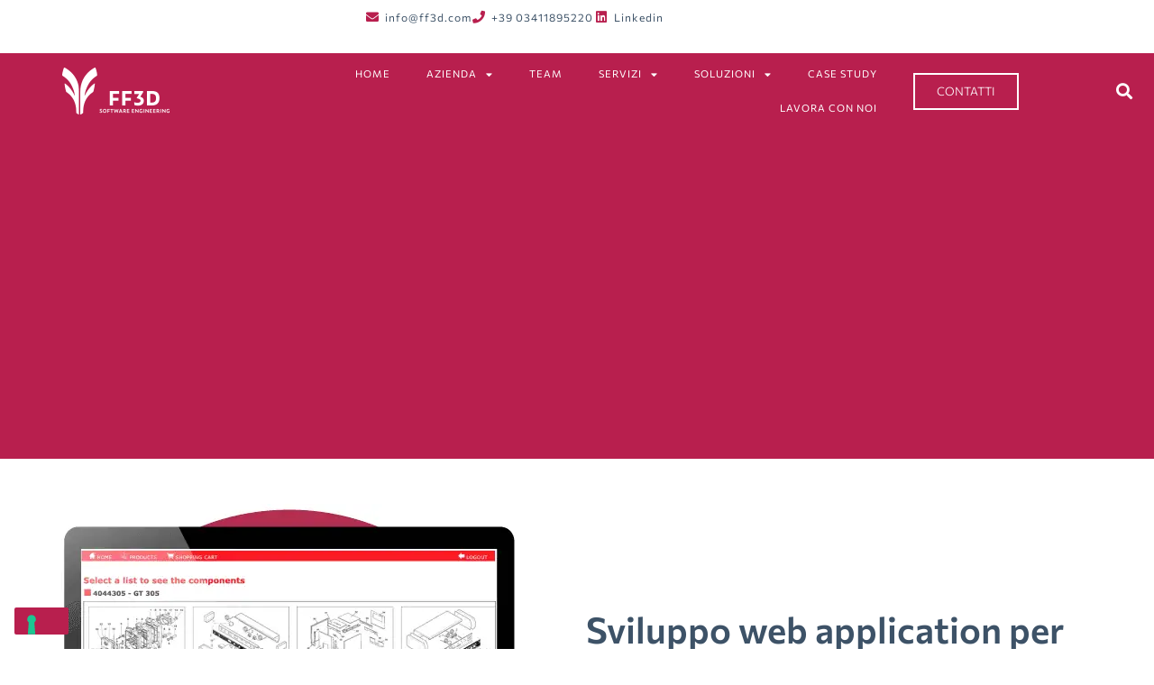

--- FILE ---
content_type: text/html; charset=UTF-8
request_url: https://ff3d.com/sviluppo-applicazione-web-per-gestione-catalogo-ricambi/
body_size: 40268
content:
<!DOCTYPE html>
<html lang="it-IT">
<head>
<meta charset="UTF-8">
<meta name="viewport" content="width=device-width, initial-scale=1">
	<link rel="profile" href="https://gmpg.org/xfn/11"> 
				<script type="text/javascript" class="_iub_cs_skip">
				var _iub = _iub || {};
				_iub.csConfiguration = _iub.csConfiguration || {};
				_iub.csConfiguration.siteId = "2334649";
				_iub.csConfiguration.cookiePolicyId = "50086088";
							</script>
			<script class="_iub_cs_skip" src="https://cs.iubenda.com/autoblocking/2334649.js" fetchpriority="low"></script>
			<!-- Global site tag (gtag.js) - Google Analytics -->
<script async src="https://www.googletagmanager.com/gtag/js?id=G-NS4E76RQSV"></script>
<script>
  window.dataLayer = window.dataLayer || [];
  function gtag(){dataLayer.push(arguments);}
  gtag('js', new Date());

  gtag('config', 'G-NS4E76RQSV');
</script>

<script type="text/javascript">var _iub = _iub || {}; _iub.cons_instructions = _iub.cons_instructions || []; _iub.cons_instructions.push(["init", {api_key: "BRKdEhheWtUIjCIdUH373hiCOsCVOcBI"}]);</script><script type="text/javascript" src="https://cdn.iubenda.com/cons/iubenda_cons.js" async></script>

<!-- Global site tag (gtag.js) - Google Ads: 10850061244 -->
<script async src="https://www.googletagmanager.com/gtag/js?id=AW-10850061244"></script>
<script>
  window.dataLayer = window.dataLayer || [];
  function gtag(){dataLayer.push(arguments);}
  gtag('js', new Date());

  gtag('config', 'AW-10850061244');
</script>
<meta name='robots' content='index, follow, max-image-preview:large, max-snippet:-1, max-video-preview:-1' />

	<!-- This site is optimized with the Yoast SEO Premium plugin v23.9 (Yoast SEO v26.8) - https://yoast.com/product/yoast-seo-premium-wordpress/ -->
	<title>FF3D | Sviluppo applicazione web per gestione catalogo ricambi</title>
	<meta name="description" content="Società FF3D: Sviluppo applicazione web gestione catalogo ricambi integrato con SAP e software di terze parti" />
	<link rel="canonical" href="https://ff3d.com/sviluppo-applicazione-web-per-gestione-catalogo-ricambi/" />
	<meta property="og:locale" content="it_IT" />
	<meta property="og:type" content="article" />
	<meta property="og:title" content="FF3D | Sviluppo applicazione web per gestione catalogo ricambi" />
	<meta property="og:description" content="Società FF3D: Sviluppo applicazione web gestione catalogo ricambi integrato con SAP e software di terze parti" />
	<meta property="og:url" content="https://ff3d.com/sviluppo-applicazione-web-per-gestione-catalogo-ricambi/" />
	<meta property="og:site_name" content="FF3D.COM srl" />
	<meta property="article:published_time" content="2021-11-15T16:19:38+00:00" />
	<meta property="article:modified_time" content="2024-02-05T11:40:52+00:00" />
	<meta property="og:image" content="https://ff3d.com/wp-content/uploads/2021/11/FF3D-Sviluppo-web-application-per-gestione-catalogo-ricambi.jpg" />
	<meta property="og:image:width" content="1280" />
	<meta property="og:image:height" content="720" />
	<meta property="og:image:type" content="image/jpeg" />
	<meta name="author" content="FF3DAdmin" />
	<meta name="twitter:card" content="summary_large_image" />
	<meta name="twitter:title" content="FF3D | Sviluppo applicazione web per gestione catalogo ricambi" />
	<meta name="twitter:description" content="Società FF3D: Sviluppo applicazione web gestione catalogo ricambi integrato con SAP e software di terze parti" />
	<meta name="twitter:image" content="https://ff3d.com/wp-content/uploads/2021/11/FF3D-Sviluppo-web-application-per-gestione-catalogo-ricambi.jpg" />
	<meta name="twitter:label1" content="Scritto da" />
	<meta name="twitter:data1" content="FF3DAdmin" />
	<meta name="twitter:label2" content="Tempo di lettura stimato" />
	<meta name="twitter:data2" content="7 minuti" />
	<script type="application/ld+json" class="yoast-schema-graph">{"@context":"https://schema.org","@graph":[{"@type":"Article","@id":"https://ff3d.com/sviluppo-applicazione-web-per-gestione-catalogo-ricambi/#article","isPartOf":{"@id":"https://ff3d.com/sviluppo-applicazione-web-per-gestione-catalogo-ricambi/"},"author":{"name":"FF3DAdmin","@id":"https://ff3d.com/#/schema/person/53b3974ef49fcab46dc3863023012c9a"},"headline":"Sviluppo web application per gestione catalogo ricambi","datePublished":"2021-11-15T16:19:38+00:00","dateModified":"2024-02-05T11:40:52+00:00","mainEntityOfPage":{"@id":"https://ff3d.com/sviluppo-applicazione-web-per-gestione-catalogo-ricambi/"},"wordCount":1024,"publisher":{"@id":"https://ff3d.com/#organization"},"image":{"@id":"https://ff3d.com/sviluppo-applicazione-web-per-gestione-catalogo-ricambi/#primaryimage"},"thumbnailUrl":"https://ff3d.com/wp-content/uploads/2021/11/FF3D-Sviluppo-applicazione-web-per-gestione-catalogo-ricambi.png","keywords":["C#","Microsoft SQL Server","SQL Server Reporting Services"],"articleSection":["Case History"],"inLanguage":"it-IT"},{"@type":"WebPage","@id":"https://ff3d.com/sviluppo-applicazione-web-per-gestione-catalogo-ricambi/","url":"https://ff3d.com/sviluppo-applicazione-web-per-gestione-catalogo-ricambi/","name":"FF3D | Sviluppo applicazione web per gestione catalogo ricambi","isPartOf":{"@id":"https://ff3d.com/#website"},"primaryImageOfPage":{"@id":"https://ff3d.com/sviluppo-applicazione-web-per-gestione-catalogo-ricambi/#primaryimage"},"image":{"@id":"https://ff3d.com/sviluppo-applicazione-web-per-gestione-catalogo-ricambi/#primaryimage"},"thumbnailUrl":"https://ff3d.com/wp-content/uploads/2021/11/FF3D-Sviluppo-applicazione-web-per-gestione-catalogo-ricambi.png","datePublished":"2021-11-15T16:19:38+00:00","dateModified":"2024-02-05T11:40:52+00:00","description":"Società FF3D: Sviluppo applicazione web gestione catalogo ricambi integrato con SAP e software di terze parti","breadcrumb":{"@id":"https://ff3d.com/sviluppo-applicazione-web-per-gestione-catalogo-ricambi/#breadcrumb"},"inLanguage":"it-IT","potentialAction":[{"@type":"ReadAction","target":["https://ff3d.com/sviluppo-applicazione-web-per-gestione-catalogo-ricambi/"]}]},{"@type":"ImageObject","inLanguage":"it-IT","@id":"https://ff3d.com/sviluppo-applicazione-web-per-gestione-catalogo-ricambi/#primaryimage","url":"https://ff3d.com/wp-content/uploads/2021/11/FF3D-Sviluppo-applicazione-web-per-gestione-catalogo-ricambi.png","contentUrl":"https://ff3d.com/wp-content/uploads/2021/11/FF3D-Sviluppo-applicazione-web-per-gestione-catalogo-ricambi.png","width":600,"height":540,"caption":"FF3D Sviluppo applicazione web per gestione catalogo ricambi"},{"@type":"BreadcrumbList","@id":"https://ff3d.com/sviluppo-applicazione-web-per-gestione-catalogo-ricambi/#breadcrumb","itemListElement":[{"@type":"ListItem","position":1,"name":"Home","item":"https://ff3d.com/"},{"@type":"ListItem","position":2,"name":"News &#038; Case Study","item":"https://ff3d.com/news-case-study/"},{"@type":"ListItem","position":3,"name":"Sviluppo web application per gestione catalogo ricambi"}]},{"@type":"WebSite","@id":"https://ff3d.com/#website","url":"https://ff3d.com/","name":"FF3D.COM srl","description":"Analisi, progettazione e sviluppo Portali Web, Applicazioni Mobile, Web Application","publisher":{"@id":"https://ff3d.com/#organization"},"potentialAction":[{"@type":"SearchAction","target":{"@type":"EntryPoint","urlTemplate":"https://ff3d.com/?s={search_term_string}"},"query-input":{"@type":"PropertyValueSpecification","valueRequired":true,"valueName":"search_term_string"}}],"inLanguage":"it-IT"},{"@type":"Organization","@id":"https://ff3d.com/#organization","name":"FF3D","url":"https://ff3d.com/","logo":{"@type":"ImageObject","inLanguage":"it-IT","@id":"https://ff3d.com/#/schema/logo/image/","url":"https://ff3d.com/wp-content/uploads/2021/03/ff3d-logo-sticky.png","contentUrl":"https://ff3d.com/wp-content/uploads/2021/03/ff3d-logo-sticky.png","width":119,"height":52,"caption":"FF3D"},"image":{"@id":"https://ff3d.com/#/schema/logo/image/"},"sameAs":["https://www.linkedin.com/company/ff3d-com-srl/"]},{"@type":"Person","@id":"https://ff3d.com/#/schema/person/53b3974ef49fcab46dc3863023012c9a","name":"FF3DAdmin","image":{"@type":"ImageObject","inLanguage":"it-IT","@id":"https://ff3d.com/#/schema/person/image/","url":"https://secure.gravatar.com/avatar/d9b9adaf12ec5dc43811d23d0594a8246d2f5ac37f1fc42b5c13959d0d4d025d?s=96&d=mm&r=g","contentUrl":"https://secure.gravatar.com/avatar/d9b9adaf12ec5dc43811d23d0594a8246d2f5ac37f1fc42b5c13959d0d4d025d?s=96&d=mm&r=g","caption":"FF3DAdmin"},"sameAs":["https://www.ff3d.com"],"url":"https://ff3d.com/author/ff3dadmin/"}]}</script>
	<!-- / Yoast SEO Premium plugin. -->


<link rel='dns-prefetch' href='//cdn.iubenda.com' />
<link rel='dns-prefetch' href='//fonts.googleapis.com' />
<link rel="alternate" type="application/rss+xml" title="FF3D.COM srl &raquo; Feed" href="https://ff3d.com/feed/" />
<link rel="alternate" type="application/rss+xml" title="FF3D.COM srl &raquo; Feed dei commenti" href="https://ff3d.com/comments/feed/" />
<link rel="alternate" type="application/rss+xml" title="FF3D.COM srl &raquo; Sviluppo web application per gestione catalogo ricambi Feed dei commenti" href="https://ff3d.com/sviluppo-applicazione-web-per-gestione-catalogo-ricambi/feed/" />
<link rel="alternate" title="oEmbed (JSON)" type="application/json+oembed" href="https://ff3d.com/wp-json/oembed/1.0/embed?url=https%3A%2F%2Fff3d.com%2Fsviluppo-applicazione-web-per-gestione-catalogo-ricambi%2F" />
<link rel="alternate" title="oEmbed (XML)" type="text/xml+oembed" href="https://ff3d.com/wp-json/oembed/1.0/embed?url=https%3A%2F%2Fff3d.com%2Fsviluppo-applicazione-web-per-gestione-catalogo-ricambi%2F&#038;format=xml" />
<style id='wp-img-auto-sizes-contain-inline-css'>
img:is([sizes=auto i],[sizes^="auto," i]){contain-intrinsic-size:3000px 1500px}
/*# sourceURL=wp-img-auto-sizes-contain-inline-css */
</style>
<link rel='stylesheet' id='astra-theme-css-css' href='https://cdn.shortpixel.ai/spai/q_lossy+ret_auto+to_webp+v_2/ff3d.com/wp-content/themes/astra/assets/css/minified/main.min.css?ver=4.12.1' data-spai-egr='1' media='all' />
<style id='astra-theme-css-inline-css'>
.ast-no-sidebar .entry-content .alignfull {margin-left: calc( -50vw + 50%);margin-right: calc( -50vw + 50%);max-width: 100vw;width: 100vw;}.ast-no-sidebar .entry-content .alignwide {margin-left: calc(-41vw + 50%);margin-right: calc(-41vw + 50%);max-width: unset;width: unset;}.ast-no-sidebar .entry-content .alignfull .alignfull,.ast-no-sidebar .entry-content .alignfull .alignwide,.ast-no-sidebar .entry-content .alignwide .alignfull,.ast-no-sidebar .entry-content .alignwide .alignwide,.ast-no-sidebar .entry-content .wp-block-column .alignfull,.ast-no-sidebar .entry-content .wp-block-column .alignwide{width: 100%;margin-left: auto;margin-right: auto;}.wp-block-gallery,.blocks-gallery-grid {margin: 0;}.wp-block-separator {max-width: 100px;}.wp-block-separator.is-style-wide,.wp-block-separator.is-style-dots {max-width: none;}.entry-content .has-2-columns .wp-block-column:first-child {padding-right: 10px;}.entry-content .has-2-columns .wp-block-column:last-child {padding-left: 10px;}@media (max-width: 782px) {.entry-content .wp-block-columns .wp-block-column {flex-basis: 100%;}.entry-content .has-2-columns .wp-block-column:first-child {padding-right: 0;}.entry-content .has-2-columns .wp-block-column:last-child {padding-left: 0;}}body .entry-content .wp-block-latest-posts {margin-left: 0;}body .entry-content .wp-block-latest-posts li {list-style: none;}.ast-no-sidebar .ast-container .entry-content .wp-block-latest-posts {margin-left: 0;}.ast-header-break-point .entry-content .alignwide {margin-left: auto;margin-right: auto;}.entry-content .blocks-gallery-item img {margin-bottom: auto;}.wp-block-pullquote {border-top: 4px solid #555d66;border-bottom: 4px solid #555d66;color: #40464d;}:root{--ast-post-nav-space:0;--ast-container-default-xlg-padding:6.67em;--ast-container-default-lg-padding:5.67em;--ast-container-default-slg-padding:4.34em;--ast-container-default-md-padding:3.34em;--ast-container-default-sm-padding:6.67em;--ast-container-default-xs-padding:2.4em;--ast-container-default-xxs-padding:1.4em;--ast-code-block-background:#EEEEEE;--ast-comment-inputs-background:#FAFAFA;--ast-normal-container-width:1200px;--ast-narrow-container-width:750px;--ast-blog-title-font-weight:normal;--ast-blog-meta-weight:inherit;--ast-global-color-primary:var(--ast-global-color-5);--ast-global-color-secondary:var(--ast-global-color-4);--ast-global-color-alternate-background:var(--ast-global-color-7);--ast-global-color-subtle-background:var(--ast-global-color-6);--ast-bg-style-guide:var( --ast-global-color-secondary,--ast-global-color-5 );--ast-shadow-style-guide:0px 0px 4px 0 #00000057;--ast-global-dark-bg-style:#fff;--ast-global-dark-lfs:#fbfbfb;--ast-widget-bg-color:#fafafa;--ast-wc-container-head-bg-color:#fbfbfb;--ast-title-layout-bg:#eeeeee;--ast-search-border-color:#e7e7e7;--ast-lifter-hover-bg:#e6e6e6;--ast-gallery-block-color:#000;--srfm-color-input-label:var(--ast-global-color-2);}html{font-size:93.75%;}a,.page-title{color:#505050;}a:hover,a:focus{color:#b81f4e;}body,button,input,select,textarea,.ast-button,.ast-custom-button{font-family:-apple-system,BlinkMacSystemFont,Segoe UI,Roboto,Oxygen-Sans,Ubuntu,Cantarell,Helvetica Neue,sans-serif;font-weight:inherit;font-size:15px;font-size:1rem;line-height:var(--ast-body-line-height,1.65em);}blockquote{color:var(--ast-global-color-3);}h1,h2,h3,h4,h5,h6,.entry-content :where(h1,h2,h3,h4,h5,h6),.site-title,.site-title a{font-family:'Commissioner',sans-serif;font-weight:400;}.ast-site-identity .site-title a{color:var(--ast-global-color-2);}.site-title{font-size:35px;font-size:2.3333333333333rem;display:block;}.site-header .site-description{font-size:15px;font-size:1rem;display:none;}.entry-title{font-size:26px;font-size:1.7333333333333rem;}.archive .ast-article-post .ast-article-inner,.blog .ast-article-post .ast-article-inner,.archive .ast-article-post .ast-article-inner:hover,.blog .ast-article-post .ast-article-inner:hover{overflow:hidden;}h1,.entry-content :where(h1){font-size:40px;font-size:2.6666666666667rem;font-weight:400;font-family:'Commissioner',sans-serif;line-height:1.4em;}h2,.entry-content :where(h2){font-size:32px;font-size:2.1333333333333rem;font-weight:400;font-family:'Commissioner',sans-serif;line-height:1.3em;}h3,.entry-content :where(h3){font-size:26px;font-size:1.7333333333333rem;font-weight:400;font-family:'Commissioner',sans-serif;line-height:1.3em;}h4,.entry-content :where(h4){font-size:24px;font-size:1.6rem;line-height:1.2em;font-weight:400;font-family:'Commissioner',sans-serif;}h5,.entry-content :where(h5){font-size:20px;font-size:1.3333333333333rem;line-height:1.2em;font-weight:400;font-family:'Commissioner',sans-serif;}h6,.entry-content :where(h6){font-size:16px;font-size:1.0666666666667rem;line-height:1.25em;font-weight:400;font-family:'Commissioner',sans-serif;}::selection{background-color:#b81f4e;color:#ffffff;}body,h1,h2,h3,h4,h5,h6,.entry-title a,.entry-content :where(h1,h2,h3,h4,h5,h6){color:var(--ast-global-color-3);}.tagcloud a:hover,.tagcloud a:focus,.tagcloud a.current-item{color:#ffffff;border-color:#505050;background-color:#505050;}input:focus,input[type="text"]:focus,input[type="email"]:focus,input[type="url"]:focus,input[type="password"]:focus,input[type="reset"]:focus,input[type="search"]:focus,textarea:focus{border-color:#505050;}input[type="radio"]:checked,input[type=reset],input[type="checkbox"]:checked,input[type="checkbox"]:hover:checked,input[type="checkbox"]:focus:checked,input[type=range]::-webkit-slider-thumb{border-color:#505050;background-color:#505050;box-shadow:none;}.site-footer a:hover + .post-count,.site-footer a:focus + .post-count{background:#505050;border-color:#505050;}.single .nav-links .nav-previous,.single .nav-links .nav-next{color:#505050;}.entry-meta,.entry-meta *{line-height:1.45;color:#505050;}.entry-meta a:not(.ast-button):hover,.entry-meta a:not(.ast-button):hover *,.entry-meta a:not(.ast-button):focus,.entry-meta a:not(.ast-button):focus *,.page-links > .page-link,.page-links .page-link:hover,.post-navigation a:hover{color:#b81f4e;}#cat option,.secondary .calendar_wrap thead a,.secondary .calendar_wrap thead a:visited{color:#505050;}.secondary .calendar_wrap #today,.ast-progress-val span{background:#505050;}.secondary a:hover + .post-count,.secondary a:focus + .post-count{background:#505050;border-color:#505050;}.calendar_wrap #today > a{color:#ffffff;}.page-links .page-link,.single .post-navigation a{color:#505050;}.ast-search-menu-icon .search-form button.search-submit{padding:0 4px;}.ast-search-menu-icon form.search-form{padding-right:0;}.ast-search-menu-icon.slide-search input.search-field{width:0;}.ast-header-search .ast-search-menu-icon.ast-dropdown-active .search-form,.ast-header-search .ast-search-menu-icon.ast-dropdown-active .search-field:focus{transition:all 0.2s;}.search-form input.search-field:focus{outline:none;}.widget-title,.widget .wp-block-heading{font-size:21px;font-size:1.4rem;color:var(--ast-global-color-3);}.single .ast-author-details .author-title{color:#b81f4e;}.ast-search-menu-icon.slide-search a:focus-visible:focus-visible,.astra-search-icon:focus-visible,#close:focus-visible,a:focus-visible,.ast-menu-toggle:focus-visible,.site .skip-link:focus-visible,.wp-block-loginout input:focus-visible,.wp-block-search.wp-block-search__button-inside .wp-block-search__inside-wrapper,.ast-header-navigation-arrow:focus-visible,.ast-orders-table__row .ast-orders-table__cell:focus-visible,a#ast-apply-coupon:focus-visible,#ast-apply-coupon:focus-visible,#close:focus-visible,.button.search-submit:focus-visible,#search_submit:focus,.normal-search:focus-visible,.ast-header-account-wrap:focus-visible,.astra-cart-drawer-close:focus,.ast-single-variation:focus,.ast-button:focus,.ast-builder-button-wrap:has(.ast-custom-button-link:focus),.ast-builder-button-wrap .ast-custom-button-link:focus{outline-style:dotted;outline-color:inherit;outline-width:thin;}input:focus,input[type="text"]:focus,input[type="email"]:focus,input[type="url"]:focus,input[type="password"]:focus,input[type="reset"]:focus,input[type="search"]:focus,input[type="number"]:focus,textarea:focus,.wp-block-search__input:focus,[data-section="section-header-mobile-trigger"] .ast-button-wrap .ast-mobile-menu-trigger-minimal:focus,.ast-mobile-popup-drawer.active .menu-toggle-close:focus,#ast-scroll-top:focus,#coupon_code:focus,#ast-coupon-code:focus{border-style:dotted;border-color:inherit;border-width:thin;}input{outline:none;}.ast-logo-title-inline .site-logo-img{padding-right:1em;}.site-logo-img img{ transition:all 0.2s linear;}body .ast-oembed-container *{position:absolute;top:0;width:100%;height:100%;left:0;}body .wp-block-embed-pocket-casts .ast-oembed-container *{position:unset;}.ast-single-post-featured-section + article {margin-top: 2em;}.site-content .ast-single-post-featured-section img {width: 100%;overflow: hidden;object-fit: cover;}.site > .ast-single-related-posts-container {margin-top: 0;}@media (min-width: 922px) {.ast-desktop .ast-container--narrow {max-width: var(--ast-narrow-container-width);margin: 0 auto;}}.ast-page-builder-template .hentry {margin: 0;}.ast-page-builder-template .site-content > .ast-container {max-width: 100%;padding: 0;}.ast-page-builder-template .site .site-content #primary {padding: 0;margin: 0;}.ast-page-builder-template .no-results {text-align: center;margin: 4em auto;}.ast-page-builder-template .ast-pagination {padding: 2em;}.ast-page-builder-template .entry-header.ast-no-title.ast-no-thumbnail {margin-top: 0;}.ast-page-builder-template .entry-header.ast-header-without-markup {margin-top: 0;margin-bottom: 0;}.ast-page-builder-template .entry-header.ast-no-title.ast-no-meta {margin-bottom: 0;}.ast-page-builder-template.single .post-navigation {padding-bottom: 2em;}.ast-page-builder-template.single-post .site-content > .ast-container {max-width: 100%;}.ast-page-builder-template .entry-header {margin-top: 4em;margin-left: auto;margin-right: auto;padding-left: 20px;padding-right: 20px;}.single.ast-page-builder-template .entry-header {padding-left: 20px;padding-right: 20px;}.ast-page-builder-template .ast-archive-description {margin: 4em auto 0;padding-left: 20px;padding-right: 20px;}.ast-page-builder-template.ast-no-sidebar .entry-content .alignwide {margin-left: 0;margin-right: 0;}@media (max-width:921.9px){#ast-desktop-header{display:none;}}@media (min-width:922px){#ast-mobile-header{display:none;}}@media( max-width: 420px ) {.single .nav-links .nav-previous,.single .nav-links .nav-next {width: 100%;text-align: center;}}.wp-block-buttons.aligncenter{justify-content:center;}@media (max-width:921px){.ast-theme-transparent-header #primary,.ast-theme-transparent-header #secondary{padding:0;}}@media (max-width:921px){.ast-plain-container.ast-no-sidebar #primary{padding:0;}}.ast-plain-container.ast-no-sidebar #primary{margin-top:0;margin-bottom:0;}@media (min-width:1200px){.wp-block-group .has-background{padding:20px;}}@media (min-width:1200px){.ast-no-sidebar.ast-separate-container .entry-content .wp-block-group.alignwide,.ast-no-sidebar.ast-separate-container .entry-content .wp-block-cover.alignwide{margin-left:-20px;margin-right:-20px;padding-left:20px;padding-right:20px;}.ast-no-sidebar.ast-separate-container .entry-content .wp-block-cover.alignfull,.ast-no-sidebar.ast-separate-container .entry-content .wp-block-group.alignfull{margin-left:-6.67em;margin-right:-6.67em;padding-left:6.67em;padding-right:6.67em;}}@media (min-width:1200px){.wp-block-cover-image.alignwide .wp-block-cover__inner-container,.wp-block-cover.alignwide .wp-block-cover__inner-container,.wp-block-cover-image.alignfull .wp-block-cover__inner-container,.wp-block-cover.alignfull .wp-block-cover__inner-container{width:100%;}}.wp-block-columns{margin-bottom:unset;}.wp-block-image.size-full{margin:2rem 0;}.wp-block-separator.has-background{padding:0;}.wp-block-gallery{margin-bottom:1.6em;}.wp-block-group{padding-top:4em;padding-bottom:4em;}.wp-block-group__inner-container .wp-block-columns:last-child,.wp-block-group__inner-container :last-child,.wp-block-table table{margin-bottom:0;}.blocks-gallery-grid{width:100%;}.wp-block-navigation-link__content{padding:5px 0;}.wp-block-group .wp-block-group .has-text-align-center,.wp-block-group .wp-block-column .has-text-align-center{max-width:100%;}.has-text-align-center{margin:0 auto;}@media (min-width:1200px){.wp-block-cover__inner-container,.alignwide .wp-block-group__inner-container,.alignfull .wp-block-group__inner-container{max-width:1200px;margin:0 auto;}.wp-block-group.alignnone,.wp-block-group.aligncenter,.wp-block-group.alignleft,.wp-block-group.alignright,.wp-block-group.alignwide,.wp-block-columns.alignwide{margin:2rem 0 1rem 0;}}@media (max-width:1200px){.wp-block-group{padding:3em;}.wp-block-group .wp-block-group{padding:1.5em;}.wp-block-columns,.wp-block-column{margin:1rem 0;}}@media (min-width:921px){.wp-block-columns .wp-block-group{padding:2em;}}@media (max-width:544px){.wp-block-cover-image .wp-block-cover__inner-container,.wp-block-cover .wp-block-cover__inner-container{width:unset;}.wp-block-cover,.wp-block-cover-image{padding:2em 0;}.wp-block-group,.wp-block-cover{padding:2em;}.wp-block-media-text__media img,.wp-block-media-text__media video{width:unset;max-width:100%;}.wp-block-media-text.has-background .wp-block-media-text__content{padding:1em;}}.wp-block-image.aligncenter{margin-left:auto;margin-right:auto;}.wp-block-table.aligncenter{margin-left:auto;margin-right:auto;}@media (min-width:544px){.entry-content .wp-block-media-text.has-media-on-the-right .wp-block-media-text__content{padding:0 8% 0 0;}.entry-content .wp-block-media-text .wp-block-media-text__content{padding:0 0 0 8%;}.ast-plain-container .site-content .entry-content .has-custom-content-position.is-position-bottom-left > *,.ast-plain-container .site-content .entry-content .has-custom-content-position.is-position-bottom-right > *,.ast-plain-container .site-content .entry-content .has-custom-content-position.is-position-top-left > *,.ast-plain-container .site-content .entry-content .has-custom-content-position.is-position-top-right > *,.ast-plain-container .site-content .entry-content .has-custom-content-position.is-position-center-right > *,.ast-plain-container .site-content .entry-content .has-custom-content-position.is-position-center-left > *{margin:0;}}@media (max-width:544px){.entry-content .wp-block-media-text .wp-block-media-text__content{padding:8% 0;}.wp-block-media-text .wp-block-media-text__media img{width:auto;max-width:100%;}}.wp-block-button.is-style-outline .wp-block-button__link{border-color:#b81f4e;}div.wp-block-button.is-style-outline > .wp-block-button__link:not(.has-text-color),div.wp-block-button.wp-block-button__link.is-style-outline:not(.has-text-color){color:#b81f4e;}.wp-block-button.is-style-outline .wp-block-button__link:hover,.wp-block-buttons .wp-block-button.is-style-outline .wp-block-button__link:focus,.wp-block-buttons .wp-block-button.is-style-outline > .wp-block-button__link:not(.has-text-color):hover,.wp-block-buttons .wp-block-button.wp-block-button__link.is-style-outline:not(.has-text-color):hover{color:#ffffff;background-color:#b81f4e;border-color:#b81f4e;}.post-page-numbers.current .page-link,.ast-pagination .page-numbers.current{color:#ffffff;border-color:#b81f4e;background-color:#b81f4e;}@media (min-width:544px){.entry-content > .alignleft{margin-right:20px;}.entry-content > .alignright{margin-left:20px;}}.wp-block-button.is-style-outline .wp-block-button__link.wp-element-button,.ast-outline-button{border-color:#b81f4e;font-family:inherit;font-weight:inherit;line-height:1em;}.wp-block-buttons .wp-block-button.is-style-outline > .wp-block-button__link:not(.has-text-color),.wp-block-buttons .wp-block-button.wp-block-button__link.is-style-outline:not(.has-text-color),.ast-outline-button{color:#b81f4e;}.wp-block-button.is-style-outline .wp-block-button__link:hover,.wp-block-buttons .wp-block-button.is-style-outline .wp-block-button__link:focus,.wp-block-buttons .wp-block-button.is-style-outline > .wp-block-button__link:not(.has-text-color):hover,.wp-block-buttons .wp-block-button.wp-block-button__link.is-style-outline:not(.has-text-color):hover,.ast-outline-button:hover,.ast-outline-button:focus,.wp-block-uagb-buttons-child .uagb-buttons-repeater.ast-outline-button:hover,.wp-block-uagb-buttons-child .uagb-buttons-repeater.ast-outline-button:focus{color:#ffffff;background-color:#b81f4e;border-color:#b81f4e;}.wp-block-button .wp-block-button__link.wp-element-button.is-style-outline:not(.has-background),.wp-block-button.is-style-outline>.wp-block-button__link.wp-element-button:not(.has-background),.ast-outline-button{background-color:transparent;}.entry-content[data-ast-blocks-layout] > figure{margin-bottom:1em;}h1.widget-title{font-weight:400;}h2.widget-title{font-weight:400;}h3.widget-title{font-weight:400;}.elementor-widget-container .elementor-loop-container .e-loop-item[data-elementor-type="loop-item"]{width:100%;}@media (max-width:921px){.ast-left-sidebar #content > .ast-container{display:flex;flex-direction:column-reverse;width:100%;}.ast-separate-container .ast-article-post,.ast-separate-container .ast-article-single{padding:1.5em 2.14em;}.ast-author-box img.avatar{margin:20px 0 0 0;}}@media (min-width:922px){.ast-separate-container.ast-right-sidebar #primary,.ast-separate-container.ast-left-sidebar #primary{border:0;}.search-no-results.ast-separate-container #primary{margin-bottom:4em;}}.wp-block-button .wp-block-button__link{color:#ffffff;}.wp-block-button .wp-block-button__link:hover,.wp-block-button .wp-block-button__link:focus{color:#ffffff;background-color:#b81f4e;border-color:#b81f4e;}.elementor-widget-heading h1.elementor-heading-title{line-height:1.4em;}.elementor-widget-heading h2.elementor-heading-title{line-height:1.3em;}.elementor-widget-heading h3.elementor-heading-title{line-height:1.3em;}.elementor-widget-heading h4.elementor-heading-title{line-height:1.2em;}.elementor-widget-heading h5.elementor-heading-title{line-height:1.2em;}.elementor-widget-heading h6.elementor-heading-title{line-height:1.25em;}.wp-block-button .wp-block-button__link{border-color:#b81f4e;background-color:#b81f4e;color:#ffffff;font-family:inherit;font-weight:inherit;line-height:1em;padding-top:15px;padding-right:30px;padding-bottom:15px;padding-left:30px;}@media (max-width:921px){.wp-block-button .wp-block-button__link{padding-top:14px;padding-right:28px;padding-bottom:14px;padding-left:28px;}}@media (max-width:544px){.wp-block-button .wp-block-button__link{padding-top:12px;padding-right:24px;padding-bottom:12px;padding-left:24px;}}.menu-toggle,button,.ast-button,.ast-custom-button,.button,input#submit,input[type="button"],input[type="submit"],input[type="reset"],form[CLASS*="wp-block-search__"].wp-block-search .wp-block-search__inside-wrapper .wp-block-search__button{border-style:solid;border-top-width:0;border-right-width:0;border-left-width:0;border-bottom-width:0;color:#ffffff;border-color:#b81f4e;background-color:#b81f4e;padding-top:15px;padding-right:30px;padding-bottom:15px;padding-left:30px;font-family:inherit;font-weight:inherit;line-height:1em;}button:focus,.menu-toggle:hover,button:hover,.ast-button:hover,.ast-custom-button:hover .button:hover,.ast-custom-button:hover ,input[type=reset]:hover,input[type=reset]:focus,input#submit:hover,input#submit:focus,input[type="button"]:hover,input[type="button"]:focus,input[type="submit"]:hover,input[type="submit"]:focus,form[CLASS*="wp-block-search__"].wp-block-search .wp-block-search__inside-wrapper .wp-block-search__button:hover,form[CLASS*="wp-block-search__"].wp-block-search .wp-block-search__inside-wrapper .wp-block-search__button:focus{color:#ffffff;background-color:#b81f4e;border-color:#b81f4e;}@media (max-width:921px){.menu-toggle,button,.ast-button,.ast-custom-button,.button,input#submit,input[type="button"],input[type="submit"],input[type="reset"],form[CLASS*="wp-block-search__"].wp-block-search .wp-block-search__inside-wrapper .wp-block-search__button{padding-top:14px;padding-right:28px;padding-bottom:14px;padding-left:28px;}}@media (max-width:544px){.menu-toggle,button,.ast-button,.ast-custom-button,.button,input#submit,input[type="button"],input[type="submit"],input[type="reset"],form[CLASS*="wp-block-search__"].wp-block-search .wp-block-search__inside-wrapper .wp-block-search__button{padding-top:12px;padding-right:24px;padding-bottom:12px;padding-left:24px;}}@media (max-width:921px){.ast-mobile-header-stack .main-header-bar .ast-search-menu-icon{display:inline-block;}.ast-header-break-point.ast-header-custom-item-outside .ast-mobile-header-stack .main-header-bar .ast-search-icon{margin:0;}.ast-comment-avatar-wrap img{max-width:2.5em;}.ast-comment-meta{padding:0 1.8888em 1.3333em;}.ast-separate-container .ast-comment-list li.depth-1{padding:1.5em 2.14em;}.ast-separate-container .comment-respond{padding:2em 2.14em;}}@media (min-width:544px){.ast-container{max-width:100%;}}@media (max-width:544px){.ast-separate-container .ast-article-post,.ast-separate-container .ast-article-single,.ast-separate-container .comments-title,.ast-separate-container .ast-archive-description{padding:1.5em 1em;}.ast-separate-container #content .ast-container{padding-left:0.54em;padding-right:0.54em;}.ast-separate-container .ast-comment-list .bypostauthor{padding:.5em;}.ast-search-menu-icon.ast-dropdown-active .search-field{width:170px;}} #ast-mobile-header .ast-site-header-cart-li a{pointer-events:none;}body,.ast-separate-container{background-color:var(--ast-global-color-5);background-image:none;}.ast-no-sidebar.ast-separate-container .entry-content .alignfull {margin-left: -6.67em;margin-right: -6.67em;width: auto;}@media (max-width: 1200px) {.ast-no-sidebar.ast-separate-container .entry-content .alignfull {margin-left: -2.4em;margin-right: -2.4em;}}@media (max-width: 768px) {.ast-no-sidebar.ast-separate-container .entry-content .alignfull {margin-left: -2.14em;margin-right: -2.14em;}}@media (max-width: 544px) {.ast-no-sidebar.ast-separate-container .entry-content .alignfull {margin-left: -1em;margin-right: -1em;}}.ast-no-sidebar.ast-separate-container .entry-content .alignwide {margin-left: -20px;margin-right: -20px;}.ast-no-sidebar.ast-separate-container .entry-content .wp-block-column .alignfull,.ast-no-sidebar.ast-separate-container .entry-content .wp-block-column .alignwide {margin-left: auto;margin-right: auto;width: 100%;}@media (max-width:921px){.site-title{display:block;}.site-header .site-description{display:none;}h1,.entry-content :where(h1){font-size:30px;}h2,.entry-content :where(h2){font-size:25px;}h3,.entry-content :where(h3){font-size:20px;}}@media (max-width:544px){.site-title{display:block;}.site-header .site-description{display:none;}h1,.entry-content :where(h1){font-size:30px;}h2,.entry-content :where(h2){font-size:25px;}h3,.entry-content :where(h3){font-size:20px;}}@media (max-width:921px){html{font-size:85.5%;}}@media (max-width:544px){html{font-size:85.5%;}}@media (min-width:922px){.ast-container{max-width:1240px;}}@media (min-width:922px){.site-content .ast-container{display:flex;}}@media (max-width:921px){.site-content .ast-container{flex-direction:column;}}@media (min-width:922px){.main-header-menu .sub-menu .menu-item.ast-left-align-sub-menu:hover > .sub-menu,.main-header-menu .sub-menu .menu-item.ast-left-align-sub-menu.focus > .sub-menu{margin-left:-0px;}}.site .comments-area{padding-bottom:3em;}.wp-block-search {margin-bottom: 20px;}.wp-block-site-tagline {margin-top: 20px;}form.wp-block-search .wp-block-search__input,.wp-block-search.wp-block-search__button-inside .wp-block-search__inside-wrapper {border-color: #eaeaea;background: #fafafa;}.wp-block-search.wp-block-search__button-inside .wp-block-search__inside-wrapper .wp-block-search__input:focus,.wp-block-loginout input:focus {outline: thin dotted;}.wp-block-loginout input:focus {border-color: transparent;} form.wp-block-search .wp-block-search__inside-wrapper .wp-block-search__input {padding: 12px;}form.wp-block-search .wp-block-search__button svg {fill: currentColor;width: 20px;height: 20px;}.wp-block-loginout p label {display: block;}.wp-block-loginout p:not(.login-remember):not(.login-submit) input {width: 100%;}.wp-block-loginout .login-remember input {width: 1.1rem;height: 1.1rem;margin: 0 5px 4px 0;vertical-align: middle;}blockquote {padding: 1.2em;}:root .has-ast-global-color-0-color{color:var(--ast-global-color-0);}:root .has-ast-global-color-0-background-color{background-color:var(--ast-global-color-0);}:root .wp-block-button .has-ast-global-color-0-color{color:var(--ast-global-color-0);}:root .wp-block-button .has-ast-global-color-0-background-color{background-color:var(--ast-global-color-0);}:root .has-ast-global-color-1-color{color:var(--ast-global-color-1);}:root .has-ast-global-color-1-background-color{background-color:var(--ast-global-color-1);}:root .wp-block-button .has-ast-global-color-1-color{color:var(--ast-global-color-1);}:root .wp-block-button .has-ast-global-color-1-background-color{background-color:var(--ast-global-color-1);}:root .has-ast-global-color-2-color{color:var(--ast-global-color-2);}:root .has-ast-global-color-2-background-color{background-color:var(--ast-global-color-2);}:root .wp-block-button .has-ast-global-color-2-color{color:var(--ast-global-color-2);}:root .wp-block-button .has-ast-global-color-2-background-color{background-color:var(--ast-global-color-2);}:root .has-ast-global-color-3-color{color:var(--ast-global-color-3);}:root .has-ast-global-color-3-background-color{background-color:var(--ast-global-color-3);}:root .wp-block-button .has-ast-global-color-3-color{color:var(--ast-global-color-3);}:root .wp-block-button .has-ast-global-color-3-background-color{background-color:var(--ast-global-color-3);}:root .has-ast-global-color-4-color{color:var(--ast-global-color-4);}:root .has-ast-global-color-4-background-color{background-color:var(--ast-global-color-4);}:root .wp-block-button .has-ast-global-color-4-color{color:var(--ast-global-color-4);}:root .wp-block-button .has-ast-global-color-4-background-color{background-color:var(--ast-global-color-4);}:root .has-ast-global-color-5-color{color:var(--ast-global-color-5);}:root .has-ast-global-color-5-background-color{background-color:var(--ast-global-color-5);}:root .wp-block-button .has-ast-global-color-5-color{color:var(--ast-global-color-5);}:root .wp-block-button .has-ast-global-color-5-background-color{background-color:var(--ast-global-color-5);}:root .has-ast-global-color-6-color{color:var(--ast-global-color-6);}:root .has-ast-global-color-6-background-color{background-color:var(--ast-global-color-6);}:root .wp-block-button .has-ast-global-color-6-color{color:var(--ast-global-color-6);}:root .wp-block-button .has-ast-global-color-6-background-color{background-color:var(--ast-global-color-6);}:root .has-ast-global-color-7-color{color:var(--ast-global-color-7);}:root .has-ast-global-color-7-background-color{background-color:var(--ast-global-color-7);}:root .wp-block-button .has-ast-global-color-7-color{color:var(--ast-global-color-7);}:root .wp-block-button .has-ast-global-color-7-background-color{background-color:var(--ast-global-color-7);}:root .has-ast-global-color-8-color{color:var(--ast-global-color-8);}:root .has-ast-global-color-8-background-color{background-color:var(--ast-global-color-8);}:root .wp-block-button .has-ast-global-color-8-color{color:var(--ast-global-color-8);}:root .wp-block-button .has-ast-global-color-8-background-color{background-color:var(--ast-global-color-8);}:root{--ast-global-color-0:#0170B9;--ast-global-color-1:#3a3a3a;--ast-global-color-2:#3a3a3a;--ast-global-color-3:#4B4F58;--ast-global-color-4:#F5F5F5;--ast-global-color-5:#FFFFFF;--ast-global-color-6:#E5E5E5;--ast-global-color-7:#424242;--ast-global-color-8:#000000;}:root {--ast-border-color : #dddddd;}.ast-single-entry-banner {-js-display: flex;display: flex;flex-direction: column;justify-content: center;text-align: center;position: relative;background: var(--ast-title-layout-bg);}.ast-single-entry-banner[data-banner-layout="layout-1"] {max-width: 1200px;background: inherit;padding: 20px 0;}.ast-single-entry-banner[data-banner-width-type="custom"] {margin: 0 auto;width: 100%;}.ast-single-entry-banner + .site-content .entry-header {margin-bottom: 0;}.site .ast-author-avatar {--ast-author-avatar-size: ;}a.ast-underline-text {text-decoration: underline;}.ast-container > .ast-terms-link {position: relative;display: block;}a.ast-button.ast-badge-tax {padding: 4px 8px;border-radius: 3px;font-size: inherit;}header.entry-header{text-align:left;}header.entry-header > *:not(:last-child){margin-bottom:10px;}@media (max-width:921px){header.entry-header{text-align:left;}}@media (max-width:544px){header.entry-header{text-align:left;}}.ast-archive-entry-banner {-js-display: flex;display: flex;flex-direction: column;justify-content: center;text-align: center;position: relative;background: var(--ast-title-layout-bg);}.ast-archive-entry-banner[data-banner-width-type="custom"] {margin: 0 auto;width: 100%;}.ast-archive-entry-banner[data-banner-layout="layout-1"] {background: inherit;padding: 20px 0;text-align: left;}body.archive .ast-archive-description{max-width:1200px;width:100%;text-align:left;padding-top:3em;padding-right:3em;padding-bottom:3em;padding-left:3em;}body.archive .ast-archive-description .ast-archive-title,body.archive .ast-archive-description .ast-archive-title *{font-size:40px;font-size:2.6666666666667rem;text-transform:capitalize;}body.archive .ast-archive-description > *:not(:last-child){margin-bottom:10px;}@media (max-width:921px){body.archive .ast-archive-description{text-align:left;}}@media (max-width:544px){body.archive .ast-archive-description{text-align:left;}}.ast-breadcrumbs .trail-browse,.ast-breadcrumbs .trail-items,.ast-breadcrumbs .trail-items li{display:inline-block;margin:0;padding:0;border:none;background:inherit;text-indent:0;text-decoration:none;}.ast-breadcrumbs .trail-browse{font-size:inherit;font-style:inherit;font-weight:inherit;color:inherit;}.ast-breadcrumbs .trail-items{list-style:none;}.trail-items li::after{padding:0 0.3em;content:"\00bb";}.trail-items li:last-of-type::after{display:none;}h1,h2,h3,h4,h5,h6,.entry-content :where(h1,h2,h3,h4,h5,h6){color:var(--ast-global-color-2);}@media (max-width:921px){.ast-builder-grid-row-container.ast-builder-grid-row-tablet-3-firstrow .ast-builder-grid-row > *:first-child,.ast-builder-grid-row-container.ast-builder-grid-row-tablet-3-lastrow .ast-builder-grid-row > *:last-child{grid-column:1 / -1;}}@media (max-width:544px){.ast-builder-grid-row-container.ast-builder-grid-row-mobile-3-firstrow .ast-builder-grid-row > *:first-child,.ast-builder-grid-row-container.ast-builder-grid-row-mobile-3-lastrow .ast-builder-grid-row > *:last-child{grid-column:1 / -1;}}.ast-builder-layout-element[data-section="title_tagline"]{display:flex;}@media (max-width:921px){.ast-header-break-point .ast-builder-layout-element[data-section="title_tagline"]{display:flex;}}@media (max-width:544px){.ast-header-break-point .ast-builder-layout-element[data-section="title_tagline"]{display:flex;}}.ast-builder-menu-1{font-family:inherit;font-weight:inherit;}.ast-builder-menu-1 .sub-menu,.ast-builder-menu-1 .inline-on-mobile .sub-menu{border-top-width:2px;border-bottom-width:0px;border-right-width:0px;border-left-width:0px;border-color:#b81f4e;border-style:solid;}.ast-builder-menu-1 .sub-menu .sub-menu{top:-2px;}.ast-builder-menu-1 .main-header-menu > .menu-item > .sub-menu,.ast-builder-menu-1 .main-header-menu > .menu-item > .astra-full-megamenu-wrapper{margin-top:0px;}.ast-desktop .ast-builder-menu-1 .main-header-menu > .menu-item > .sub-menu:before,.ast-desktop .ast-builder-menu-1 .main-header-menu > .menu-item > .astra-full-megamenu-wrapper:before{height:calc( 0px + 2px + 5px );}.ast-desktop .ast-builder-menu-1 .menu-item .sub-menu .menu-link{border-style:none;}@media (max-width:921px){.ast-header-break-point .ast-builder-menu-1 .menu-item.menu-item-has-children > .ast-menu-toggle{top:0;}.ast-builder-menu-1 .inline-on-mobile .menu-item.menu-item-has-children > .ast-menu-toggle{right:-15px;}.ast-builder-menu-1 .menu-item-has-children > .menu-link:after{content:unset;}.ast-builder-menu-1 .main-header-menu > .menu-item > .sub-menu,.ast-builder-menu-1 .main-header-menu > .menu-item > .astra-full-megamenu-wrapper{margin-top:0;}}@media (max-width:544px){.ast-header-break-point .ast-builder-menu-1 .menu-item.menu-item-has-children > .ast-menu-toggle{top:0;}.ast-builder-menu-1 .main-header-menu > .menu-item > .sub-menu,.ast-builder-menu-1 .main-header-menu > .menu-item > .astra-full-megamenu-wrapper{margin-top:0;}}.ast-builder-menu-1{display:flex;}@media (max-width:921px){.ast-header-break-point .ast-builder-menu-1{display:flex;}}@media (max-width:544px){.ast-header-break-point .ast-builder-menu-1{display:flex;}}.site-below-footer-wrap{padding-top:20px;padding-bottom:20px;}.site-below-footer-wrap[data-section="section-below-footer-builder"]{background-color:var( --ast-global-color-primary,--ast-global-color-4 );min-height:80px;border-style:solid;border-width:0px;border-top-width:1px;border-top-color:var(--ast-global-color-subtle-background,--ast-global-color-6);}.site-below-footer-wrap[data-section="section-below-footer-builder"] .ast-builder-grid-row{max-width:1200px;min-height:80px;margin-left:auto;margin-right:auto;}.site-below-footer-wrap[data-section="section-below-footer-builder"] .ast-builder-grid-row,.site-below-footer-wrap[data-section="section-below-footer-builder"] .site-footer-section{align-items:flex-start;}.site-below-footer-wrap[data-section="section-below-footer-builder"].ast-footer-row-inline .site-footer-section{display:flex;margin-bottom:0;}.ast-builder-grid-row-full .ast-builder-grid-row{grid-template-columns:1fr;}@media (max-width:921px){.site-below-footer-wrap[data-section="section-below-footer-builder"].ast-footer-row-tablet-inline .site-footer-section{display:flex;margin-bottom:0;}.site-below-footer-wrap[data-section="section-below-footer-builder"].ast-footer-row-tablet-stack .site-footer-section{display:block;margin-bottom:10px;}.ast-builder-grid-row-container.ast-builder-grid-row-tablet-full .ast-builder-grid-row{grid-template-columns:1fr;}}@media (max-width:544px){.site-below-footer-wrap[data-section="section-below-footer-builder"].ast-footer-row-mobile-inline .site-footer-section{display:flex;margin-bottom:0;}.site-below-footer-wrap[data-section="section-below-footer-builder"].ast-footer-row-mobile-stack .site-footer-section{display:block;margin-bottom:10px;}.ast-builder-grid-row-container.ast-builder-grid-row-mobile-full .ast-builder-grid-row{grid-template-columns:1fr;}}.site-below-footer-wrap[data-section="section-below-footer-builder"]{display:grid;}@media (max-width:921px){.ast-header-break-point .site-below-footer-wrap[data-section="section-below-footer-builder"]{display:grid;}}@media (max-width:544px){.ast-header-break-point .site-below-footer-wrap[data-section="section-below-footer-builder"]{display:grid;}}.ast-footer-copyright{text-align:center;}.ast-footer-copyright.site-footer-focus-item {color:#3a3a3a;}@media (max-width:921px){.ast-footer-copyright{text-align:center;}}@media (max-width:544px){.ast-footer-copyright{text-align:center;}}.ast-footer-copyright.ast-builder-layout-element{display:flex;}@media (max-width:921px){.ast-header-break-point .ast-footer-copyright.ast-builder-layout-element{display:flex;}}@media (max-width:544px){.ast-header-break-point .ast-footer-copyright.ast-builder-layout-element{display:flex;}}.footer-widget-area.widget-area.site-footer-focus-item{width:auto;}.ast-footer-row-inline .footer-widget-area.widget-area.site-footer-focus-item{width:100%;}.elementor-widget-heading .elementor-heading-title{margin:0;}.elementor-page .ast-menu-toggle{color:unset !important;background:unset !important;}.elementor-post.elementor-grid-item.hentry{margin-bottom:0;}.woocommerce div.product .elementor-element.elementor-products-grid .related.products ul.products li.product,.elementor-element .elementor-wc-products .woocommerce[class*='columns-'] ul.products li.product{width:auto;margin:0;float:none;}.elementor-toc__list-wrapper{margin:0;}body .elementor hr{background-color:#ccc;margin:0;}.ast-left-sidebar .elementor-section.elementor-section-stretched,.ast-right-sidebar .elementor-section.elementor-section-stretched{max-width:100%;left:0 !important;}.elementor-posts-container [CLASS*="ast-width-"]{width:100%;}.elementor-template-full-width .ast-container{display:block;}.elementor-screen-only,.screen-reader-text,.screen-reader-text span,.ui-helper-hidden-accessible{top:0 !important;}@media (max-width:544px){.elementor-element .elementor-wc-products .woocommerce[class*="columns-"] ul.products li.product{width:auto;margin:0;}.elementor-element .woocommerce .woocommerce-result-count{float:none;}}.ast-desktop .ast-mega-menu-enabled .ast-builder-menu-1 div:not( .astra-full-megamenu-wrapper) .sub-menu,.ast-builder-menu-1 .inline-on-mobile .sub-menu,.ast-desktop .ast-builder-menu-1 .astra-full-megamenu-wrapper,.ast-desktop .ast-builder-menu-1 .menu-item .sub-menu{box-shadow:0px 4px 10px -2px rgba(0,0,0,0.1);}.ast-desktop .ast-mobile-popup-drawer.active .ast-mobile-popup-inner{max-width:35%;}@media (max-width:921px){.ast-mobile-popup-drawer.active .ast-mobile-popup-inner{max-width:90%;}}@media (max-width:544px){.ast-mobile-popup-drawer.active .ast-mobile-popup-inner{max-width:90%;}}.ast-header-break-point .main-header-bar{border-bottom-width:1px;}@media (min-width:922px){.main-header-bar{border-bottom-width:1px;}}.main-header-menu .menu-item,#astra-footer-menu .menu-item,.main-header-bar .ast-masthead-custom-menu-items{-js-display:flex;display:flex;-webkit-box-pack:center;-webkit-justify-content:center;-moz-box-pack:center;-ms-flex-pack:center;justify-content:center;-webkit-box-orient:vertical;-webkit-box-direction:normal;-webkit-flex-direction:column;-moz-box-orient:vertical;-moz-box-direction:normal;-ms-flex-direction:column;flex-direction:column;}.main-header-menu > .menu-item > .menu-link,#astra-footer-menu > .menu-item > .menu-link{height:100%;-webkit-box-align:center;-webkit-align-items:center;-moz-box-align:center;-ms-flex-align:center;align-items:center;-js-display:flex;display:flex;}.ast-header-break-point .main-navigation ul .menu-item .menu-link .icon-arrow:first-of-type svg{top:.2em;margin-top:0px;margin-left:0px;width:.65em;transform:translate(0,-2px) rotateZ(270deg);}.ast-mobile-popup-content .ast-submenu-expanded > .ast-menu-toggle{transform:rotateX(180deg);overflow-y:auto;}@media (min-width:922px){.ast-builder-menu .main-navigation > ul > li:last-child a{margin-right:0;}}.ast-separate-container .ast-article-inner{background-color:var(--ast-global-color-5);background-image:none;}@media (max-width:921px){.ast-separate-container .ast-article-inner{background-color:var(--ast-global-color-5);background-image:none;}}@media (max-width:544px){.ast-separate-container .ast-article-inner{background-color:var(--ast-global-color-5);background-image:none;}}.ast-separate-container .ast-article-single:not(.ast-related-post),.ast-separate-container .error-404,.ast-separate-container .no-results,.single.ast-separate-container.ast-author-meta,.ast-separate-container .related-posts-title-wrapper,.ast-separate-container .comments-count-wrapper,.ast-box-layout.ast-plain-container .site-content,.ast-padded-layout.ast-plain-container .site-content,.ast-separate-container .ast-archive-description,.ast-separate-container .comments-area .comment-respond,.ast-separate-container .comments-area .ast-comment-list li,.ast-separate-container .comments-area .comments-title{background-color:var(--ast-global-color-5);background-image:none;}@media (max-width:921px){.ast-separate-container .ast-article-single:not(.ast-related-post),.ast-separate-container .error-404,.ast-separate-container .no-results,.single.ast-separate-container.ast-author-meta,.ast-separate-container .related-posts-title-wrapper,.ast-separate-container .comments-count-wrapper,.ast-box-layout.ast-plain-container .site-content,.ast-padded-layout.ast-plain-container .site-content,.ast-separate-container .ast-archive-description{background-color:var(--ast-global-color-5);background-image:none;}}@media (max-width:544px){.ast-separate-container .ast-article-single:not(.ast-related-post),.ast-separate-container .error-404,.ast-separate-container .no-results,.single.ast-separate-container.ast-author-meta,.ast-separate-container .related-posts-title-wrapper,.ast-separate-container .comments-count-wrapper,.ast-box-layout.ast-plain-container .site-content,.ast-padded-layout.ast-plain-container .site-content,.ast-separate-container .ast-archive-description{background-color:var(--ast-global-color-5);background-image:none;}}.ast-separate-container.ast-two-container #secondary .widget{background-color:var(--ast-global-color-5);background-image:none;}@media (max-width:921px){.ast-separate-container.ast-two-container #secondary .widget{background-color:var(--ast-global-color-5);background-image:none;}}@media (max-width:544px){.ast-separate-container.ast-two-container #secondary .widget{background-color:var(--ast-global-color-5);background-image:none;}}#ast-scroll-top {display: none;position: fixed;text-align: center;cursor: pointer;z-index: 99;width: 2.1em;height: 2.1em;line-height: 2.1;color: #ffffff;border-radius: 2px;content: "";outline: inherit;}@media (min-width: 769px) {#ast-scroll-top {content: "769";}}#ast-scroll-top .ast-icon.icon-arrow svg {margin-left: 0px;vertical-align: middle;transform: translate(0,-20%) rotate(180deg);width: 1.6em;}.ast-scroll-to-top-right {right: 30px;bottom: 30px;}.ast-scroll-to-top-left {left: 30px;bottom: 30px;}#ast-scroll-top{background-color:#505050;font-size:15px;}@media (max-width:921px){#ast-scroll-top .ast-icon.icon-arrow svg{width:1em;}}.ast-mobile-header-content > *,.ast-desktop-header-content > * {padding: 10px 0;height: auto;}.ast-mobile-header-content > *:first-child,.ast-desktop-header-content > *:first-child {padding-top: 10px;}.ast-mobile-header-content > .ast-builder-menu,.ast-desktop-header-content > .ast-builder-menu {padding-top: 0;}.ast-mobile-header-content > *:last-child,.ast-desktop-header-content > *:last-child {padding-bottom: 0;}.ast-mobile-header-content .ast-search-menu-icon.ast-inline-search label,.ast-desktop-header-content .ast-search-menu-icon.ast-inline-search label {width: 100%;}.ast-desktop-header-content .main-header-bar-navigation .ast-submenu-expanded > .ast-menu-toggle::before {transform: rotateX(180deg);}#ast-desktop-header .ast-desktop-header-content,.ast-mobile-header-content .ast-search-icon,.ast-desktop-header-content .ast-search-icon,.ast-mobile-header-wrap .ast-mobile-header-content,.ast-main-header-nav-open.ast-popup-nav-open .ast-mobile-header-wrap .ast-mobile-header-content,.ast-main-header-nav-open.ast-popup-nav-open .ast-desktop-header-content {display: none;}.ast-main-header-nav-open.ast-header-break-point #ast-desktop-header .ast-desktop-header-content,.ast-main-header-nav-open.ast-header-break-point .ast-mobile-header-wrap .ast-mobile-header-content {display: block;}.ast-desktop .ast-desktop-header-content .astra-menu-animation-slide-up > .menu-item > .sub-menu,.ast-desktop .ast-desktop-header-content .astra-menu-animation-slide-up > .menu-item .menu-item > .sub-menu,.ast-desktop .ast-desktop-header-content .astra-menu-animation-slide-down > .menu-item > .sub-menu,.ast-desktop .ast-desktop-header-content .astra-menu-animation-slide-down > .menu-item .menu-item > .sub-menu,.ast-desktop .ast-desktop-header-content .astra-menu-animation-fade > .menu-item > .sub-menu,.ast-desktop .ast-desktop-header-content .astra-menu-animation-fade > .menu-item .menu-item > .sub-menu {opacity: 1;visibility: visible;}.ast-hfb-header.ast-default-menu-enable.ast-header-break-point .ast-mobile-header-wrap .ast-mobile-header-content .main-header-bar-navigation {width: unset;margin: unset;}.ast-mobile-header-content.content-align-flex-end .main-header-bar-navigation .menu-item-has-children > .ast-menu-toggle,.ast-desktop-header-content.content-align-flex-end .main-header-bar-navigation .menu-item-has-children > .ast-menu-toggle {left: calc( 20px - 0.907em);right: auto;}.ast-mobile-header-content .ast-search-menu-icon,.ast-mobile-header-content .ast-search-menu-icon.slide-search,.ast-desktop-header-content .ast-search-menu-icon,.ast-desktop-header-content .ast-search-menu-icon.slide-search {width: 100%;position: relative;display: block;right: auto;transform: none;}.ast-mobile-header-content .ast-search-menu-icon.slide-search .search-form,.ast-mobile-header-content .ast-search-menu-icon .search-form,.ast-desktop-header-content .ast-search-menu-icon.slide-search .search-form,.ast-desktop-header-content .ast-search-menu-icon .search-form {right: 0;visibility: visible;opacity: 1;position: relative;top: auto;transform: none;padding: 0;display: block;overflow: hidden;}.ast-mobile-header-content .ast-search-menu-icon.ast-inline-search .search-field,.ast-mobile-header-content .ast-search-menu-icon .search-field,.ast-desktop-header-content .ast-search-menu-icon.ast-inline-search .search-field,.ast-desktop-header-content .ast-search-menu-icon .search-field {width: 100%;padding-right: 5.5em;}.ast-mobile-header-content .ast-search-menu-icon .search-submit,.ast-desktop-header-content .ast-search-menu-icon .search-submit {display: block;position: absolute;height: 100%;top: 0;right: 0;padding: 0 1em;border-radius: 0;}.ast-hfb-header.ast-default-menu-enable.ast-header-break-point .ast-mobile-header-wrap .ast-mobile-header-content .main-header-bar-navigation ul .sub-menu .menu-link {padding-left: 30px;}.ast-hfb-header.ast-default-menu-enable.ast-header-break-point .ast-mobile-header-wrap .ast-mobile-header-content .main-header-bar-navigation .sub-menu .menu-item .menu-item .menu-link {padding-left: 40px;}.ast-mobile-popup-drawer.active .ast-mobile-popup-inner{background-color:#ffffff;;}.ast-mobile-header-wrap .ast-mobile-header-content,.ast-desktop-header-content{background-color:#ffffff;;}.ast-mobile-popup-content > *,.ast-mobile-header-content > *,.ast-desktop-popup-content > *,.ast-desktop-header-content > *{padding-top:0px;padding-bottom:0px;}.content-align-flex-start .ast-builder-layout-element{justify-content:flex-start;}.content-align-flex-start .main-header-menu{text-align:left;}.ast-mobile-popup-drawer.active .menu-toggle-close{color:#3a3a3a;}.ast-mobile-header-wrap .ast-primary-header-bar,.ast-primary-header-bar .site-primary-header-wrap{min-height:70px;}.ast-desktop .ast-primary-header-bar .main-header-menu > .menu-item{line-height:70px;}.ast-header-break-point #masthead .ast-mobile-header-wrap .ast-primary-header-bar,.ast-header-break-point #masthead .ast-mobile-header-wrap .ast-below-header-bar,.ast-header-break-point #masthead .ast-mobile-header-wrap .ast-above-header-bar{padding-left:20px;padding-right:20px;}.ast-header-break-point .ast-primary-header-bar{border-bottom-width:1px;border-bottom-color:var( --ast-global-color-subtle-background,--ast-global-color-7 );border-bottom-style:solid;}@media (min-width:922px){.ast-primary-header-bar{border-bottom-width:1px;border-bottom-color:var( --ast-global-color-subtle-background,--ast-global-color-7 );border-bottom-style:solid;}}.ast-primary-header-bar{background-color:var( --ast-global-color-primary,--ast-global-color-4 );}.ast-primary-header-bar{display:block;}@media (max-width:921px){.ast-header-break-point .ast-primary-header-bar{display:grid;}}@media (max-width:544px){.ast-header-break-point .ast-primary-header-bar{display:grid;}}[data-section="section-header-mobile-trigger"] .ast-button-wrap .ast-mobile-menu-trigger-minimal{color:#b81f4e;border:none;background:transparent;}[data-section="section-header-mobile-trigger"] .ast-button-wrap .mobile-menu-toggle-icon .ast-mobile-svg{width:20px;height:20px;fill:#b81f4e;}[data-section="section-header-mobile-trigger"] .ast-button-wrap .mobile-menu-wrap .mobile-menu{color:#b81f4e;}.ast-builder-menu-mobile .main-navigation .menu-item.menu-item-has-children > .ast-menu-toggle{top:0;}.ast-builder-menu-mobile .main-navigation .menu-item-has-children > .menu-link:after{content:unset;}.ast-hfb-header .ast-builder-menu-mobile .main-header-menu,.ast-hfb-header .ast-builder-menu-mobile .main-navigation .menu-item .menu-link,.ast-hfb-header .ast-builder-menu-mobile .main-navigation .menu-item .sub-menu .menu-link{border-style:none;}.ast-builder-menu-mobile .main-navigation .menu-item.menu-item-has-children > .ast-menu-toggle{top:0;}@media (max-width:921px){.ast-builder-menu-mobile .main-navigation .menu-item.menu-item-has-children > .ast-menu-toggle{top:0;}.ast-builder-menu-mobile .main-navigation .menu-item-has-children > .menu-link:after{content:unset;}}@media (max-width:544px){.ast-builder-menu-mobile .main-navigation .menu-item.menu-item-has-children > .ast-menu-toggle{top:0;}}.ast-builder-menu-mobile .main-navigation{display:block;}@media (max-width:921px){.ast-header-break-point .ast-builder-menu-mobile .main-navigation{display:block;}}@media (max-width:544px){.ast-header-break-point .ast-builder-menu-mobile .main-navigation{display:block;}}:root{--e-global-color-astglobalcolor0:#0170B9;--e-global-color-astglobalcolor1:#3a3a3a;--e-global-color-astglobalcolor2:#3a3a3a;--e-global-color-astglobalcolor3:#4B4F58;--e-global-color-astglobalcolor4:#F5F5F5;--e-global-color-astglobalcolor5:#FFFFFF;--e-global-color-astglobalcolor6:#E5E5E5;--e-global-color-astglobalcolor7:#424242;--e-global-color-astglobalcolor8:#000000;}
/*# sourceURL=astra-theme-css-inline-css */
</style>
<link rel='stylesheet' id='astra-google-fonts-css' href='https://fonts.googleapis.com/css?family=Commissioner%3A400%2C&#038;display=fallback&#038;ver=4.12.1' media='all' />
<style id='wp-emoji-styles-inline-css'>

	img.wp-smiley, img.emoji {
		display: inline !important;
		border: none !important;
		box-shadow: none !important;
		height: 1em !important;
		width: 1em !important;
		margin: 0 0.07em !important;
		vertical-align: -0.1em !important;
		background: none !important;
		padding: 0 !important;
	}
/*# sourceURL=wp-emoji-styles-inline-css */
</style>
<style id='global-styles-inline-css'>
:root{--wp--preset--aspect-ratio--square: 1;--wp--preset--aspect-ratio--4-3: 4/3;--wp--preset--aspect-ratio--3-4: 3/4;--wp--preset--aspect-ratio--3-2: 3/2;--wp--preset--aspect-ratio--2-3: 2/3;--wp--preset--aspect-ratio--16-9: 16/9;--wp--preset--aspect-ratio--9-16: 9/16;--wp--preset--color--black: #000000;--wp--preset--color--cyan-bluish-gray: #abb8c3;--wp--preset--color--white: #ffffff;--wp--preset--color--pale-pink: #f78da7;--wp--preset--color--vivid-red: #cf2e2e;--wp--preset--color--luminous-vivid-orange: #ff6900;--wp--preset--color--luminous-vivid-amber: #fcb900;--wp--preset--color--light-green-cyan: #7bdcb5;--wp--preset--color--vivid-green-cyan: #00d084;--wp--preset--color--pale-cyan-blue: #8ed1fc;--wp--preset--color--vivid-cyan-blue: #0693e3;--wp--preset--color--vivid-purple: #9b51e0;--wp--preset--color--ast-global-color-0: var(--ast-global-color-0);--wp--preset--color--ast-global-color-1: var(--ast-global-color-1);--wp--preset--color--ast-global-color-2: var(--ast-global-color-2);--wp--preset--color--ast-global-color-3: var(--ast-global-color-3);--wp--preset--color--ast-global-color-4: var(--ast-global-color-4);--wp--preset--color--ast-global-color-5: var(--ast-global-color-5);--wp--preset--color--ast-global-color-6: var(--ast-global-color-6);--wp--preset--color--ast-global-color-7: var(--ast-global-color-7);--wp--preset--color--ast-global-color-8: var(--ast-global-color-8);--wp--preset--gradient--vivid-cyan-blue-to-vivid-purple: linear-gradient(135deg,rgb(6,147,227) 0%,rgb(155,81,224) 100%);--wp--preset--gradient--light-green-cyan-to-vivid-green-cyan: linear-gradient(135deg,rgb(122,220,180) 0%,rgb(0,208,130) 100%);--wp--preset--gradient--luminous-vivid-amber-to-luminous-vivid-orange: linear-gradient(135deg,rgb(252,185,0) 0%,rgb(255,105,0) 100%);--wp--preset--gradient--luminous-vivid-orange-to-vivid-red: linear-gradient(135deg,rgb(255,105,0) 0%,rgb(207,46,46) 100%);--wp--preset--gradient--very-light-gray-to-cyan-bluish-gray: linear-gradient(135deg,rgb(238,238,238) 0%,rgb(169,184,195) 100%);--wp--preset--gradient--cool-to-warm-spectrum: linear-gradient(135deg,rgb(74,234,220) 0%,rgb(151,120,209) 20%,rgb(207,42,186) 40%,rgb(238,44,130) 60%,rgb(251,105,98) 80%,rgb(254,248,76) 100%);--wp--preset--gradient--blush-light-purple: linear-gradient(135deg,rgb(255,206,236) 0%,rgb(152,150,240) 100%);--wp--preset--gradient--blush-bordeaux: linear-gradient(135deg,rgb(254,205,165) 0%,rgb(254,45,45) 50%,rgb(107,0,62) 100%);--wp--preset--gradient--luminous-dusk: linear-gradient(135deg,rgb(255,203,112) 0%,rgb(199,81,192) 50%,rgb(65,88,208) 100%);--wp--preset--gradient--pale-ocean: linear-gradient(135deg,rgb(255,245,203) 0%,rgb(182,227,212) 50%,rgb(51,167,181) 100%);--wp--preset--gradient--electric-grass: linear-gradient(135deg,rgb(202,248,128) 0%,rgb(113,206,126) 100%);--wp--preset--gradient--midnight: linear-gradient(135deg,rgb(2,3,129) 0%,rgb(40,116,252) 100%);--wp--preset--font-size--small: 13px;--wp--preset--font-size--medium: 20px;--wp--preset--font-size--large: 36px;--wp--preset--font-size--x-large: 42px;--wp--preset--spacing--20: 0.44rem;--wp--preset--spacing--30: 0.67rem;--wp--preset--spacing--40: 1rem;--wp--preset--spacing--50: 1.5rem;--wp--preset--spacing--60: 2.25rem;--wp--preset--spacing--70: 3.38rem;--wp--preset--spacing--80: 5.06rem;--wp--preset--shadow--natural: 6px 6px 9px rgba(0, 0, 0, 0.2);--wp--preset--shadow--deep: 12px 12px 50px rgba(0, 0, 0, 0.4);--wp--preset--shadow--sharp: 6px 6px 0px rgba(0, 0, 0, 0.2);--wp--preset--shadow--outlined: 6px 6px 0px -3px rgb(255, 255, 255), 6px 6px rgb(0, 0, 0);--wp--preset--shadow--crisp: 6px 6px 0px rgb(0, 0, 0);}:root { --wp--style--global--content-size: var(--wp--custom--ast-content-width-size);--wp--style--global--wide-size: var(--wp--custom--ast-wide-width-size); }:where(body) { margin: 0; }.wp-site-blocks > .alignleft { float: left; margin-right: 2em; }.wp-site-blocks > .alignright { float: right; margin-left: 2em; }.wp-site-blocks > .aligncenter { justify-content: center; margin-left: auto; margin-right: auto; }:where(.wp-site-blocks) > * { margin-block-start: 24px; margin-block-end: 0; }:where(.wp-site-blocks) > :first-child { margin-block-start: 0; }:where(.wp-site-blocks) > :last-child { margin-block-end: 0; }:root { --wp--style--block-gap: 24px; }:root :where(.is-layout-flow) > :first-child{margin-block-start: 0;}:root :where(.is-layout-flow) > :last-child{margin-block-end: 0;}:root :where(.is-layout-flow) > *{margin-block-start: 24px;margin-block-end: 0;}:root :where(.is-layout-constrained) > :first-child{margin-block-start: 0;}:root :where(.is-layout-constrained) > :last-child{margin-block-end: 0;}:root :where(.is-layout-constrained) > *{margin-block-start: 24px;margin-block-end: 0;}:root :where(.is-layout-flex){gap: 24px;}:root :where(.is-layout-grid){gap: 24px;}.is-layout-flow > .alignleft{float: left;margin-inline-start: 0;margin-inline-end: 2em;}.is-layout-flow > .alignright{float: right;margin-inline-start: 2em;margin-inline-end: 0;}.is-layout-flow > .aligncenter{margin-left: auto !important;margin-right: auto !important;}.is-layout-constrained > .alignleft{float: left;margin-inline-start: 0;margin-inline-end: 2em;}.is-layout-constrained > .alignright{float: right;margin-inline-start: 2em;margin-inline-end: 0;}.is-layout-constrained > .aligncenter{margin-left: auto !important;margin-right: auto !important;}.is-layout-constrained > :where(:not(.alignleft):not(.alignright):not(.alignfull)){max-width: var(--wp--style--global--content-size);margin-left: auto !important;margin-right: auto !important;}.is-layout-constrained > .alignwide{max-width: var(--wp--style--global--wide-size);}body .is-layout-flex{display: flex;}.is-layout-flex{flex-wrap: wrap;align-items: center;}.is-layout-flex > :is(*, div){margin: 0;}body .is-layout-grid{display: grid;}.is-layout-grid > :is(*, div){margin: 0;}body{padding-top: 0px;padding-right: 0px;padding-bottom: 0px;padding-left: 0px;}a:where(:not(.wp-element-button)){text-decoration: none;}:root :where(.wp-element-button, .wp-block-button__link){background-color: #32373c;border-width: 0;color: #fff;font-family: inherit;font-size: inherit;font-style: inherit;font-weight: inherit;letter-spacing: inherit;line-height: inherit;padding-top: calc(0.667em + 2px);padding-right: calc(1.333em + 2px);padding-bottom: calc(0.667em + 2px);padding-left: calc(1.333em + 2px);text-decoration: none;text-transform: inherit;}.has-black-color{color: var(--wp--preset--color--black) !important;}.has-cyan-bluish-gray-color{color: var(--wp--preset--color--cyan-bluish-gray) !important;}.has-white-color{color: var(--wp--preset--color--white) !important;}.has-pale-pink-color{color: var(--wp--preset--color--pale-pink) !important;}.has-vivid-red-color{color: var(--wp--preset--color--vivid-red) !important;}.has-luminous-vivid-orange-color{color: var(--wp--preset--color--luminous-vivid-orange) !important;}.has-luminous-vivid-amber-color{color: var(--wp--preset--color--luminous-vivid-amber) !important;}.has-light-green-cyan-color{color: var(--wp--preset--color--light-green-cyan) !important;}.has-vivid-green-cyan-color{color: var(--wp--preset--color--vivid-green-cyan) !important;}.has-pale-cyan-blue-color{color: var(--wp--preset--color--pale-cyan-blue) !important;}.has-vivid-cyan-blue-color{color: var(--wp--preset--color--vivid-cyan-blue) !important;}.has-vivid-purple-color{color: var(--wp--preset--color--vivid-purple) !important;}.has-ast-global-color-0-color{color: var(--wp--preset--color--ast-global-color-0) !important;}.has-ast-global-color-1-color{color: var(--wp--preset--color--ast-global-color-1) !important;}.has-ast-global-color-2-color{color: var(--wp--preset--color--ast-global-color-2) !important;}.has-ast-global-color-3-color{color: var(--wp--preset--color--ast-global-color-3) !important;}.has-ast-global-color-4-color{color: var(--wp--preset--color--ast-global-color-4) !important;}.has-ast-global-color-5-color{color: var(--wp--preset--color--ast-global-color-5) !important;}.has-ast-global-color-6-color{color: var(--wp--preset--color--ast-global-color-6) !important;}.has-ast-global-color-7-color{color: var(--wp--preset--color--ast-global-color-7) !important;}.has-ast-global-color-8-color{color: var(--wp--preset--color--ast-global-color-8) !important;}.has-black-background-color{background-color: var(--wp--preset--color--black) !important;}.has-cyan-bluish-gray-background-color{background-color: var(--wp--preset--color--cyan-bluish-gray) !important;}.has-white-background-color{background-color: var(--wp--preset--color--white) !important;}.has-pale-pink-background-color{background-color: var(--wp--preset--color--pale-pink) !important;}.has-vivid-red-background-color{background-color: var(--wp--preset--color--vivid-red) !important;}.has-luminous-vivid-orange-background-color{background-color: var(--wp--preset--color--luminous-vivid-orange) !important;}.has-luminous-vivid-amber-background-color{background-color: var(--wp--preset--color--luminous-vivid-amber) !important;}.has-light-green-cyan-background-color{background-color: var(--wp--preset--color--light-green-cyan) !important;}.has-vivid-green-cyan-background-color{background-color: var(--wp--preset--color--vivid-green-cyan) !important;}.has-pale-cyan-blue-background-color{background-color: var(--wp--preset--color--pale-cyan-blue) !important;}.has-vivid-cyan-blue-background-color{background-color: var(--wp--preset--color--vivid-cyan-blue) !important;}.has-vivid-purple-background-color{background-color: var(--wp--preset--color--vivid-purple) !important;}.has-ast-global-color-0-background-color{background-color: var(--wp--preset--color--ast-global-color-0) !important;}.has-ast-global-color-1-background-color{background-color: var(--wp--preset--color--ast-global-color-1) !important;}.has-ast-global-color-2-background-color{background-color: var(--wp--preset--color--ast-global-color-2) !important;}.has-ast-global-color-3-background-color{background-color: var(--wp--preset--color--ast-global-color-3) !important;}.has-ast-global-color-4-background-color{background-color: var(--wp--preset--color--ast-global-color-4) !important;}.has-ast-global-color-5-background-color{background-color: var(--wp--preset--color--ast-global-color-5) !important;}.has-ast-global-color-6-background-color{background-color: var(--wp--preset--color--ast-global-color-6) !important;}.has-ast-global-color-7-background-color{background-color: var(--wp--preset--color--ast-global-color-7) !important;}.has-ast-global-color-8-background-color{background-color: var(--wp--preset--color--ast-global-color-8) !important;}.has-black-border-color{border-color: var(--wp--preset--color--black) !important;}.has-cyan-bluish-gray-border-color{border-color: var(--wp--preset--color--cyan-bluish-gray) !important;}.has-white-border-color{border-color: var(--wp--preset--color--white) !important;}.has-pale-pink-border-color{border-color: var(--wp--preset--color--pale-pink) !important;}.has-vivid-red-border-color{border-color: var(--wp--preset--color--vivid-red) !important;}.has-luminous-vivid-orange-border-color{border-color: var(--wp--preset--color--luminous-vivid-orange) !important;}.has-luminous-vivid-amber-border-color{border-color: var(--wp--preset--color--luminous-vivid-amber) !important;}.has-light-green-cyan-border-color{border-color: var(--wp--preset--color--light-green-cyan) !important;}.has-vivid-green-cyan-border-color{border-color: var(--wp--preset--color--vivid-green-cyan) !important;}.has-pale-cyan-blue-border-color{border-color: var(--wp--preset--color--pale-cyan-blue) !important;}.has-vivid-cyan-blue-border-color{border-color: var(--wp--preset--color--vivid-cyan-blue) !important;}.has-vivid-purple-border-color{border-color: var(--wp--preset--color--vivid-purple) !important;}.has-ast-global-color-0-border-color{border-color: var(--wp--preset--color--ast-global-color-0) !important;}.has-ast-global-color-1-border-color{border-color: var(--wp--preset--color--ast-global-color-1) !important;}.has-ast-global-color-2-border-color{border-color: var(--wp--preset--color--ast-global-color-2) !important;}.has-ast-global-color-3-border-color{border-color: var(--wp--preset--color--ast-global-color-3) !important;}.has-ast-global-color-4-border-color{border-color: var(--wp--preset--color--ast-global-color-4) !important;}.has-ast-global-color-5-border-color{border-color: var(--wp--preset--color--ast-global-color-5) !important;}.has-ast-global-color-6-border-color{border-color: var(--wp--preset--color--ast-global-color-6) !important;}.has-ast-global-color-7-border-color{border-color: var(--wp--preset--color--ast-global-color-7) !important;}.has-ast-global-color-8-border-color{border-color: var(--wp--preset--color--ast-global-color-8) !important;}.has-vivid-cyan-blue-to-vivid-purple-gradient-background{background: var(--wp--preset--gradient--vivid-cyan-blue-to-vivid-purple) !important;}.has-light-green-cyan-to-vivid-green-cyan-gradient-background{background: var(--wp--preset--gradient--light-green-cyan-to-vivid-green-cyan) !important;}.has-luminous-vivid-amber-to-luminous-vivid-orange-gradient-background{background: var(--wp--preset--gradient--luminous-vivid-amber-to-luminous-vivid-orange) !important;}.has-luminous-vivid-orange-to-vivid-red-gradient-background{background: var(--wp--preset--gradient--luminous-vivid-orange-to-vivid-red) !important;}.has-very-light-gray-to-cyan-bluish-gray-gradient-background{background: var(--wp--preset--gradient--very-light-gray-to-cyan-bluish-gray) !important;}.has-cool-to-warm-spectrum-gradient-background{background: var(--wp--preset--gradient--cool-to-warm-spectrum) !important;}.has-blush-light-purple-gradient-background{background: var(--wp--preset--gradient--blush-light-purple) !important;}.has-blush-bordeaux-gradient-background{background: var(--wp--preset--gradient--blush-bordeaux) !important;}.has-luminous-dusk-gradient-background{background: var(--wp--preset--gradient--luminous-dusk) !important;}.has-pale-ocean-gradient-background{background: var(--wp--preset--gradient--pale-ocean) !important;}.has-electric-grass-gradient-background{background: var(--wp--preset--gradient--electric-grass) !important;}.has-midnight-gradient-background{background: var(--wp--preset--gradient--midnight) !important;}.has-small-font-size{font-size: var(--wp--preset--font-size--small) !important;}.has-medium-font-size{font-size: var(--wp--preset--font-size--medium) !important;}.has-large-font-size{font-size: var(--wp--preset--font-size--large) !important;}.has-x-large-font-size{font-size: var(--wp--preset--font-size--x-large) !important;}
:root :where(.wp-block-pullquote){font-size: 1.5em;line-height: 1.6;}
/*# sourceURL=global-styles-inline-css */
</style>
<link rel='stylesheet' id='contact-form-7-css' href='https://cdn.shortpixel.ai/spai/q_lossy+ret_auto+to_webp+v_2/ff3d.com/wp-content/plugins/contact-form-7/includes/css/styles.css?ver=6.1.4' data-spai-egr='1' media='all' />
<link rel='stylesheet' id='astra-contact-form-7-css' href='https://cdn.shortpixel.ai/spai/q_lossy+ret_auto+to_webp+v_2/ff3d.com/wp-content/themes/astra/assets/css/minified/compatibility/contact-form-7-main.min.css?ver=4.12.1' data-spai-egr='1' media='all' />
<link rel='stylesheet' id='astra-addon-css-css' href='https://cdn.shortpixel.ai/spai/q_lossy+ret_auto+to_webp+v_2/ff3d.com/wp-content/uploads/astra-addon/astra-addon-6970f910c8cf89-47721979.css?ver=4.12.1' data-spai-egr='1' media='all' />
<style id='astra-addon-css-inline-css'>
#content:before{content:"921";position:absolute;overflow:hidden;opacity:0;visibility:hidden;}.blog-layout-2{position:relative;}.single .ast-author-details .author-title{color:#505050;}@media (max-width:921px){.single.ast-separate-container .ast-author-meta{padding:1.5em 2.14em;}.single .ast-author-meta .post-author-avatar{margin-bottom:1em;}.ast-separate-container .ast-grid-2 .ast-article-post,.ast-separate-container .ast-grid-3 .ast-article-post,.ast-separate-container .ast-grid-4 .ast-article-post{width:100%;}.ast-separate-container .ast-grid-md-1 .ast-article-post{width:100%;}.ast-separate-container .ast-grid-md-2 .ast-article-post.ast-separate-posts,.ast-separate-container .ast-grid-md-3 .ast-article-post.ast-separate-posts,.ast-separate-container .ast-grid-md-4 .ast-article-post.ast-separate-posts{padding:0 .75em 0;}.blog-layout-1 .post-content,.blog-layout-1 .ast-blog-featured-section{float:none;}.ast-separate-container .ast-article-post.remove-featured-img-padding.has-post-thumbnail .blog-layout-1 .post-content .ast-blog-featured-section:first-child .square .posted-on{margin-top:0;}.ast-separate-container .ast-article-post.remove-featured-img-padding.has-post-thumbnail .blog-layout-1 .post-content .ast-blog-featured-section:first-child .circle .posted-on{margin-top:1em;}.ast-separate-container .ast-article-post.remove-featured-img-padding .blog-layout-1 .post-content .ast-blog-featured-section:first-child .post-thumb-img-content{margin-top:-1.5em;}.ast-separate-container .ast-article-post.remove-featured-img-padding .blog-layout-1 .post-thumb-img-content{margin-left:-2.14em;margin-right:-2.14em;}.ast-separate-container .ast-article-single.remove-featured-img-padding .single-layout-1 .entry-header .post-thumb-img-content:first-child{margin-top:-1.5em;}.ast-separate-container .ast-article-single.remove-featured-img-padding .single-layout-1 .post-thumb-img-content{margin-left:-2.14em;margin-right:-2.14em;}.ast-separate-container.ast-blog-grid-2 .ast-article-post.remove-featured-img-padding.has-post-thumbnail .blog-layout-1 .post-content .ast-blog-featured-section .square .posted-on,.ast-separate-container.ast-blog-grid-3 .ast-article-post.remove-featured-img-padding.has-post-thumbnail .blog-layout-1 .post-content .ast-blog-featured-section .square .posted-on,.ast-separate-container.ast-blog-grid-4 .ast-article-post.remove-featured-img-padding.has-post-thumbnail .blog-layout-1 .post-content .ast-blog-featured-section .square .posted-on{margin-left:-1.5em;margin-right:-1.5em;}.ast-separate-container.ast-blog-grid-2 .ast-article-post.remove-featured-img-padding.has-post-thumbnail .blog-layout-1 .post-content .ast-blog-featured-section .circle .posted-on,.ast-separate-container.ast-blog-grid-3 .ast-article-post.remove-featured-img-padding.has-post-thumbnail .blog-layout-1 .post-content .ast-blog-featured-section .circle .posted-on,.ast-separate-container.ast-blog-grid-4 .ast-article-post.remove-featured-img-padding.has-post-thumbnail .blog-layout-1 .post-content .ast-blog-featured-section .circle .posted-on{margin-left:-0.5em;margin-right:-0.5em;}.ast-separate-container.ast-blog-grid-2 .ast-article-post.remove-featured-img-padding.has-post-thumbnail .blog-layout-1 .post-content .ast-blog-featured-section:first-child .square .posted-on,.ast-separate-container.ast-blog-grid-3 .ast-article-post.remove-featured-img-padding.has-post-thumbnail .blog-layout-1 .post-content .ast-blog-featured-section:first-child .square .posted-on,.ast-separate-container.ast-blog-grid-4 .ast-article-post.remove-featured-img-padding.has-post-thumbnail .blog-layout-1 .post-content .ast-blog-featured-section:first-child .square .posted-on{margin-top:0;}.ast-separate-container.ast-blog-grid-2 .ast-article-post.remove-featured-img-padding.has-post-thumbnail .blog-layout-1 .post-content .ast-blog-featured-section:first-child .circle .posted-on,.ast-separate-container.ast-blog-grid-3 .ast-article-post.remove-featured-img-padding.has-post-thumbnail .blog-layout-1 .post-content .ast-blog-featured-section:first-child .circle .posted-on,.ast-separate-container.ast-blog-grid-4 .ast-article-post.remove-featured-img-padding.has-post-thumbnail .blog-layout-1 .post-content .ast-blog-featured-section:first-child .circle .posted-on{margin-top:1em;}.ast-separate-container.ast-blog-grid-2 .ast-article-post.remove-featured-img-padding .blog-layout-1 .post-content .ast-blog-featured-section:first-child .post-thumb-img-content,.ast-separate-container.ast-blog-grid-3 .ast-article-post.remove-featured-img-padding .blog-layout-1 .post-content .ast-blog-featured-section:first-child .post-thumb-img-content,.ast-separate-container.ast-blog-grid-4 .ast-article-post.remove-featured-img-padding .blog-layout-1 .post-content .ast-blog-featured-section:first-child .post-thumb-img-content{margin-top:-1.5em;}.ast-separate-container.ast-blog-grid-2 .ast-article-post.remove-featured-img-padding .blog-layout-1 .post-thumb-img-content,.ast-separate-container.ast-blog-grid-3 .ast-article-post.remove-featured-img-padding .blog-layout-1 .post-thumb-img-content,.ast-separate-container.ast-blog-grid-4 .ast-article-post.remove-featured-img-padding .blog-layout-1 .post-thumb-img-content{margin-left:-1.5em;margin-right:-1.5em;}.blog-layout-2{display:flex;flex-direction:column-reverse;}.ast-separate-container .blog-layout-3,.ast-separate-container .blog-layout-1{display:block;}.ast-plain-container .ast-grid-2 .ast-article-post,.ast-plain-container .ast-grid-3 .ast-article-post,.ast-plain-container .ast-grid-4 .ast-article-post,.ast-page-builder-template .ast-grid-2 .ast-article-post,.ast-page-builder-template .ast-grid-3 .ast-article-post,.ast-page-builder-template .ast-grid-4 .ast-article-post{width:100%;}.ast-separate-container .ast-blog-layout-4-grid .ast-article-post{display:flex;}}@media (max-width:921px){.ast-separate-container .ast-article-post.remove-featured-img-padding.has-post-thumbnail .blog-layout-1 .post-content .ast-blog-featured-section .square .posted-on{margin-top:0;margin-left:-2.14em;}.ast-separate-container .ast-article-post.remove-featured-img-padding.has-post-thumbnail .blog-layout-1 .post-content .ast-blog-featured-section .circle .posted-on{margin-top:0;margin-left:-1.14em;}}@media (min-width:922px){.ast-separate-container.ast-blog-grid-2 .ast-archive-description,.ast-separate-container.ast-blog-grid-3 .ast-archive-description,.ast-separate-container.ast-blog-grid-4 .ast-archive-description{margin-bottom:1.33333em;}.blog-layout-2.ast-no-thumb .post-content,.blog-layout-3.ast-no-thumb .post-content{width:calc(100% - 5.714285714em);}.blog-layout-2.ast-no-thumb.ast-no-date-box .post-content,.blog-layout-3.ast-no-thumb.ast-no-date-box .post-content{width:100%;}.ast-separate-container .ast-grid-2 .ast-article-post.ast-separate-posts,.ast-separate-container .ast-grid-3 .ast-article-post.ast-separate-posts,.ast-separate-container .ast-grid-4 .ast-article-post.ast-separate-posts{border-bottom:0;}.ast-separate-container .ast-grid-2 > .site-main > .ast-row:before,.ast-separate-container .ast-grid-2 > .site-main > .ast-row:after,.ast-separate-container .ast-grid-3 > .site-main > .ast-row:before,.ast-separate-container .ast-grid-3 > .site-main > .ast-row:after,.ast-separate-container .ast-grid-4 > .site-main > .ast-row:before,.ast-separate-container .ast-grid-4 > .site-main > .ast-row:after{flex-basis:0;width:0;}.ast-separate-container .ast-grid-2 .ast-article-post,.ast-separate-container .ast-grid-3 .ast-article-post,.ast-separate-container .ast-grid-4 .ast-article-post{display:flex;padding:0;}.ast-plain-container .ast-grid-2 > .site-main > .ast-row,.ast-plain-container .ast-grid-3 > .site-main > .ast-row,.ast-plain-container .ast-grid-4 > .site-main > .ast-row,.ast-page-builder-template .ast-grid-2 > .site-main > .ast-row,.ast-page-builder-template .ast-grid-3 > .site-main > .ast-row,.ast-page-builder-template .ast-grid-4 > .site-main > .ast-row{margin-left:-1em;margin-right:-1em;display:flex;flex-flow:row wrap;align-items:stretch;}.ast-plain-container .ast-grid-2 > .site-main > .ast-row:before,.ast-plain-container .ast-grid-2 > .site-main > .ast-row:after,.ast-plain-container .ast-grid-3 > .site-main > .ast-row:before,.ast-plain-container .ast-grid-3 > .site-main > .ast-row:after,.ast-plain-container .ast-grid-4 > .site-main > .ast-row:before,.ast-plain-container .ast-grid-4 > .site-main > .ast-row:after,.ast-page-builder-template .ast-grid-2 > .site-main > .ast-row:before,.ast-page-builder-template .ast-grid-2 > .site-main > .ast-row:after,.ast-page-builder-template .ast-grid-3 > .site-main > .ast-row:before,.ast-page-builder-template .ast-grid-3 > .site-main > .ast-row:after,.ast-page-builder-template .ast-grid-4 > .site-main > .ast-row:before,.ast-page-builder-template .ast-grid-4 > .site-main > .ast-row:after{flex-basis:0;width:0;}.ast-plain-container .ast-grid-2 .ast-article-post,.ast-plain-container .ast-grid-3 .ast-article-post,.ast-plain-container .ast-grid-4 .ast-article-post,.ast-page-builder-template .ast-grid-2 .ast-article-post,.ast-page-builder-template .ast-grid-3 .ast-article-post,.ast-page-builder-template .ast-grid-4 .ast-article-post{display:flex;}.ast-plain-container .ast-grid-2 .ast-article-post:last-child,.ast-plain-container .ast-grid-3 .ast-article-post:last-child,.ast-plain-container .ast-grid-4 .ast-article-post:last-child,.ast-page-builder-template .ast-grid-2 .ast-article-post:last-child,.ast-page-builder-template .ast-grid-3 .ast-article-post:last-child,.ast-page-builder-template .ast-grid-4 .ast-article-post:last-child{margin-bottom:1.5em;}.ast-separate-container .ast-grid-2 > .site-main > .ast-row,.ast-separate-container .ast-grid-3 > .site-main > .ast-row,.ast-separate-container .ast-grid-4 > .site-main > .ast-row{margin-left:0;margin-right:0;display:flex;flex-flow:row wrap;align-items:stretch;}.single .ast-author-meta .ast-author-details{display:flex;}}@media (min-width:922px){.single .post-author-avatar,.single .post-author-bio{float:left;clear:right;}.single .ast-author-meta .post-author-avatar{margin-right:1.33333em;}.single .ast-author-meta .about-author-title-wrapper,.single .ast-author-meta .post-author-bio{text-align:left;}.blog-layout-2 .post-content{padding-right:2em;}.blog-layout-2.ast-no-date-box.ast-no-thumb .post-content{padding-right:0;}.blog-layout-3 .post-content{padding-left:2em;}.blog-layout-3.ast-no-date-box.ast-no-thumb .post-content{padding-left:0;}.ast-separate-container .ast-grid-2 .ast-article-post.ast-separate-posts:nth-child(2n+0),.ast-separate-container .ast-grid-2 .ast-article-post.ast-separate-posts:nth-child(2n+1),.ast-separate-container .ast-grid-3 .ast-article-post.ast-separate-posts:nth-child(2n+0),.ast-separate-container .ast-grid-3 .ast-article-post.ast-separate-posts:nth-child(2n+1),.ast-separate-container .ast-grid-4 .ast-article-post.ast-separate-posts:nth-child(2n+0),.ast-separate-container .ast-grid-4 .ast-article-post.ast-separate-posts:nth-child(2n+1){padding:0 1em 0;}}@media (max-width:544px){.ast-separate-container .ast-grid-sm-1 .ast-article-post{width:100%;}.ast-separate-container .ast-grid-sm-2 .ast-article-post.ast-separate-posts,.ast-separate-container .ast-grid-sm-3 .ast-article-post.ast-separate-posts,.ast-separate-container .ast-grid-sm-4 .ast-article-post.ast-separate-posts{padding:0 .5em 0;}.ast-separate-container .ast-grid-sm-1 .ast-article-post.ast-separate-posts{padding:0;}.ast-separate-container .ast-article-post.remove-featured-img-padding.has-post-thumbnail .blog-layout-1 .post-content .ast-blog-featured-section:first-child .circle .posted-on{margin-top:0.5em;}.ast-separate-container .ast-article-post.remove-featured-img-padding .blog-layout-1 .post-thumb-img-content,.ast-separate-container .ast-article-single.remove-featured-img-padding .single-layout-1 .post-thumb-img-content,.ast-separate-container.ast-blog-grid-2 .ast-article-post.remove-featured-img-padding.has-post-thumbnail .blog-layout-1 .post-content .ast-blog-featured-section .square .posted-on,.ast-separate-container.ast-blog-grid-3 .ast-article-post.remove-featured-img-padding.has-post-thumbnail .blog-layout-1 .post-content .ast-blog-featured-section .square .posted-on,.ast-separate-container.ast-blog-grid-4 .ast-article-post.remove-featured-img-padding.has-post-thumbnail .blog-layout-1 .post-content .ast-blog-featured-section .square .posted-on{margin-left:-1em;margin-right:-1em;}.ast-separate-container.ast-blog-grid-2 .ast-article-post.remove-featured-img-padding.has-post-thumbnail .blog-layout-1 .post-content .ast-blog-featured-section .circle .posted-on,.ast-separate-container.ast-blog-grid-3 .ast-article-post.remove-featured-img-padding.has-post-thumbnail .blog-layout-1 .post-content .ast-blog-featured-section .circle .posted-on,.ast-separate-container.ast-blog-grid-4 .ast-article-post.remove-featured-img-padding.has-post-thumbnail .blog-layout-1 .post-content .ast-blog-featured-section .circle .posted-on{margin-left:-0.5em;margin-right:-0.5em;}.ast-separate-container.ast-blog-grid-2 .ast-article-post.remove-featured-img-padding.has-post-thumbnail .blog-layout-1 .post-content .ast-blog-featured-section:first-child .circle .posted-on,.ast-separate-container.ast-blog-grid-3 .ast-article-post.remove-featured-img-padding.has-post-thumbnail .blog-layout-1 .post-content .ast-blog-featured-section:first-child .circle .posted-on,.ast-separate-container.ast-blog-grid-4 .ast-article-post.remove-featured-img-padding.has-post-thumbnail .blog-layout-1 .post-content .ast-blog-featured-section:first-child .circle .posted-on{margin-top:0.5em;}.ast-separate-container.ast-blog-grid-2 .ast-article-post.remove-featured-img-padding .blog-layout-1 .post-content .ast-blog-featured-section:first-child .post-thumb-img-content,.ast-separate-container.ast-blog-grid-3 .ast-article-post.remove-featured-img-padding .blog-layout-1 .post-content .ast-blog-featured-section:first-child .post-thumb-img-content,.ast-separate-container.ast-blog-grid-4 .ast-article-post.remove-featured-img-padding .blog-layout-1 .post-content .ast-blog-featured-section:first-child .post-thumb-img-content{margin-top:-1.33333em;}.ast-separate-container.ast-blog-grid-2 .ast-article-post.remove-featured-img-padding .blog-layout-1 .post-thumb-img-content,.ast-separate-container.ast-blog-grid-3 .ast-article-post.remove-featured-img-padding .blog-layout-1 .post-thumb-img-content,.ast-separate-container.ast-blog-grid-4 .ast-article-post.remove-featured-img-padding .blog-layout-1 .post-thumb-img-content{margin-left:-1em;margin-right:-1em;}.ast-separate-container .ast-grid-2 .ast-article-post .blog-layout-1,.ast-separate-container .ast-grid-2 .ast-article-post .blog-layout-2,.ast-separate-container .ast-grid-2 .ast-article-post .blog-layout-3{padding:1.33333em 1em;}.ast-separate-container .ast-grid-3 .ast-article-post .blog-layout-1,.ast-separate-container .ast-grid-4 .ast-article-post .blog-layout-1{padding:1.33333em 1em;}.single.ast-separate-container .ast-author-meta{padding:1.5em 1em;}}@media (max-width:544px){.ast-separate-container .ast-article-post.remove-featured-img-padding.has-post-thumbnail .blog-layout-1 .post-content .ast-blog-featured-section .square .posted-on{margin-left:-1em;}.ast-separate-container .ast-article-post.remove-featured-img-padding.has-post-thumbnail .blog-layout-1 .post-content .ast-blog-featured-section .circle .posted-on{margin-left:-0.5em;}}@media (min-width:922px){.ast-hide-display-device-desktop{display:none;}[class^="astra-advanced-hook-"] .wp-block-query .wp-block-post-template .wp-block-post{width:100%;}}@media (min-width:545px) and (max-width:921px){.ast-hide-display-device-tablet{display:none;}}@media (max-width:544px){.ast-hide-display-device-mobile{display:none;}}.ast-article-post .ast-date-meta .posted-on,.ast-article-post .ast-date-meta .posted-on *{background:#505050;color:#ffffff;}.ast-article-post .ast-date-meta .posted-on .date-month,.ast-article-post .ast-date-meta .posted-on .date-year{color:#ffffff;}.ast-loader > div{background-color:#505050;}.ast-load-more {cursor: pointer;display: none;border: 2px solid var(--ast-border-color);transition: all 0.2s linear;color: #000;}.ast-load-more.active {display: inline-block;padding: 0 1.5em;line-height: 3em;}.ast-load-more.no-more:hover {border-color: var(--ast-border-color);color: #000;}.ast-load-more.no-more:hover {background-color: inherit;}.ast-header-search .ast-search-menu-icon .search-field{border-radius:2px;}.ast-header-search .ast-search-menu-icon .search-submit{border-radius:2px;}.ast-header-search .ast-search-menu-icon .search-form{border-top-width:1px;border-bottom-width:1px;border-left-width:1px;border-right-width:1px;border-color:#ddd;border-radius:2px;}@media (min-width:922px){.ast-container{max-width:1240px;}}@media (min-width:993px){.ast-container{max-width:1240px;}}@media (min-width:1201px){.ast-container{max-width:1240px;}}@media (max-width:921px){.ast-separate-container .ast-article-post,.ast-separate-container .ast-article-single,.ast-separate-container .ast-comment-list li.depth-1,.ast-separate-container .comment-respond .ast-separate-container .ast-related-posts-wrap,.single.ast-separate-container .ast-author-details{padding-top:1.5em;padding-bottom:1.5em;}.ast-separate-container .ast-article-post,.ast-separate-container .ast-article-single,.ast-separate-container .comments-count-wrapper,.ast-separate-container .ast-comment-list li.depth-1,.ast-separate-container .comment-respond,.ast-separate-container .related-posts-title-wrapper,.ast-separate-container .related-posts-title-wrapper .single.ast-separate-container .about-author-title-wrapper,.ast-separate-container .ast-related-posts-wrap,.single.ast-separate-container .ast-author-details,.ast-separate-container .ast-single-related-posts-container{padding-right:2.14em;padding-left:2.14em;}.ast-narrow-container .ast-article-post,.ast-narrow-container .ast-article-single,.ast-narrow-container .ast-comment-list li.depth-1,.ast-narrow-container .comment-respond,.ast-narrow-container .ast-related-posts-wrap,.ast-narrow-container .ast-single-related-posts-container,.single.ast-narrow-container .ast-author-details{padding-top:1.5em;padding-bottom:1.5em;}.ast-narrow-container .ast-article-post,.ast-narrow-container .ast-article-single,.ast-narrow-container .comments-count-wrapper,.ast-narrow-container .ast-comment-list li.depth-1,.ast-narrow-container .comment-respond,.ast-narrow-container .related-posts-title-wrapper,.ast-narrow-container .related-posts-title-wrapper,.single.ast-narrow-container .about-author-title-wrapper,.ast-narrow-container .ast-related-posts-wrap,.ast-narrow-container .ast-single-related-posts-container,.single.ast-narrow-container .ast-author-details{padding-right:2.14em;padding-left:2.14em;}.ast-separate-container.ast-right-sidebar #primary,.ast-separate-container.ast-left-sidebar #primary,.ast-separate-container #primary,.ast-plain-container #primary,.ast-narrow-container #primary{margin-top:1.5em;margin-bottom:1.5em;}.ast-left-sidebar #primary,.ast-right-sidebar #primary,.ast-separate-container.ast-right-sidebar #primary,.ast-separate-container.ast-left-sidebar #primary,.ast-separate-container #primary,.ast-narrow-container #primary{padding-left:0em;padding-right:0em;}.ast-no-sidebar.ast-separate-container .entry-content .alignfull,.ast-no-sidebar.ast-narrow-container .entry-content .alignfull{margin-right:-2.14em;margin-left:-2.14em;}}@media (max-width:544px){.ast-separate-container .ast-article-post,.ast-separate-container .ast-article-single,.ast-separate-container .ast-comment-list li.depth-1,.ast-separate-container .comment-respond,.ast-separate-container .ast-related-posts-wrap,.single.ast-separate-container .ast-author-details{padding-top:1.5em;padding-bottom:1.5em;}.ast-narrow-container .ast-article-post,.ast-narrow-container .ast-article-single,.ast-narrow-container .ast-comment-list li.depth-1,.ast-narrow-container .comment-respond,.ast-narrow-container .ast-related-posts-wrap,.ast-narrow-container .ast-single-related-posts-container,.single.ast-narrow-container .ast-author-details{padding-top:1.5em;padding-bottom:1.5em;}.ast-separate-container .ast-article-post,.ast-separate-container .ast-article-single,.ast-separate-container .comments-count-wrapper,.ast-separate-container .ast-comment-list li.depth-1,.ast-separate-container .comment-respond,.ast-separate-container .related-posts-title-wrapper,.ast-separate-container .related-posts-title-wrapper,.single.ast-separate-container .about-author-title-wrapper,.ast-separate-container .ast-related-posts-wrap,.single.ast-separate-container .ast-author-details{padding-right:1em;padding-left:1em;}.ast-narrow-container .ast-article-post,.ast-narrow-container .ast-article-single,.ast-narrow-container .comments-count-wrapper,.ast-narrow-container .ast-comment-list li.depth-1,.ast-narrow-container .comment-respond,.ast-narrow-container .related-posts-title-wrapper,.ast-narrow-container .related-posts-title-wrapper,.single.ast-narrow-container .about-author-title-wrapper,.ast-narrow-container .ast-related-posts-wrap,.ast-narrow-container .ast-single-related-posts-container,.single.ast-narrow-container .ast-author-details{padding-right:1em;padding-left:1em;}.ast-no-sidebar.ast-separate-container .entry-content .alignfull,.ast-no-sidebar.ast-narrow-container .entry-content .alignfull{margin-right:-1em;margin-left:-1em;}}.ast-header-break-point .main-header-bar .main-header-bar-navigation .menu-item-has-children > .ast-menu-toggle{top:0px;right:calc( 20px - 0.907em );}.ast-flyout-menu-enable.ast-header-break-point .main-header-bar .main-header-bar-navigation .main-header-menu > .menu-item-has-children > .ast-menu-toggle{right:calc( 20px - 0.907em );}@media (max-width:544px){.ast-header-break-point .header-main-layout-2 .site-branding,.ast-header-break-point .ast-mobile-header-stack .ast-mobile-menu-buttons{padding-bottom:0px;}}@media (max-width:921px){.ast-separate-container.ast-two-container #secondary .widget,.ast-separate-container #secondary .widget{margin-bottom:1.5em;}}@media (max-width:921px){.ast-separate-container #primary,.ast-narrow-container #primary{padding-top:0px;}}@media (max-width:921px){.ast-separate-container #primary,.ast-narrow-container #primary{padding-bottom:0px;}}.ast-builder-menu-1 .main-header-menu.submenu-with-border .astra-megamenu,.ast-builder-menu-1 .main-header-menu.submenu-with-border .astra-full-megamenu-wrapper{border-top-width:2px;border-bottom-width:0px;border-right-width:0px;border-left-width:0px;border-style:solid;}@media (max-width:921px){.ast-header-break-point .ast-builder-menu-1 .main-header-menu .sub-menu > .menu-item > .menu-link{padding-top:0px;padding-bottom:0px;padding-left:30px;padding-right:20px;}.ast-header-break-point .ast-builder-menu-1 .sub-menu .menu-item.menu-item-has-children > .ast-menu-toggle{top:0px;right:calc( 20px - 0.907em );}}@media (max-width:544px){.ast-header-break-point .ast-builder-menu-1 .sub-menu .menu-item.menu-item-has-children > .ast-menu-toggle{top:0px;}}[CLASS*="-sticky-header-active"] .ast-header-sticked [data-section="section-header-mobile-trigger"] .ast-button-wrap .mobile-menu-toggle-icon .ast-mobile-svg{fill:#b81f4e;}[CLASS*="-sticky-header-active"] .ast-header-sticked [data-section="section-header-mobile-trigger"] .ast-button-wrap .mobile-menu-wrap .mobile-menu{color:#b81f4e;}[CLASS*="-sticky-header-active"] .ast-header-sticked [data-section="section-header-mobile-trigger"] .ast-button-wrap .ast-mobile-menu-trigger-minimal{background:transparent;}.site-title,.site-title a{font-weight:400;font-family:'Commissioner',sans-serif;line-height:1.23em;}.widget-area.secondary .sidebar-main .wp-block-heading,#secondary .widget-title{font-weight:400;font-family:'Commissioner',sans-serif;line-height:1.23em;}.blog .entry-title,.blog .entry-title a,.archive .entry-title,.archive .entry-title a,.search .entry-title,.search .entry-title a{font-family:'Commissioner',sans-serif;font-weight:400;line-height:1.23em;}h4.widget-title{font-weight:400;}h5.widget-title{font-weight:400;}h6.widget-title{font-weight:400;}.elementor-widget-heading h4.elementor-heading-title{line-height:1.2em;}.elementor-widget-heading h5.elementor-heading-title{line-height:1.2em;}.elementor-widget-heading h6.elementor-heading-title{line-height:1.25em;}.ast-hfb-header.ast-desktop .ast-builder-menu-1 .main-header-menu .menu-item.menu-item-heading > .menu-link{font-weight:700;}.ast-desktop .ast-mm-widget-content .ast-mm-widget-item{padding:0;}.ast-header-break-point .menu-text + .icon-arrow,.ast-desktop .menu-link > .icon-arrow:first-child,.ast-header-break-point .main-header-menu > .menu-item > .menu-link .icon-arrow,.ast-header-break-point .astra-mm-highlight-label + .icon-arrow{display:none;}.ast-advanced-headers-layout.ast-advanced-headers-layout-2 .ast-container{flex-direction:column;}.ast-advanced-headers-different-logo .advanced-header-logo,.ast-header-break-point .ast-has-mobile-header-logo .advanced-header-logo{display:inline-block;}.ast-header-break-point.ast-advanced-headers-different-logo .ast-has-mobile-header-logo .ast-mobile-header-logo{display:none;}.ast-advanced-headers-layout{width:100%;}.ast-header-break-point .ast-advanced-headers-parallax{background-attachment:fixed;}
/*# sourceURL=astra-addon-css-inline-css */
</style>
<style id='spai-fadein-inline-css'>
img[data-spai]{opacity: 0;} div.woocommerce-product-gallery img[data-spai]{opacity: 1;} img[data-spai-egr],img[data-spai-lazy-loaded],img[data-spai-upd] {transition: opacity .5s linear .2s;-webkit-transition: opacity .5s linear .2s;-moz-transition: opacity .5s linear .2s;-o-transition: opacity .5s linear .2s; opacity: 1;}
/*# sourceURL=spai-fadein-inline-css */
</style>
<link rel='stylesheet' id='elementor-frontend-css' href='https://cdn.shortpixel.ai/spai/q_lossy+ret_auto+to_webp+v_2/ff3d.com/wp-content/plugins/elementor/assets/css/frontend.min.css?ver=3.34.2' data-spai-egr='1' media='all' />
<link rel='stylesheet' id='widget-icon-list-css' href='https://cdn.shortpixel.ai/spai/q_lossy+ret_auto+to_webp+v_2/ff3d.com/wp-content/plugins/elementor/assets/css/widget-icon-list.min.css?ver=3.34.2' data-spai-egr='1' media='all' />
<link rel='stylesheet' id='widget-image-css' href='https://cdn.shortpixel.ai/spai/q_lossy+ret_auto+to_webp+v_2/ff3d.com/wp-content/plugins/elementor/assets/css/widget-image.min.css?ver=3.34.2' data-spai-egr='1' media='all' />
<link rel='stylesheet' id='widget-nav-menu-css' href='https://cdn.shortpixel.ai/spai/q_lossy+ret_auto+to_webp+v_2/ff3d.com/wp-content/plugins/elementor-pro/assets/css/widget-nav-menu.min.css?ver=3.34.2' data-spai-egr='1' media='all' />
<link rel='stylesheet' id='widget-search-form-css' href='https://cdn.shortpixel.ai/spai/q_lossy+ret_auto+to_webp+v_2/ff3d.com/wp-content/plugins/elementor-pro/assets/css/widget-search-form.min.css?ver=3.34.2' data-spai-egr='1' media='all' />
<link rel='stylesheet' id='elementor-icons-shared-0-css' href='https://cdn.shortpixel.ai/spai/q_lossy+ret_auto+to_webp+v_2/ff3d.com/wp-content/plugins/elementor/assets/lib/font-awesome/css/fontawesome.min.css?ver=5.15.3' data-spai-egr='1' media='all' />
<link rel='stylesheet' id='elementor-icons-fa-solid-css' href='https://cdn.shortpixel.ai/spai/q_lossy+ret_auto+to_webp+v_2/ff3d.com/wp-content/plugins/elementor/assets/lib/font-awesome/css/solid.min.css?ver=5.15.3' data-spai-egr='1' media='all' />
<link rel='stylesheet' id='widget-heading-css' href='https://cdn.shortpixel.ai/spai/q_lossy+ret_auto+to_webp+v_2/ff3d.com/wp-content/plugins/elementor/assets/css/widget-heading.min.css?ver=3.34.2' data-spai-egr='1' media='all' />
<link rel='stylesheet' id='swiper-css' href='https://cdn.shortpixel.ai/spai/q_lossy+ret_auto+to_webp+v_2/ff3d.com/wp-content/plugins/elementor/assets/lib/swiper/v8/css/swiper.min.css?ver=8.4.5' data-spai-egr='1' media='all' />
<link rel='stylesheet' id='e-swiper-css' href='https://cdn.shortpixel.ai/spai/q_lossy+ret_auto+to_webp+v_2/ff3d.com/wp-content/plugins/elementor/assets/css/conditionals/e-swiper.min.css?ver=3.34.2' data-spai-egr='1' media='all' />
<link rel='stylesheet' id='widget-image-carousel-css' href='https://cdn.shortpixel.ai/spai/q_lossy+ret_auto+to_webp+v_2/ff3d.com/wp-content/plugins/elementor/assets/css/widget-image-carousel.min.css?ver=3.34.2' data-spai-egr='1' media='all' />
<link rel='stylesheet' id='e-animation-fadeInUp-css' href='https://cdn.shortpixel.ai/spai/q_lossy+ret_auto+to_webp+v_2/ff3d.com/wp-content/plugins/elementor/assets/lib/animations/styles/fadeInUp.min.css?ver=3.34.2' data-spai-egr='1' media='all' />
<link rel='stylesheet' id='widget-slides-css' href='https://cdn.shortpixel.ai/spai/q_lossy+ret_auto+to_webp+v_2/ff3d.com/wp-content/plugins/elementor-pro/assets/css/widget-slides.min.css?ver=3.34.2' data-spai-egr='1' media='all' />
<link rel='stylesheet' id='widget-post-info-css' href='https://cdn.shortpixel.ai/spai/q_lossy+ret_auto+to_webp+v_2/ff3d.com/wp-content/plugins/elementor-pro/assets/css/widget-post-info.min.css?ver=3.34.2' data-spai-egr='1' media='all' />
<link rel='stylesheet' id='elementor-icons-fa-regular-css' href='https://cdn.shortpixel.ai/spai/q_lossy+ret_auto+to_webp+v_2/ff3d.com/wp-content/plugins/elementor/assets/lib/font-awesome/css/regular.min.css?ver=5.15.3' data-spai-egr='1' media='all' />
<link rel='stylesheet' id='widget-share-buttons-css' href='https://cdn.shortpixel.ai/spai/q_lossy+ret_auto+to_webp+v_2/ff3d.com/wp-content/plugins/elementor-pro/assets/css/widget-share-buttons.min.css?ver=3.34.2' data-spai-egr='1' media='all' />
<link rel='stylesheet' id='e-apple-webkit-css' href='https://cdn.shortpixel.ai/spai/q_lossy+ret_auto+to_webp+v_2/ff3d.com/wp-content/plugins/elementor/assets/css/conditionals/apple-webkit.min.css?ver=3.34.2' data-spai-egr='1' media='all' />
<link rel='stylesheet' id='elementor-icons-fa-brands-css' href='https://cdn.shortpixel.ai/spai/q_lossy+ret_auto+to_webp+v_2/ff3d.com/wp-content/plugins/elementor/assets/lib/font-awesome/css/brands.min.css?ver=5.15.3' data-spai-egr='1' media='all' />
<link rel='stylesheet' id='elementor-icons-css' href='https://cdn.shortpixel.ai/spai/q_lossy+ret_auto+to_webp+v_2/ff3d.com/wp-content/plugins/elementor/assets/lib/eicons/css/elementor-icons.min.css?ver=5.46.0' data-spai-egr='1' media='all' />
<link rel='stylesheet' id='elementor-post-737-css' href='https://cdn.shortpixel.ai/spai/q_lossy+ret_auto+to_webp+v_2/ff3d.com/wp-content/uploads/elementor/css/post-737.css?ver=1769118893' data-spai-egr='1' media='all' />
<link rel='stylesheet' id='widget-icon-box-css' href='https://cdn.shortpixel.ai/spai/q_lossy+ret_auto+to_webp+v_2/ff3d.com/wp-content/plugins/elementor/assets/css/widget-icon-box.min.css?ver=3.34.2' data-spai-egr='1' media='all' />
<link rel='stylesheet' id='widget-menu-anchor-css' href='https://cdn.shortpixel.ai/spai/q_lossy+ret_auto+to_webp+v_2/ff3d.com/wp-content/plugins/elementor/assets/css/widget-menu-anchor.min.css?ver=3.34.2' data-spai-egr='1' media='all' />
<link rel='stylesheet' id='elementor-post-1802-css' href='https://cdn.shortpixel.ai/spai/q_lossy+ret_auto+to_webp+v_2/ff3d.com/wp-content/uploads/elementor/css/post-1802.css?ver=1769194786' data-spai-egr='1' media='all' />
<link rel='stylesheet' id='elementor-post-783-css' href='https://cdn.shortpixel.ai/spai/q_lossy+ret_auto+to_webp+v_2/ff3d.com/wp-content/uploads/elementor/css/post-783.css?ver=1769118893' data-spai-egr='1' media='all' />
<link rel='stylesheet' id='elementor-post-828-css' href='https://cdn.shortpixel.ai/spai/q_lossy+ret_auto+to_webp+v_2/ff3d.com/wp-content/uploads/elementor/css/post-828.css?ver=1769118893' data-spai-egr='1' media='all' />
<link rel='stylesheet' id='elementor-post-1093-css' href='https://cdn.shortpixel.ai/spai/q_lossy+ret_auto+to_webp+v_2/ff3d.com/wp-content/uploads/elementor/css/post-1093.css?ver=1769147918' data-spai-egr='1' media='all' />
<link rel='stylesheet' id='elementor-gf-local-commissioner-css' href='https://cdn.shortpixel.ai/spai/q_lossy+ret_auto+to_webp+v_2/ff3d.com/wp-content/uploads/elementor/google-fonts/css/commissioner.css?ver=1742221505' data-spai-egr='1' media='all' />
<link rel='stylesheet' id='elementor-gf-local-ptserif-css' href='https://cdn.shortpixel.ai/spai/q_lossy+ret_auto+to_webp+v_2/ff3d.com/wp-content/uploads/elementor/google-fonts/css/ptserif.css?ver=1742221505' data-spai-egr='1' media='all' />

<script  type="text/javascript" class=" _iub_cs_skip" id="iubenda-head-inline-scripts-0">
var _iub = _iub || [];
_iub.csConfiguration = {"askConsentAtCookiePolicyUpdate":true,"countryDetection":true,"emailMarketing":{"theme":"dark"},"enableFadp":true,"enableLgpd":true,"enableUspr":true,"floatingPreferencesButtonDisplay":"bottom-left","lgpdAppliesGlobally":false,"perPurposeConsent":true,"siteId":2334649,"storage":{"useSiteId":true},"whitelabel":false,"cookiePolicyId":50086088,"lang":"it","banner":{"acceptButtonDisplay":true,"closeButtonDisplay":false,"customizeButtonDisplay":true,"explicitWithdrawal":true,"listPurposes":true,"ownerName":"www.ff3d.com","position":"float-top-center","rejectButtonDisplay":true,"showTitle":false,"showTotalNumberOfProviders":true}};

//# sourceURL=iubenda-head-inline-scripts-0
</script>
<script  type="text/javascript" class=" _iub_cs_skip" src="//cdn.iubenda.com/cs/gpp/stub.js?ver=3.12.5" id="iubenda-head-scripts-1-js"></script>
<script  type="text/javascript" charset="UTF-8" async="" class=" _iub_cs_skip" src="//cdn.iubenda.com/cs/iubenda_cs.js?ver=3.12.5" id="iubenda-head-scripts-2-js"></script>
<script src="https://ff3d.com/wp-content/themes/astra/assets/js/minified/flexibility.min.js?ver=4.12.1" id="astra-flexibility-js"></script>
<script id="astra-flexibility-js-after">
typeof flexibility !== "undefined" && flexibility(document.documentElement);
//# sourceURL=astra-flexibility-js-after
</script>
<script src="https://ff3d.com/wp-includes/js/jquery/jquery.min.js?ver=3.7.1" id="jquery-core-js"></script>
<script src="https://ff3d.com/wp-includes/js/jquery/jquery-migrate.min.js?ver=3.4.1" id="jquery-migrate-js"></script>
<link rel="https://api.w.org/" href="https://ff3d.com/wp-json/" /><link rel="alternate" title="JSON" type="application/json" href="https://ff3d.com/wp-json/wp/v2/posts/1802" /><link rel="EditURI" type="application/rsd+xml" title="RSD" href="https://ff3d.com/xmlrpc.php?rsd" />
<meta name="generator" content="WordPress 6.9" />
<link rel='shortlink' href='https://ff3d.com/?p=1802' />
		<link rel="manifest" href="https://ff3d.com/wp-json/wp/v2/web-app-manifest">
					<meta name="theme-color" content="#fff">
								<meta name="apple-mobile-web-app-capable" content="yes">
				<meta name="mobile-web-app-capable" content="yes">

				<link rel="apple-touch-startup-image" href="https://ff3d.com/wp-content/uploads/2021/09/cropped-ff3d-fivicon-192x192.jpg">

				<meta name="apple-mobile-web-app-title" content="FF3D.COM srl">
		<meta name="application-name" content="FF3D.COM srl">
		<link rel="pingback" href="https://ff3d.com/xmlrpc.php">
<meta name="generator" content="Elementor 3.34.2; features: additional_custom_breakpoints; settings: css_print_method-external, google_font-enabled, font_display-auto">
			<style>
				.e-con.e-parent:nth-of-type(n+4):not(.e-lazyloaded):not(.e-no-lazyload),
				.e-con.e-parent:nth-of-type(n+4):not(.e-lazyloaded):not(.e-no-lazyload) * {
					background-image: none !important;
				}
				@media screen and (max-height: 1024px) {
					.e-con.e-parent:nth-of-type(n+3):not(.e-lazyloaded):not(.e-no-lazyload),
					.e-con.e-parent:nth-of-type(n+3):not(.e-lazyloaded):not(.e-no-lazyload) * {
						background-image: none !important;
					}
				}
				@media screen and (max-height: 640px) {
					.e-con.e-parent:nth-of-type(n+2):not(.e-lazyloaded):not(.e-no-lazyload),
					.e-con.e-parent:nth-of-type(n+2):not(.e-lazyloaded):not(.e-no-lazyload) * {
						background-image: none !important;
					}
				}
			</style>
			<link rel="icon" href="https://cdn.shortpixel.ai/spai/q_lossy+ret_img+to_webp/ff3d.com/wp-content/uploads/2021/09/cropped-ff3d-fivicon-32x32.jpg" data-spai-egr="1" sizes="32x32" />
<link rel="icon" href="https://cdn.shortpixel.ai/spai/q_lossy+ret_img+to_webp/ff3d.com/wp-content/uploads/2021/09/cropped-ff3d-fivicon-192x192.jpg" data-spai-egr="1" sizes="192x192" />
<link rel="apple-touch-icon" href="https://cdn.shortpixel.ai/spai/q_lossy+ret_img+to_webp/ff3d.com/wp-content/uploads/2021/09/cropped-ff3d-fivicon-180x180.jpg" data-spai-egr="1" />
<meta name="msapplication-TileImage" content="https://ff3d.com/wp-content/uploads/2021/09/cropped-ff3d-fivicon-270x270.jpg" />
<link href="https://cdn.shortpixel.ai" rel="preconnect" crossorigin></head>

<body itemtype='https://schema.org/Blog' itemscope='itemscope' class="wp-singular post-template-default single single-post postid-1802 single-format-standard wp-custom-logo wp-embed-responsive wp-theme-astra ast-desktop ast-page-builder-template ast-no-sidebar astra-4.12.1 ast-blog-single-style-1 ast-single-post ast-inherit-site-logo-transparent ast-hfb-header ast-full-width-layout ast-sticky-header-shrink ast-inherit-site-logo-sticky elementor-page-1093 elementor-default elementor-kit-737 elementor-page elementor-page-1802 astra-addon-4.12.1">

<a
	class="skip-link screen-reader-text"
	href="#content">
		Vai al contenuto</a>

<div
class="hfeed site" id="page">
			<header data-elementor-type="header" data-elementor-id="783" class="elementor elementor-783 elementor-location-header" data-elementor-post-type="elementor_library">
					<section class="elementor-section elementor-top-section elementor-element elementor-element-a92e4da elementor-hidden-mobile elementor-section-boxed elementor-section-height-default elementor-section-height-default" data-id="a92e4da" data-element_type="section" data-settings="{&quot;background_background&quot;:&quot;classic&quot;}">
						<div class="elementor-container elementor-column-gap-default">
					<div class="elementor-column elementor-col-100 elementor-top-column elementor-element elementor-element-e37aad8" data-id="e37aad8" data-element_type="column">
			<div class="elementor-widget-wrap elementor-element-populated">
						<div class="elementor-element elementor-element-5807f22 elementor-icon-list--layout-inline elementor-align-center elementor-list-item-link-full_width elementor-widget elementor-widget-icon-list" data-id="5807f22" data-element_type="widget" data-widget_type="icon-list.default">
				<div class="elementor-widget-container">
							<ul class="elementor-icon-list-items elementor-inline-items">
							<li class="elementor-icon-list-item elementor-inline-item">
											<a href="/cdn-cgi/l/email-protection#355c5b535a75535306511b565a58" target="_blank">

												<span class="elementor-icon-list-icon">
							<i aria-hidden="true" class="fas fa-envelope"></i>						</span>
										<span class="elementor-icon-list-text"><span class="__cf_email__" data-cfemail="83eaede5ecc3e5e5b0e7ade0ecee">[email&#160;protected]</span></span>
											</a>
									</li>
								<li class="elementor-icon-list-item elementor-inline-item">
											<a href="tel:+3903411895220">

												<span class="elementor-icon-list-icon">
							<i aria-hidden="true" class="fas fa-phone"></i>						</span>
										<span class="elementor-icon-list-text">+39 03411895220</span>
											</a>
									</li>
								<li class="elementor-icon-list-item elementor-inline-item">
											<a href="https://www.linkedin.com/company/ff3d-com-srl/" target="_blank">

												<span class="elementor-icon-list-icon">
							<i aria-hidden="true" class="fab fa-linkedin"></i>						</span>
										<span class="elementor-icon-list-text">Linkedin</span>
											</a>
									</li>
						</ul>
						</div>
				</div>
					</div>
		</div>
					</div>
		</section>
				<section class="elementor-section elementor-top-section elementor-element elementor-element-5d9652a elementor-hidden-desktop elementor-hidden-tablet elementor-section-boxed elementor-section-height-default elementor-section-height-default" data-id="5d9652a" data-element_type="section" data-settings="{&quot;background_background&quot;:&quot;classic&quot;}">
						<div class="elementor-container elementor-column-gap-default">
					<div class="elementor-column elementor-col-100 elementor-top-column elementor-element elementor-element-1eb57a0" data-id="1eb57a0" data-element_type="column">
			<div class="elementor-widget-wrap elementor-element-populated">
						<div class="elementor-element elementor-element-851dcb8 elementor-align-center elementor-icon-list--layout-traditional elementor-list-item-link-full_width elementor-widget elementor-widget-icon-list" data-id="851dcb8" data-element_type="widget" data-widget_type="icon-list.default">
				<div class="elementor-widget-container">
							<ul class="elementor-icon-list-items">
							<li class="elementor-icon-list-item">
											<a href="/cdn-cgi/l/email-protection#442d2a222b04222277206a272b29" target="_blank">

												<span class="elementor-icon-list-icon">
							<i aria-hidden="true" class="fas fa-envelope"></i>						</span>
										<span class="elementor-icon-list-text"><span class="__cf_email__" data-cfemail="30595e565f70565603541e535f5d">[email&#160;protected]</span></span>
											</a>
									</li>
								<li class="elementor-icon-list-item">
											<a href="tel:+3903411895220">

												<span class="elementor-icon-list-icon">
							<i aria-hidden="true" class="fas fa-phone"></i>						</span>
										<span class="elementor-icon-list-text">+39 03411895220</span>
											</a>
									</li>
								<li class="elementor-icon-list-item">
											<a href="https://www.linkedin.com/company/ff3d-com-srl/" target="_blank">

												<span class="elementor-icon-list-icon">
							<i aria-hidden="true" class="fab fa-linkedin"></i>						</span>
										<span class="elementor-icon-list-text">Linkedin</span>
											</a>
									</li>
						</ul>
						</div>
				</div>
					</div>
		</div>
					</div>
		</section>
				<section class="elementor-section elementor-top-section elementor-element elementor-element-a7b40d7 elementor-hidden-tablet elementor-hidden-mobile elementor-section-boxed elementor-section-height-default elementor-section-height-default" data-id="a7b40d7" data-element_type="section" data-settings="{&quot;background_background&quot;:&quot;classic&quot;}">
						<div class="elementor-container elementor-column-gap-default">
					<div class="elementor-column elementor-col-20 elementor-top-column elementor-element elementor-element-45df038" data-id="45df038" data-element_type="column">
			<div class="elementor-widget-wrap elementor-element-populated">
						<div class="elementor-element elementor-element-67ccf7f elementor-widget elementor-widget-theme-site-logo elementor-widget-image" data-id="67ccf7f" data-element_type="widget" data-widget_type="theme-site-logo.default">
				<div class="elementor-widget-container">
											<a href="https://ff3d.com">
			<img width="119" height="52" src="[data-uri]" data-spai="1" class="attachment-full size-full wp-image-250" alt="ff3d-logo" />				</a>
											</div>
				</div>
					</div>
		</div>
				<div class="elementor-column elementor-col-20 elementor-top-column elementor-element elementor-element-20465a4" data-id="20465a4" data-element_type="column">
			<div class="elementor-widget-wrap elementor-element-populated">
						<div class="elementor-element elementor-element-a9f7e22 elementor-nav-menu__align-end elementor-nav-menu--dropdown-tablet elementor-nav-menu__text-align-aside elementor-nav-menu--toggle elementor-nav-menu--burger elementor-widget elementor-widget-nav-menu" data-id="a9f7e22" data-element_type="widget"  data-settings="{&quot;layout&quot;:&quot;horizontal&quot;,&quot;submenu_icon&quot;:{&quot;value&quot;:&quot;&lt;i class=\&quot;fas fa-caret-down\&quot; aria-hidden=\&quot;true\&quot;&gt;&lt;/i&gt;&quot;,&quot;library&quot;:&quot;fa-solid&quot;},&quot;toggle&quot;:&quot;burger&quot;}" data-spai-egr="1" data-widget_type="nav-menu.default">
				<div class="elementor-widget-container">
								<nav aria-label="Menu" class="elementor-nav-menu--main elementor-nav-menu__container elementor-nav-menu--layout-horizontal e--pointer-underline e--animation-fade">
				<ul id="menu-1-a9f7e22" class="elementor-nav-menu"><li class="menu-item menu-item-type-post_type menu-item-object-page menu-item-home menu-item-3645"><a href="https://ff3d.com/" class="elementor-item menu-link">HOME</a></li>
<li class="menu-item menu-item-type-custom menu-item-object-custom menu-item-has-children menu-item-4070"><a aria-expanded="false" href="#" class="elementor-item elementor-item-anchor menu-link">AZIENDA</a>
<ul class="sub-menu elementor-nav-menu--dropdown">
	<li class="menu-item menu-item-type-post_type menu-item-object-page menu-item-3644"><a href="https://ff3d.com/chi-siamo/" class="elementor-sub-item menu-link">CHI SIAMO</a></li>
	<li class="menu-item menu-item-type-post_type menu-item-object-page menu-item-4071"><a href="https://ff3d.com/politica-aziendale/" class="elementor-sub-item menu-link">POLITICA AZIENDALE</a></li>
</ul>
</li>
<li class="menu-item menu-item-type-post_type menu-item-object-page menu-item-3685"><a href="https://ff3d.com/team/" class="elementor-item menu-link">TEAM</a></li>
<li class="menu-item menu-item-type-post_type menu-item-object-page menu-item-has-children menu-item-3747"><a aria-expanded="false" href="https://ff3d.com/sviluppo-portali-web-e-applicazioni-mobile/" class="elementor-item menu-link">SERVIZI</a>
<ul class="sub-menu elementor-nav-menu--dropdown">
	<li class="menu-item menu-item-type-post_type menu-item-object-page menu-item-3743"><a href="https://ff3d.com/sviluppo-web/" class="elementor-sub-item menu-link">SVILUPPO WEB</a></li>
	<li class="menu-item menu-item-type-post_type menu-item-object-page menu-item-3697"><a href="https://ff3d.com/sviluppo-mobile/" class="elementor-sub-item menu-link">SVILUPPO MOBILE</a></li>
</ul>
</li>
<li class="menu-item menu-item-type-post_type menu-item-object-page menu-item-has-children menu-item-3764"><a aria-expanded="false" href="https://ff3d.com/soluzioni/" class="elementor-item menu-link">SOLUZIONI</a>
<ul class="sub-menu elementor-nav-menu--dropdown">
	<li class="menu-item menu-item-type-post_type menu-item-object-page menu-item-3765"><a href="https://ff3d.com/kronoman-2/" class="elementor-sub-item menu-link">Kronoman</a></li>
	<li class="menu-item menu-item-type-post_type menu-item-object-page menu-item-3766"><a href="https://ff3d.com/ipatrol/" class="elementor-sub-item menu-link">iPatrol</a></li>
	<li class="menu-item menu-item-type-post_type menu-item-object-page menu-item-3798"><a href="https://ff3d.com/gestione-ricambi/" class="elementor-sub-item menu-link">Ricambio Facile</a></li>
	<li class="menu-item menu-item-type-post_type menu-item-object-page menu-item-4116"><a href="https://ff3d.com/vic-studio/" class="elementor-sub-item menu-link">VIC Studio</a></li>
</ul>
</li>
<li class="menu-item menu-item-type-post_type menu-item-object-page menu-item-2770"><a href="https://ff3d.com/case-study-ff3d/" class="elementor-item menu-link">CASE STUDY</a></li>
<li class="menu-item menu-item-type-post_type menu-item-object-page menu-item-3259"><a href="https://ff3d.com/lavora-con-noi/" class="elementor-item menu-link">LAVORA CON NOI</a></li>
</ul>			</nav>
					<div class="elementor-menu-toggle" role="button" tabindex="0" aria-label="Menu di commutazione" aria-expanded="false">
			<i aria-hidden="true" role="presentation" class="elementor-menu-toggle__icon--open eicon-menu-bar"></i><i aria-hidden="true" role="presentation" class="elementor-menu-toggle__icon--close eicon-close"></i>		</div>
					<nav class="elementor-nav-menu--dropdown elementor-nav-menu__container" aria-hidden="true">
				<ul id="menu-2-a9f7e22" class="elementor-nav-menu"><li class="menu-item menu-item-type-post_type menu-item-object-page menu-item-home menu-item-3645"><a href="https://ff3d.com/" class="elementor-item menu-link" tabindex="-1">HOME</a></li>
<li class="menu-item menu-item-type-custom menu-item-object-custom menu-item-has-children menu-item-4070"><a aria-expanded="false" href="#" class="elementor-item elementor-item-anchor menu-link" tabindex="-1">AZIENDA</a>
<ul class="sub-menu elementor-nav-menu--dropdown">
	<li class="menu-item menu-item-type-post_type menu-item-object-page menu-item-3644"><a href="https://ff3d.com/chi-siamo/" class="elementor-sub-item menu-link" tabindex="-1">CHI SIAMO</a></li>
	<li class="menu-item menu-item-type-post_type menu-item-object-page menu-item-4071"><a href="https://ff3d.com/politica-aziendale/" class="elementor-sub-item menu-link" tabindex="-1">POLITICA AZIENDALE</a></li>
</ul>
</li>
<li class="menu-item menu-item-type-post_type menu-item-object-page menu-item-3685"><a href="https://ff3d.com/team/" class="elementor-item menu-link" tabindex="-1">TEAM</a></li>
<li class="menu-item menu-item-type-post_type menu-item-object-page menu-item-has-children menu-item-3747"><a aria-expanded="false" href="https://ff3d.com/sviluppo-portali-web-e-applicazioni-mobile/" class="elementor-item menu-link" tabindex="-1">SERVIZI</a>
<ul class="sub-menu elementor-nav-menu--dropdown">
	<li class="menu-item menu-item-type-post_type menu-item-object-page menu-item-3743"><a href="https://ff3d.com/sviluppo-web/" class="elementor-sub-item menu-link" tabindex="-1">SVILUPPO WEB</a></li>
	<li class="menu-item menu-item-type-post_type menu-item-object-page menu-item-3697"><a href="https://ff3d.com/sviluppo-mobile/" class="elementor-sub-item menu-link" tabindex="-1">SVILUPPO MOBILE</a></li>
</ul>
</li>
<li class="menu-item menu-item-type-post_type menu-item-object-page menu-item-has-children menu-item-3764"><a aria-expanded="false" href="https://ff3d.com/soluzioni/" class="elementor-item menu-link" tabindex="-1">SOLUZIONI</a>
<ul class="sub-menu elementor-nav-menu--dropdown">
	<li class="menu-item menu-item-type-post_type menu-item-object-page menu-item-3765"><a href="https://ff3d.com/kronoman-2/" class="elementor-sub-item menu-link" tabindex="-1">Kronoman</a></li>
	<li class="menu-item menu-item-type-post_type menu-item-object-page menu-item-3766"><a href="https://ff3d.com/ipatrol/" class="elementor-sub-item menu-link" tabindex="-1">iPatrol</a></li>
	<li class="menu-item menu-item-type-post_type menu-item-object-page menu-item-3798"><a href="https://ff3d.com/gestione-ricambi/" class="elementor-sub-item menu-link" tabindex="-1">Ricambio Facile</a></li>
	<li class="menu-item menu-item-type-post_type menu-item-object-page menu-item-4116"><a href="https://ff3d.com/vic-studio/" class="elementor-sub-item menu-link" tabindex="-1">VIC Studio</a></li>
</ul>
</li>
<li class="menu-item menu-item-type-post_type menu-item-object-page menu-item-2770"><a href="https://ff3d.com/case-study-ff3d/" class="elementor-item menu-link" tabindex="-1">CASE STUDY</a></li>
<li class="menu-item menu-item-type-post_type menu-item-object-page menu-item-3259"><a href="https://ff3d.com/lavora-con-noi/" class="elementor-item menu-link" tabindex="-1">LAVORA CON NOI</a></li>
</ul>			</nav>
						</div>
				</div>
					</div>
		</div>
				<div class="elementor-column elementor-col-20 elementor-top-column elementor-element elementor-element-86f693a" data-id="86f693a" data-element_type="column">
			<div class="elementor-widget-wrap elementor-element-populated">
						<div class="elementor-element elementor-element-4c49832 elementor-widget elementor-widget-button" data-id="4c49832" data-element_type="widget" data-widget_type="button.default">
				<div class="elementor-widget-container">
									<div class="elementor-button-wrapper">
					<a class="elementor-button elementor-button-link elementor-size-sm" href="/contatti/">
						<span class="elementor-button-content-wrapper">
									<span class="elementor-button-text">CONTATTI</span>
					</span>
					</a>
				</div>
								</div>
				</div>
					</div>
		</div>
				<div class="elementor-column elementor-col-20 elementor-top-column elementor-element elementor-element-337118a" data-id="337118a" data-element_type="column">
			<div class="elementor-widget-wrap">
							</div>
		</div>
				<div class="elementor-column elementor-col-20 elementor-top-column elementor-element elementor-element-d672c96" data-id="d672c96" data-element_type="column">
			<div class="elementor-widget-wrap elementor-element-populated">
						<div class="elementor-element elementor-element-d84a021 elementor-search-form--skin-full_screen elementor-widget elementor-widget-search-form" data-id="d84a021" data-element_type="widget" data-settings="{&quot;skin&quot;:&quot;full_screen&quot;}" data-widget_type="search-form.default">
				<div class="elementor-widget-container">
							<search role="search">
			<form class="elementor-search-form" action="https://ff3d.com" method="get">
												<div class="elementor-search-form__toggle" role="button" tabindex="0" aria-label="Cerca">
					<i aria-hidden="true" class="fas fa-search"></i>				</div>
								<div class="elementor-search-form__container">
					<label class="elementor-screen-only" for="elementor-search-form-d84a021">Cerca</label>

					
					<input id="elementor-search-form-d84a021" placeholder="Cerca..." class="elementor-search-form__input" type="search" name="s" value="">
					
					
										<div class="dialog-lightbox-close-button dialog-close-button" role="button" tabindex="0" aria-label="Chiudi questo box di ricerca.">
						<i aria-hidden="true" class="eicon-close"></i>					</div>
									</div>
			</form>
		</search>
						</div>
				</div>
					</div>
		</div>
					</div>
		</section>
				<section class="elementor-section elementor-top-section elementor-element elementor-element-3d89507 elementor-hidden-desktop elementor-section-boxed elementor-section-height-default elementor-section-height-default" data-id="3d89507" data-element_type="section" data-settings="{&quot;background_background&quot;:&quot;classic&quot;}">
						<div class="elementor-container elementor-column-gap-default">
					<div class="elementor-column elementor-col-50 elementor-top-column elementor-element elementor-element-ede217b" data-id="ede217b" data-element_type="column">
			<div class="elementor-widget-wrap elementor-element-populated">
						<div class="elementor-element elementor-element-4288661 elementor-widget elementor-widget-theme-site-logo elementor-widget-image" data-id="4288661" data-element_type="widget" data-widget_type="theme-site-logo.default">
				<div class="elementor-widget-container">
											<a href="https://ff3d.com">
			<img width="119" height="52" src="[data-uri]" data-spai="1" class="attachment-full size-full wp-image-250" alt="ff3d-logo" />				</a>
											</div>
				</div>
					</div>
		</div>
				<div class="elementor-column elementor-col-50 elementor-top-column elementor-element elementor-element-a78d22e" data-id="a78d22e" data-element_type="column">
			<div class="elementor-widget-wrap elementor-element-populated">
						<div class="elementor-element elementor-element-89199ad elementor-tablet-align-right elementor-mobile-align-right elementor-widget elementor-widget-button" data-id="89199ad" data-element_type="widget" data-widget_type="button.default">
				<div class="elementor-widget-container">
									<div class="elementor-button-wrapper">
					<a class="elementor-button elementor-button-link elementor-size-md" href="#elementor-action%3Aaction%3Dpopup%3Aopen%26settings%3DeyJpZCI6IjgwNSIsInRvZ2dsZSI6ZmFsc2V9">
						<span class="elementor-button-content-wrapper">
						<span class="elementor-button-icon">
				<i aria-hidden="true" class="fas fa-align-justify"></i>			</span>
								</span>
					</a>
				</div>
								</div>
				</div>
					</div>
		</div>
					</div>
		</section>
				</header>
			<div id="content" class="site-content">
		<div class="ast-container">
		

	<div id="primary" class="content-area primary">

		
					<main id="main" class="site-main">
						<div data-elementor-type="single-post" data-elementor-id="1093" class="elementor elementor-1093 elementor-location-single post-1802 post type-post status-publish format-standard has-post-thumbnail hentry category-case-history tag-c tag-microsoft-sql-server tag-sql-server-reporting-services ast-article-single" data-elementor-post-type="elementor_library">
					<section class="elementor-section elementor-top-section elementor-element elementor-element-093b296 elementor-section-full_width elementor-section-height-default elementor-section-height-default" data-id="093b296" data-element_type="section">
						<div class="elementor-container elementor-column-gap-default">
					<div class="elementor-column elementor-col-100 elementor-top-column elementor-element elementor-element-8f9c65e" data-id="8f9c65e" data-element_type="column">
			<div class="elementor-widget-wrap elementor-element-populated">
						<div class="elementor-element elementor-element-734fbbe elementor--v-position-bottom elementor--h-position-center elementor-arrows-position-inside elementor-pagination-position-inside elementor-widget elementor-widget-slides" data-id="734fbbe" data-element_type="widget" data-settings="{&quot;navigation&quot;:&quot;both&quot;,&quot;autoplay&quot;:&quot;yes&quot;,&quot;pause_on_hover&quot;:&quot;yes&quot;,&quot;pause_on_interaction&quot;:&quot;yes&quot;,&quot;autoplay_speed&quot;:5000,&quot;infinite&quot;:&quot;yes&quot;,&quot;transition&quot;:&quot;slide&quot;,&quot;transition_speed&quot;:500}" data-widget_type="slides.default">
				<div class="elementor-widget-container">
									<div class="elementor-swiper">
					<div class="elementor-slides-wrapper elementor-main-swiper swiper" role="region" aria-roledescription="carousel" aria-label="Slides" dir="ltr" data-animation="fadeInUp">
				<div class="swiper-wrapper elementor-slides">
										<div class="elementor-repeater-item-a91588b swiper-slide" role="group" aria-roledescription="slide"><div class="swiper-slide-bg"></div><div class="swiper-slide-inner" ><div class="swiper-slide-contents"><div class="elementor-slide-heading">ANALISI, PROGETTAZIONE E SVILUPPO APPLICAZIONI WEB, MOBILE, PORTALI WEB</div></div></div></div>				</div>
							</div>
				</div>
								</div>
				</div>
					</div>
		</div>
					</div>
		</section>
				<section class="elementor-section elementor-top-section elementor-element elementor-element-f676849 elementor-section-boxed elementor-section-height-default elementor-section-height-default" data-id="f676849" data-element_type="section">
						<div class="elementor-container elementor-column-gap-default">
					<div class="elementor-column elementor-col-50 elementor-top-column elementor-element elementor-element-574ff9a" data-id="574ff9a" data-element_type="column">
			<div class="elementor-widget-wrap elementor-element-populated">
						<div class="elementor-element elementor-element-a3cea05 elementor-widget elementor-widget-theme-post-featured-image elementor-widget-image" data-id="a3cea05" data-element_type="widget" data-widget_type="theme-post-featured-image.default">
				<div class="elementor-widget-container">
															<img width="600" height="540" src="[data-uri]" data-spai="1" class="attachment-full size-full wp-image-1894" alt="FF3D Sviluppo applicazione web per gestione catalogo ricambi"  />															</div>
				</div>
					</div>
		</div>
				<div class="elementor-column elementor-col-50 elementor-top-column elementor-element elementor-element-ddf06cf" data-id="ddf06cf" data-element_type="column">
			<div class="elementor-widget-wrap elementor-element-populated">
						<div class="elementor-element elementor-element-bf23718 elementor-widget elementor-widget-theme-post-title elementor-page-title elementor-widget-heading" data-id="bf23718" data-element_type="widget" data-widget_type="theme-post-title.default">
				<div class="elementor-widget-container">
					<h1 class="elementor-heading-title elementor-size-default">Sviluppo web application per gestione catalogo ricambi</h1>				</div>
				</div>
				<div class="elementor-element elementor-element-b0309c7 elementor-widget elementor-widget-post-info" data-id="b0309c7" data-element_type="widget" data-widget_type="post-info.default">
				<div class="elementor-widget-container">
							<ul class="elementor-icon-list-items elementor-post-info">
								<li class="elementor-icon-list-item elementor-repeater-item-62d66ec" itemprop="datePublished">
						<a href="https://ff3d.com/2021/11/15/">
											<span class="elementor-icon-list-icon">
								<i aria-hidden="true" class="fas fa-calendar"></i>							</span>
									<span class="elementor-icon-list-text elementor-post-info__item elementor-post-info__item--type-date">
										<time>Novembre 15, 2021</time>					</span>
									</a>
				</li>
				</ul>
						</div>
				</div>
				<div class="elementor-element elementor-element-0048c31 elementor-widget elementor-widget-heading" data-id="0048c31" data-element_type="widget" data-widget_type="heading.default">
				<div class="elementor-widget-container">
					<h2 class="elementor-heading-title elementor-size-default">Condividi:</h2>				</div>
				</div>
				<div class="elementor-element elementor-element-204effd elementor-share-buttons--view-icon elementor-share-buttons--skin-minimal elementor-share-buttons--shape-circle elementor-share-buttons--color-custom elementor-grid-0 elementor-widget elementor-widget-share-buttons" data-id="204effd" data-element_type="widget" data-widget_type="share-buttons.default">
				<div class="elementor-widget-container">
							<div class="elementor-grid" role="list">
								<div class="elementor-grid-item" role="listitem">
						<div class="elementor-share-btn elementor-share-btn_facebook" role="button" tabindex="0" aria-label="Condividi su facebook">
															<span class="elementor-share-btn__icon">
								<i class="fab fa-facebook" aria-hidden="true"></i>							</span>
																				</div>
					</div>
									<div class="elementor-grid-item" role="listitem">
						<div class="elementor-share-btn elementor-share-btn_twitter" role="button" tabindex="0" aria-label="Condividi su twitter">
															<span class="elementor-share-btn__icon">
								<i class="fab fa-twitter" aria-hidden="true"></i>							</span>
																				</div>
					</div>
									<div class="elementor-grid-item" role="listitem">
						<div class="elementor-share-btn elementor-share-btn_linkedin" role="button" tabindex="0" aria-label="Condividi su linkedin">
															<span class="elementor-share-btn__icon">
								<i class="fab fa-linkedin" aria-hidden="true"></i>							</span>
																				</div>
					</div>
									<div class="elementor-grid-item" role="listitem">
						<div class="elementor-share-btn elementor-share-btn_whatsapp" role="button" tabindex="0" aria-label="Condividi su whatsapp">
															<span class="elementor-share-btn__icon">
								<i class="fab fa-whatsapp" aria-hidden="true"></i>							</span>
																				</div>
					</div>
						</div>
						</div>
				</div>
					</div>
		</div>
					</div>
		</section>
				<section class="elementor-section elementor-top-section elementor-element elementor-element-4da0429 elementor-section-full_width elementor-section-height-default elementor-section-height-default" data-id="4da0429" data-element_type="section">
						<div class="elementor-container elementor-column-gap-default">
					<div class="elementor-column elementor-col-100 elementor-top-column elementor-element elementor-element-f90dddc" data-id="f90dddc" data-element_type="column">
			<div class="elementor-widget-wrap elementor-element-populated">
						<div class="elementor-element elementor-element-c2e97fe elementor-widget elementor-widget-theme-post-content" data-id="c2e97fe" data-element_type="widget" data-widget_type="theme-post-content.default">
				<div class="elementor-widget-container">
							<div data-elementor-type="wp-post" data-elementor-id="1802" class="elementor elementor-1802" data-elementor-post-type="post">
						<section class="elementor-section elementor-top-section elementor-element elementor-element-045e906 elementor-hidden-desktop elementor-hidden-tablet elementor-hidden-mobile elementor-section-boxed elementor-section-height-default elementor-section-height-default" data-id="045e906" data-element_type="section" data-settings="{&quot;background_background&quot;:&quot;classic&quot;}">
						<div class="elementor-container elementor-column-gap-default">
					<div class="elementor-column elementor-col-50 elementor-top-column elementor-element elementor-element-7c508a9" data-id="7c508a9" data-element_type="column">
			<div class="elementor-widget-wrap elementor-element-populated">
						<div class="elementor-element elementor-element-0258b7f elementor-widget elementor-widget-image" data-id="0258b7f" data-element_type="widget" data-widget_type="image.default">
				<div class="elementor-widget-container">
															<img decoding="async" width="300" height="69" src="[data-uri]" data-spai="1" class="attachment-large size-large wp-image-1773" alt="Logotipo TELEPOST gruppo rekeep" />															</div>
				</div>
					</div>
		</div>
				<div class="elementor-column elementor-col-50 elementor-top-column elementor-element elementor-element-72789e7" data-id="72789e7" data-element_type="column">
			<div class="elementor-widget-wrap elementor-element-populated">
						<div class="elementor-element elementor-element-3005287 elementor-widget elementor-widget-heading" data-id="3005287" data-element_type="widget" data-widget_type="heading.default">
				<div class="elementor-widget-container">
					<h2 class="elementor-heading-title elementor-size-default">Il Cliente</h2>				</div>
				</div>
				<div class="elementor-element elementor-element-cf6b611 elementor-widget elementor-widget-text-editor" data-id="cf6b611" data-element_type="widget" data-widget_type="text-editor.default">
				<div class="elementor-widget-container">
									<p>Telepost S.r.l. è la società del Gruppo Rekeep specializzata nella gestione documentale.</p><p>Offre un insieme completo di servizi: dalla gestione della corrispondenza in entrata e in uscita per grandi gruppi con sedi dislocate sul territorio a servizi di digitalizzazione e archiviazione dei documenti passando per servizi di spedizione.</p>								</div>
				</div>
					</div>
		</div>
					</div>
		</section>
				<section class="elementor-section elementor-top-section elementor-element elementor-element-aa1facf elementor-section-boxed elementor-section-height-default elementor-section-height-default" data-id="aa1facf" data-element_type="section" data-settings="{&quot;background_background&quot;:&quot;classic&quot;}">
						<div class="elementor-container elementor-column-gap-default">
					<div class="elementor-column elementor-col-100 elementor-top-column elementor-element elementor-element-4a007ea" data-id="4a007ea" data-element_type="column">
			<div class="elementor-widget-wrap elementor-element-populated">
						<div class="elementor-element elementor-element-126a6be elementor-widget elementor-widget-heading" data-id="126a6be" data-element_type="widget" data-widget_type="heading.default">
				<div class="elementor-widget-container">
					<h2 class="elementor-heading-title elementor-size-default">Esigenze del Cliente:</h2>				</div>
				</div>
				<div class="elementor-element elementor-element-350bd6d elementor-widget elementor-widget-text-editor" data-id="350bd6d" data-element_type="widget" data-widget_type="text-editor.default">
				<div class="elementor-widget-container">
									<p>Sviluppare una applicazione web che consentisse di:</p><ul><li>Gestire in modo semplice ed organizzato il data entry del catalogo dei ricambi dei propri prodotti</li><li>Rendere disponibile il catalogo ricambi ai clienti, tramite un&#8217;interfaccia web user friendly</li><li>Consentire al cliente di effettuare una ricerca rapida dei pezzi di ricambio e successivo acquisto. La ricerca doveva poter essere eseguita anche tramite disegno tecnico</li><li>Generare Report Analitici precisi sia lato utenti finali (portale web pubblico) che lato gestionale interno (portale non esposto sul web)</li></ul>								</div>
				</div>
				<section class="elementor-section elementor-inner-section elementor-element elementor-element-8c9c7ef elementor-section-boxed elementor-section-height-default elementor-section-height-default" data-id="8c9c7ef" data-element_type="section">
						<div class="elementor-container elementor-column-gap-default">
					<div class="elementor-column elementor-col-50 elementor-inner-column elementor-element elementor-element-4c6e173" data-id="4c6e173" data-element_type="column">
			<div class="elementor-widget-wrap elementor-element-populated">
						<div class="elementor-element elementor-element-3e3ca2a elementor-widget elementor-widget-heading" data-id="3e3ca2a" data-element_type="widget" data-widget_type="heading.default">
				<div class="elementor-widget-container">
					<h2 class="elementor-heading-title elementor-size-default">Scarica la brochure "Sviluppo web application per gestione catalogo ricambi"</h2>				</div>
				</div>
					</div>
		</div>
				<div class="elementor-column elementor-col-50 elementor-inner-column elementor-element elementor-element-21a331c" data-id="21a331c" data-element_type="column">
			<div class="elementor-widget-wrap elementor-element-populated">
						<div class="elementor-element elementor-element-287c17d elementor-align-center elementor-widget elementor-widget-button" data-id="287c17d" data-element_type="widget" data-widget_type="button.default">
				<div class="elementor-widget-container">
									<div class="elementor-button-wrapper">
					<a class="elementor-button elementor-button-link elementor-size-sm" href="https://ff3d.com/wp-content/uploads/2021/11/FF3D-Sviluppo-web-application-per-gestione-catalogo-ricambi.pdf" target="_blank">
						<span class="elementor-button-content-wrapper">
						<span class="elementor-button-icon">
				<i aria-hidden="true" class="far fa-file-pdf"></i>			</span>
									<span class="elementor-button-text">DOWNLOAD BROCHURE</span>
					</span>
					</a>
				</div>
								</div>
				</div>
					</div>
		</div>
					</div>
		</section>
					</div>
		</div>
					</div>
		</section>
				<section class="elementor-section elementor-top-section elementor-element elementor-element-7e746bd elementor-section-boxed elementor-section-height-default elementor-section-height-default" data-id="7e746bd" data-element_type="section">
						<div class="elementor-container elementor-column-gap-default">
					<div class="elementor-column elementor-col-100 elementor-top-column elementor-element elementor-element-73711a4" data-id="73711a4" data-element_type="column">
			<div class="elementor-widget-wrap elementor-element-populated">
						<div class="elementor-element elementor-element-44cb8b8 elementor-widget elementor-widget-heading" data-id="44cb8b8" data-element_type="widget" data-widget_type="heading.default">
				<div class="elementor-widget-container">
					<h2 class="elementor-heading-title elementor-size-default">Obiettivi applicazione web based:</h2>				</div>
				</div>
				<section class="elementor-section elementor-inner-section elementor-element elementor-element-392eeb7 elementor-section-boxed elementor-section-height-default elementor-section-height-default" data-id="392eeb7" data-element_type="section">
						<div class="elementor-container elementor-column-gap-default">
					<div class="elementor-column elementor-col-50 elementor-inner-column elementor-element elementor-element-5e21d54" data-id="5e21d54" data-element_type="column">
			<div class="elementor-widget-wrap elementor-element-populated">
						<div class="elementor-element elementor-element-a2ef24b elementor-widget elementor-widget-text-editor" data-id="a2ef24b" data-element_type="widget" data-widget_type="text-editor.default">
				<div class="elementor-widget-container">
									<h3>Obiettivi lato Azienda</h3>
<p>Consentire ai tecnici dell&#8217;Azienda di:</p>								</div>
				</div>
				<div class="elementor-element elementor-element-f56cfb7 elementor-icon-list--layout-traditional elementor-list-item-link-full_width elementor-widget elementor-widget-icon-list" data-id="f56cfb7" data-element_type="widget" data-widget_type="icon-list.default">
				<div class="elementor-widget-container">
							<ul class="elementor-icon-list-items">
							<li class="elementor-icon-list-item">
											<span class="elementor-icon-list-icon">
							<i aria-hidden="true" class="fas fa-check-circle"></i>						</span>
										<span class="elementor-icon-list-text">Centralizzare le informazioni del proprio catalogo ricambi, in un unico Database interno</span>
									</li>
								<li class="elementor-icon-list-item">
											<span class="elementor-icon-list-icon">
							<i aria-hidden="true" class="fas fa-check-circle"></i>						</span>
										<span class="elementor-icon-list-text">Ottimizzare i processi relativi l'inserimento e la catalogazione dei prodotti tramite una soluzione web based, che fosse veloce, reattiva e aggiornabile in tempo reale</span>
									</li>
								<li class="elementor-icon-list-item">
											<span class="elementor-icon-list-icon">
							<i aria-hidden="true" class="fas fa-check-circle"></i>						</span>
										<span class="elementor-icon-list-text">Rendere pubblici, tramite procedura notturna, solo i prodotti validati</span>
									</li>
								<li class="elementor-icon-list-item">
											<span class="elementor-icon-list-icon">
							<i aria-hidden="true" class="fas fa-check-circle"></i>						</span>
										<span class="elementor-icon-list-text">Customizzare il layout delle diverse sezioni in base al Brand di riferimento</span>
									</li>
								<li class="elementor-icon-list-item">
											<span class="elementor-icon-list-icon">
							<i aria-hidden="true" class="fas fa-check-circle"></i>						</span>
										<span class="elementor-icon-list-text">Creare una associazione logica tra il disegno tecnico e la relativa distinta base</span>
									</li>
								<li class="elementor-icon-list-item">
											<span class="elementor-icon-list-icon">
							<i aria-hidden="true" class="fas fa-check-circle"></i>						</span>
										<span class="elementor-icon-list-text">Generare una navigazione interattiva dei disegni tecnici che consentisse di ottenere una user experience efficace ed efficiente</span>
									</li>
								<li class="elementor-icon-list-item">
											<span class="elementor-icon-list-icon">
							<i aria-hidden="true" class="fas fa-check-circle"></i>						</span>
										<span class="elementor-icon-list-text">Ridurre le attività operative legate alla gestione delle richieste di informazioni, con conseguente ottimizzazione dei costi del personale</span>
									</li>
								<li class="elementor-icon-list-item">
											<span class="elementor-icon-list-icon">
							<i aria-hidden="true" class="fas fa-check-circle"></i>						</span>
										<span class="elementor-icon-list-text">Rendere fruibili in tempo reale i nuovi prodotti inseriti nel catalogo</span>
									</li>
								<li class="elementor-icon-list-item">
											<span class="elementor-icon-list-icon">
							<i aria-hidden="true" class="fas fa-check-circle"></i>						</span>
										<span class="elementor-icon-list-text">Generare report dettagliati relativi a: distinte prodotto, elenco componenti, elenco prodotti associati, storico dei cambiamenti</span>
									</li>
						</ul>
						</div>
				</div>
					</div>
		</div>
				<div class="elementor-column elementor-col-50 elementor-inner-column elementor-element elementor-element-98d12ff" data-id="98d12ff" data-element_type="column">
			<div class="elementor-widget-wrap elementor-element-populated">
						<div class="elementor-element elementor-element-09cc7f9 elementor-widget elementor-widget-text-editor" data-id="09cc7f9" data-element_type="widget" data-widget_type="text-editor.default">
				<div class="elementor-widget-container">
									<h3>Obiettivi lato Cliente</h3><p>Consentire ai Clienti registrati di:</p>								</div>
				</div>
				<div class="elementor-element elementor-element-e44dc70 elementor-icon-list--layout-traditional elementor-list-item-link-full_width elementor-widget elementor-widget-icon-list" data-id="e44dc70" data-element_type="widget" data-widget_type="icon-list.default">
				<div class="elementor-widget-container">
							<ul class="elementor-icon-list-items">
							<li class="elementor-icon-list-item">
											<span class="elementor-icon-list-icon">
							<i aria-hidden="true" class="fas fa-check-circle"></i>						</span>
										<span class="elementor-icon-list-text">Effettuare ricerche per Brand, tipologia di prodotto e singolo prodotto</span>
									</li>
								<li class="elementor-icon-list-item">
											<span class="elementor-icon-list-icon">
							<i aria-hidden="true" class="fas fa-check-circle"></i>						</span>
										<span class="elementor-icon-list-text">Selezionare il ricambio di interesse partendo dal disegno tecnico esploso e relazionato con la relativa distinta</span>
									</li>
								<li class="elementor-icon-list-item">
											<span class="elementor-icon-list-icon">
							<i aria-hidden="true" class="fas fa-check-circle"></i>						</span>
										<span class="elementor-icon-list-text">Gestire il proprio carrello acquisti</span>
									</li>
								<li class="elementor-icon-list-item">
											<span class="elementor-icon-list-icon">
							<i aria-hidden="true" class="fas fa-check-circle"></i>						</span>
										<span class="elementor-icon-list-text">Effettuare l'ordine direttamente online, in base ai prodotti inseriti nel carrello e alle condizioni commerciali riservate al Cliente</span>
									</li>
								<li class="elementor-icon-list-item">
											<span class="elementor-icon-list-icon">
							<i aria-hidden="true" class="fas fa-check-circle"></i>						</span>
										<span class="elementor-icon-list-text">Generare report dettagliati relativi a: Numero accessi utenti, Ordini effettuati, Distinte complete, Listino completo</span>
									</li>
						</ul>
						</div>
				</div>
				<div class="elementor-element elementor-element-3ad6795 elementor-align-center elementor-widget elementor-widget-button" data-id="3ad6795" data-element_type="widget" data-widget_type="button.default">
				<div class="elementor-widget-container">
									<div class="elementor-button-wrapper">
					<a class="elementor-button elementor-button-link elementor-size-sm" href="#form">
						<span class="elementor-button-content-wrapper">
									<span class="elementor-button-text">CONTATTACI →</span>
					</span>
					</a>
				</div>
								</div>
				</div>
					</div>
		</div>
					</div>
		</section>
					</div>
		</div>
					</div>
		</section>
				<section class="elementor-section elementor-top-section elementor-element elementor-element-511fcd3 elementor-section-boxed elementor-section-height-default elementor-section-height-default" data-id="511fcd3" data-element_type="section" data-settings="{&quot;background_background&quot;:&quot;classic&quot;}">
						<div class="elementor-container elementor-column-gap-default">
					<div class="elementor-column elementor-col-100 elementor-top-column elementor-element elementor-element-5299b69" data-id="5299b69" data-element_type="column">
			<div class="elementor-widget-wrap elementor-element-populated">
						<div class="elementor-element elementor-element-d426076 elementor-widget elementor-widget-heading" data-id="d426076" data-element_type="widget" data-widget_type="heading.default">
				<div class="elementor-widget-container">
					<h2 class="elementor-heading-title elementor-size-default">Tutto sotto controllo. Report analitici lato Utente e Amministratore </h2>				</div>
				</div>
				<div class="elementor-element elementor-element-34be60a elementor-widget elementor-widget-text-editor" data-id="34be60a" data-element_type="widget" data-widget_type="text-editor.default">
				<div class="elementor-widget-container">
									<p>L&#8217;analisi dei dati è uno degli elementi fondamentali per effettuare il controllo delle singole operatività. L&#8217;applicazione web sviluppata da FF3D prevede, la generazione dei Report sia lato Utente che lato Amministratore di sistema.</p>								</div>
				</div>
				<section class="elementor-section elementor-inner-section elementor-element elementor-element-56fba94 elementor-section-full_width elementor-section-height-default elementor-section-height-default" data-id="56fba94" data-element_type="section">
						<div class="elementor-container elementor-column-gap-default">
					<div class="elementor-column elementor-col-33 elementor-inner-column elementor-element elementor-element-a03f2e3" data-id="a03f2e3" data-element_type="column">
			<div class="elementor-widget-wrap elementor-element-populated">
						<div class="elementor-element elementor-element-39860d8 elementor-widget elementor-widget-text-editor" data-id="39860d8" data-element_type="widget" data-widget_type="text-editor.default">
				<div class="elementor-widget-container">
									<h3>Report statistiche gestionale interno</h3><p> </p><p>Di seguito riportiamo gli elementi principali (le informazioni sono molteplici) inerenti la reportistica del <strong>Gestionale interno</strong> (non pubblicato su web).</p><p>Analisi e generazione Report:</p><ul><li>Distinte prodotto con evidenziazione  delle date di inizio e fine vita di ogni componente (informazione vitale)</li><li>Elenco componenti che, a partire da una specifica data, non saranno più disponibili</li><li>Elenco completo dei prodotti associati ad un Brand con il nome utilizzato per quel brand (il nome può cambiare da brand a brand: stesso prodotto, ma “Visual” differente!)</li><li>Storico dei cambiamenti apportati ad ogni singolo prodotto: componenti dismessi, sostituiti, eliminati, attivi.</li></ul>								</div>
				</div>
					</div>
		</div>
				<div class="elementor-column elementor-col-33 elementor-inner-column elementor-element elementor-element-7951b12" data-id="7951b12" data-element_type="column">
			<div class="elementor-widget-wrap elementor-element-populated">
						<div class="elementor-element elementor-element-1d3e683 elementor-widget elementor-widget-image" data-id="1d3e683" data-element_type="widget" data-widget_type="image.default">
				<div class="elementor-widget-container">
															<img fetchpriority="high" fetchpriority="high" decoding="async" width="700" height="578" src="[data-uri]" data-spai="1" class="attachment-full size-full wp-image-1882" alt="FF3D sviluppo soluzione applicazione web based gestione ricambi"  />															</div>
				</div>
					</div>
		</div>
				<div class="elementor-column elementor-col-33 elementor-inner-column elementor-element elementor-element-beaca47" data-id="beaca47" data-element_type="column">
			<div class="elementor-widget-wrap elementor-element-populated">
						<div class="elementor-element elementor-element-eb7ac51 elementor-widget elementor-widget-text-editor" data-id="eb7ac51" data-element_type="widget" data-widget_type="text-editor.default">
				<div class="elementor-widget-container">
									<h3>Report statistiche Portale Utente</h3><p> </p><p><span style="font-style: inherit; font-weight: inherit; color: var( --e-global-color-text ); font-family: var( --e-global-typography-secondary-font-family ), Sans-serif; letter-spacing: var( --e-global-typography-text-letter-spacing ); background-color: var( --e-global-color-primary );">Di seguito riportiamo gli elementi principali (le informazioni sono molteplici) inerenti la reportistica del <strong>Portale Utenti</strong> (quello pubblicato su web).</span></p><p>Analisi e generazione Report:</p><ul><li>Accesso utenti e  relativo utilizzo effettivo del portale</li><li>Ordini effettuati</li><li>Distinte complete dei ricambi inerenti uno specifico prodotto, relativi disegni tecnici e listini personalizzati per singolo cliente</li><li>Listino completo cliente</li></ul>								</div>
				</div>
				<div class="elementor-element elementor-element-6246ffb elementor-align-center elementor-widget elementor-widget-button" data-id="6246ffb" data-element_type="widget" data-widget_type="button.default">
				<div class="elementor-widget-container">
									<div class="elementor-button-wrapper">
					<a class="elementor-button elementor-button-link elementor-size-sm" href="#form">
						<span class="elementor-button-content-wrapper">
									<span class="elementor-button-text">CONTATTACI →</span>
					</span>
					</a>
				</div>
								</div>
				</div>
					</div>
		</div>
					</div>
		</section>
					</div>
		</div>
					</div>
		</section>
				<section class="elementor-section elementor-top-section elementor-element elementor-element-4d9f05f elementor-section-boxed elementor-section-height-default elementor-section-height-default" data-id="4d9f05f" data-element_type="section" data-settings="{&quot;background_background&quot;:&quot;classic&quot;}">
						<div class="elementor-container elementor-column-gap-default">
					<div class="elementor-column elementor-col-100 elementor-top-column elementor-element elementor-element-146a821" data-id="146a821" data-element_type="column">
			<div class="elementor-widget-wrap elementor-element-populated">
						<div class="elementor-element elementor-element-ff724ff elementor-widget elementor-widget-heading" data-id="ff724ff" data-element_type="widget" data-widget_type="heading.default">
				<div class="elementor-widget-container">
					<h2 class="elementor-heading-title elementor-size-default">La web application integrata con SAP genera benefici diretti, immediati e tangibili<span style="color: var( --e-global-color-secondary );font-family: var( --e-global-typography-e85720f-font-family ), Sans-serif;font-size: var( --e-global-typography-e85720f-font-size );font-style: inherit;font-weight: var( --e-global-typography-e85720f-font-weight );letter-spacing: var( --e-global-typography-e85720f-letter-spacing );text-transform: inherit;background-color: var( --e-global-color-primary )"></span><br></h2>				</div>
				</div>
				<section class="elementor-section elementor-inner-section elementor-element elementor-element-b658b48 elementor-section-full_width elementor-section-height-default elementor-section-height-default" data-id="b658b48" data-element_type="section">
						<div class="elementor-container elementor-column-gap-default">
					<div class="elementor-column elementor-col-50 elementor-inner-column elementor-element elementor-element-59e2964" data-id="59e2964" data-element_type="column">
			<div class="elementor-widget-wrap elementor-element-populated">
						<div class="elementor-element elementor-element-47b1d45 elementor-widget elementor-widget-image" data-id="47b1d45" data-element_type="widget" data-widget_type="image.default">
				<div class="elementor-widget-container">
																<a href="https://cdn.shortpixel.ai/spai/q_lossy+ret_img+to_webp/ff3d.com/wp-content/uploads/2021/11/FF3D-Flusso-Applicazione-Web-Based-gestione-ordini-ricambi.png" data-spai-egr="1" data-elementor-open-lightbox="yes" data-elementor-lightbox-title="FF3D Flusso Applicazione Web Based gestione ordini ricambi" data-elementor-lightbox-description="FF3D Flusso Applicazione Web Based gestione ordini ricambi" data-e-action-hash="#elementor-action%3Aaction%3Dlightbox%26settings%3DeyJpZCI6MTg4MywidXJsIjoiaHR0cHM6XC9cL2ZmM2QuY29tXC93cC1jb250ZW50XC91cGxvYWRzXC8yMDIxXC8xMVwvRkYzRC1GbHVzc28tQXBwbGljYXppb25lLVdlYi1CYXNlZC1nZXN0aW9uZS1vcmRpbmktcmljYW1iaS5wbmcifQ%3D%3D">
							<img decoding="async" width="900" height="620" src="[data-uri]" data-spai="1" class="attachment-full size-full wp-image-1883" alt="FF3D Flusso Applicazione Web Based gestione ordini ricambi"  />								</a>
															</div>
				</div>
					</div>
		</div>
				<div class="elementor-column elementor-col-50 elementor-inner-column elementor-element elementor-element-bf98b6a" data-id="bf98b6a" data-element_type="column">
			<div class="elementor-widget-wrap elementor-element-populated">
						<div class="elementor-element elementor-element-6781ee8 elementor-widget elementor-widget-text-editor" data-id="6781ee8" data-element_type="widget" data-widget_type="text-editor.default">
				<div class="elementor-widget-container">
									<p>L’applicazione web based progettata e sviluppata da FF3D, consente di ottimizzare i processi e raggiungere molteplici obiettivi e benefici sia per l&#8217;Azienda che per il Cliente.</p><ul><li>I tecnici dell&#8217;Azienda possono <strong>caricare le distinte base</strong>, collegarle ai disegni tecnici, pubblicare in totale autonomia i prodotti sull&#8217;Area Web degli utenti.</li><li>Gli <strong>ordini effettuati dai Clienti</strong> vengono inviati automaticamente a <strong>SAP</strong>, per la loro gestione ed archiviazione.</li><li>Il Cliente non è costretto a partire da un elenco &#8220;tipo Excel&#8221; per effettuare la ricerca del prodotto. Utilizza una <strong>navigazione interattiva sul disegno tecnico</strong> del prodotto stesso.</li><li>Il Cliente può effettuare tutte le ricerche che desidera, <strong>senza dipendere dall&#8217;assistenza tecnica</strong> o dal supporto clienti. Può partire dal Brand di interesse, oppure dal singolo codice prodotto.</li><li>Grazie all&#8217;implementazione degli <strong>esplosi interattivi dei disegni tecnici</strong>, la ricerca può essere effettuata anche da personale non specializzato.</li><li>La gestione del carrello è facile, intuitiva ed immediata. Consente all&#8217;utente di <strong>risparmiare tempo</strong> e selezionare solo i ricambi di proprio interesse.</li></ul>								</div>
				</div>
					</div>
		</div>
					</div>
		</section>
					</div>
		</div>
					</div>
		</section>
				<section class="elementor-section elementor-top-section elementor-element elementor-element-632af150 elementor-section-boxed elementor-section-height-default elementor-section-height-default" data-id="632af150" data-element_type="section" data-settings="{&quot;background_background&quot;:&quot;classic&quot;}">
						<div class="elementor-container elementor-column-gap-default">
					<div class="elementor-column elementor-col-100 elementor-top-column elementor-element elementor-element-736a69fd" data-id="736a69fd" data-element_type="column" data-settings="{&quot;background_background&quot;:&quot;classic&quot;}">
			<div class="elementor-widget-wrap elementor-element-populated">
						<div class="elementor-element elementor-element-2f756e13 elementor-widget elementor-widget-heading" data-id="2f756e13" data-element_type="widget" data-widget_type="heading.default">
				<div class="elementor-widget-container">
					<h2 class="elementor-heading-title elementor-size-default">Tecnologie integrate nella web application</h2>				</div>
				</div>
				<div class="elementor-element elementor-element-7c38386 elementor-widget elementor-widget-text-editor" data-id="7c38386" data-element_type="widget" data-widget_type="text-editor.default">
				<div class="elementor-widget-container">
									<p>Per lo sviluppo web application FF3D ha integrato diverse tecnologie e linguaggi quali:</p>								</div>
				</div>
				<div class="elementor-element elementor-element-15101c0b elementor-widget elementor-widget-post-info" data-id="15101c0b" data-element_type="widget" data-widget_type="post-info.default">
				<div class="elementor-widget-container">
							<ul class="elementor-inline-items elementor-icon-list-items elementor-post-info">
								<li class="elementor-icon-list-item elementor-repeater-item-0c8c3a0 elementor-inline-item" itemprop="about">
										<span class="elementor-icon-list-icon">
								<i aria-hidden="true" class="far fa-file-code"></i>							</span>
									<span class="elementor-icon-list-text elementor-post-info__item elementor-post-info__item--type-terms">
										<span class="elementor-post-info__terms-list">
				<a href="https://ff3d.com/tag/c/" class="elementor-post-info__terms-list-item">C#</a>, <a href="https://ff3d.com/tag/microsoft-sql-server/" class="elementor-post-info__terms-list-item">Microsoft SQL Server</a>, <a href="https://ff3d.com/tag/sql-server-reporting-services/" class="elementor-post-info__terms-list-item">SQL Server Reporting Services</a>				</span>
					</span>
								</li>
				</ul>
						</div>
				</div>
				<div class="elementor-element elementor-element-4ae6a268 elementor-align-center elementor-widget elementor-widget-button" data-id="4ae6a268" data-element_type="widget" data-widget_type="button.default">
				<div class="elementor-widget-container">
									<div class="elementor-button-wrapper">
					<a class="elementor-button elementor-button-link elementor-size-sm" href="#form">
						<span class="elementor-button-content-wrapper">
									<span class="elementor-button-text">CONTATTACI →</span>
					</span>
					</a>
				</div>
								</div>
				</div>
					</div>
		</div>
					</div>
		</section>
				<section class="elementor-section elementor-top-section elementor-element elementor-element-ad66366 elementor-section-boxed elementor-section-height-default elementor-section-height-default" data-id="ad66366" data-element_type="section">
						<div class="elementor-container elementor-column-gap-default">
					<div class="elementor-column elementor-col-100 elementor-top-column elementor-element elementor-element-c1a36cc" data-id="c1a36cc" data-element_type="column">
			<div class="elementor-widget-wrap elementor-element-populated">
						<div class="elementor-element elementor-element-f555425 elementor-widget elementor-widget-text-editor" data-id="f555425" data-element_type="widget" data-widget_type="text-editor.default">
				<div class="elementor-widget-container">
									<h3>La mission di FF3D consiste nello sviluppo applicazioni web che consentono di acquisire, analizzare e gestire i dati della tua Azienda.</h3>
<h3>FF3D <a href="/sviluppo-web/" target="_blank" rel="noopener">sviluppa applicativi web</a> fruibili su ogni tipologia di device: Personal Computer, Tablet, Smart Phone.</h3>								</div>
				</div>
				<div class="elementor-element elementor-element-468289b elementor-widget elementor-widget-text-editor" data-id="468289b" data-element_type="widget" data-widget_type="text-editor.default">
				<div class="elementor-widget-container">
									<p>FF3D ha maturato oltre 20 anni di esperienza nell&#8217;analisi, progettazione, ingegnerizzazione e sviluppo web application. Il know how acquisito ci consente di gestire l’intera commessa, a prescindere dalla sua complessità.</p>								</div>
				</div>
				<div class="elementor-element elementor-element-942519a elementor-widget elementor-widget-image" data-id="942519a" data-element_type="widget" data-widget_type="image.default">
				<div class="elementor-widget-container">
															<img decoding="async" width="1400" height="545" src="[data-uri]" data-spai="1" class="attachment-full size-full wp-image-1884" alt=""  />															</div>
				</div>
				<div class="elementor-element elementor-element-b194253 elementor-widget elementor-widget-heading" data-id="b194253" data-element_type="widget" data-widget_type="heading.default">
				<div class="elementor-widget-container">
					<h2 class="elementor-heading-title elementor-size-default">Perché affidare a FF3D lo sviluppo applicazioni web</h2>				</div>
				</div>
				<div class="elementor-element elementor-element-620bcae elementor-widget elementor-widget-text-editor" data-id="620bcae" data-element_type="widget" data-widget_type="text-editor.default">
				<div class="elementor-widget-container">
									<p>Se sei un Imprenditore, un Direttore Commerciale o il Responsabile dei sistemi informativi sai perfettamente che i dati sono la vera ricchezza dell’Azienda.</p><p>Non è sufficiente acquisire e raccogliere dati. É fondamentale implementare i giusti processi che ti consentano di leggere ed interpretare i dati in tempo reale, soprattutto quando vengono generati da fonti differenti in formati e strutture differenti.</p><p>Fruire di un report dettagliato in tempo reale ti consente di prendere, la giusta decisione.<br />Gestione del personale, delle risorse interne ed esterne all’azienda, movimentazione di prodotti e servizi. Alcune volte ritardare una decisione può trasformarsi in perdita di business: vendite, fatturato e clienti.</p><p>FF3D è una società specializzata nello sviluppo web application, <a href="/sviluppo-mobile/" target="_blank" rel="noopener">applicazioni mobile</a>, applicativi web che integrano diverse sorgenti come SAP, Salesforce, Microsoft Power BI.  </p><p>Non aspettare, contattaci subito.</p><ul><li>Analizziamo i tuoi obiettivi.</li><li>Verifichiamo la tua base dati.</li><li>Progettiamo e realizziamo il servizio integrato che risponde alle tue specifiche esigenze.</li></ul>								</div>
				</div>
				<div class="elementor-element elementor-element-09cfd11 elementor-view-default elementor-position-block-start elementor-mobile-position-block-start elementor-widget elementor-widget-icon-box" data-id="09cfd11" data-element_type="widget" data-widget_type="icon-box.default">
				<div class="elementor-widget-container">
							<div class="elementor-icon-box-wrapper">

						<div class="elementor-icon-box-icon">
				<a href="/chi-siamo/" target="_blank" class="elementor-icon" tabindex="-1" aria-label="Noi di FF3D trasformiamo i tuoi dati in valore tangibile">
				<svg xmlns="http://www.w3.org/2000/svg" xmlns:xlink="http://www.w3.org/1999/xlink" id="Livello_1" x="0px" y="0px" viewBox="0 0 320 149" style="enable-background:new 0 0 320 149;" xml:space="preserve"><style type="text/css">	.st0{fill:#BC1F4D;}	.st1{fill:#401E4E;}</style><g>	<g>		<path class="st0" d="M16.9,10.1c-1.5-0.9-3-1.8-4.6-2.7c-1-0.6-2.2-0.1-2.7,0.9c-2.3,5.8-3.9,12.3-4.8,19.4    c-0.2,1.2,0.4,2.4,1.5,3.1c1.8,1.1,3.5,2.3,5.2,3.5C24.6,43.9,32,55.9,37.8,72.1c1.8,4.9,2.7,10,3.5,14.9c0.1,0.5-0.7,0.8-0.9,0.3    c-5.1-10.6-14.2-25.5-27.9-34.5c-0.4-0.3-1,0.1-0.9,0.6c0.7,7.3,2,14.4,3.9,21.3c0.4,1.3,1.2,2.5,2.3,3.3    c21.8,14.8,25.8,35.3,27,46.6c0.3,3,0.4,11.1,0.7,12.5c0,0.2,0.2,0.5,0.3,0.6c1,0.8,4.2,3,5.9,4c0.8,0.4,1.8-0.1,1.8-1.1v-4.2    c0-13.6,0-44.6,0-59.8C53.6,55.5,45.4,28.2,16.9,10.1z"></path>		<path class="st0" d="M105.8,27.7c-0.9-7.1-2.6-13.6-4.8-19.4c-0.4-1.1-1.7-1.5-2.7-0.9c-1.6,0.9-3.1,1.8-4.6,2.7    C65.1,28.2,56.9,55.5,56.9,76.7c0,15.2,0,46.2,0,59.8v4.2c0,0.9,1,1.5,1.8,1.1c1.8-1,5-3.2,5.9-4c0.2-0.1,0.3-0.4,0.3-0.6    c0.2-1.5,0.3-9.5,0.7-12.5c1.2-11.4,5.2-31.9,27-46.6c1.1-0.8,2-1.9,2.3-3.3c1.9-6.9,3.2-14,3.9-21.3c0-0.5-0.5-0.8-0.9-0.6    c-13.7,9.1-22.8,23.9-27.9,34.5c-0.2,0.5-1,0.3-0.9-0.3c0.8-4.9,1.8-10,3.5-14.9c5.8-16.3,13.2-28.2,26.4-37.9    c1.6-1.2,3.3-2.3,5.2-3.5C105.4,30.1,105.9,28.9,105.8,27.7z"></path>	</g>	<g>		<path class="st0" d="M142.1,74.5h26.9v8h-17.7v11.6h15.9v8h-15.9v13.7h-9.2V74.5z"></path>		<path class="st0" d="M177.9,74.5h26.9v8h-17.7v11.6H203v8h-15.9v13.7h-9.2V74.5z"></path>		<path class="st0" d="M213.5,114.9l-1-8c3.5,1,6.7,1.5,10.2,1.5c4.3,0,8.3-1.6,8.3-5.8c0-3.2-1.6-5.3-10.8-7.5v-1.6l6.9-10.4H213    v-8.5h25.2v3.5l-8.6,12.8c8,2.5,10.5,6.6,10.5,11.4c0,9.1-6.9,14-16.9,14C219.4,116.4,216.4,115.9,213.5,114.9z"></path>		<path class="st0" d="M249.5,74.5h14.8c15.3,0,21.1,7.9,21.1,20.3c0,12.9-7,21-21,21h-14.8V74.5z M262.7,107.8c9,0,13-3.9,13-12.8    c0-8.5-3.5-12.4-12.9-12.4h-4v25.2H262.7z"></path>	</g>	<g>		<path class="st1" d="M113,136.3l-0.2-1.8c1,0.6,2.3,0.9,3.4,0.9c1.4,0,2.1-0.6,2.1-1.6c0-0.6-0.3-1.1-1.6-1.5l-0.6-0.2    c-2-0.7-2.9-1.4-2.9-3.1c0-2,1.3-3.1,3.6-3.1c1.1,0,2.1,0.3,2.7,0.6l0.2,1.7c-0.7-0.4-1.9-0.7-2.8-0.7c-1.2,0-1.8,0.5-1.8,1.4    c0,0.8,0.4,1.2,1.8,1.6l0.5,0.2c2.1,0.7,2.8,1.6,2.8,3c0,2-1.5,3.2-4,3.2C115,137,113.8,136.8,113,136.3z"></path>		<path class="st1" d="M122.5,131.6c0-3.6,1.9-5.7,5-5.7c3.1,0,4.9,2,4.9,5.6c0,3.7-2.1,5.6-5.1,5.6    C124.2,137.1,122.5,135.2,122.5,131.6z M130.6,131.6c0-2.6-1.2-3.9-3.1-3.9c-1.9,0-3.1,1.3-3.1,3.9c0,2.7,1.2,3.8,3.1,3.8    C129.3,135.4,130.6,134.2,130.6,131.6z"></path>		<path class="st1" d="M135.3,126.2h6.5v1.6h-4.7v3.6h4.2v1.6h-4.2v3.9h-1.8V126.2z"></path>		<path class="st1" d="M148.7,128v8.9h-1.8V128h-3.1v-1.8h8v1.8H148.7z"></path>		<path class="st1" d="M160.6,129.7l-2.8,7.2h-1.3l-2.7-10.7h1.9l1.8,7.4l2.9-7.4h0.6l2.9,7.4l1.7-7.4h1.7l-2.6,10.7h-1.3    L160.6,129.7z"></path>		<path class="st1" d="M175.6,134.8h-4.5l-0.8,2.1h-1.9l4-10.7h1.8l4.3,10.7h-2.1L175.6,134.8z M175.1,133.4l-1.8-4.7l-1.7,4.7    H175.1z"></path>		<path class="st1" d="M182.9,136.9h-1.8v-10.7h3.2c2.3,0,4.1,1.4,4.1,3.8c0,1.4-0.6,2.5-1.6,3.1l2.6,3.7H187l-2.1-3.1    c-0.2,0-0.5,0.1-0.8,0.1h-1.2V136.9z M183.9,132.5c1.7,0,2.5-0.8,2.5-2.3c0-1.5-0.9-2.4-2.5-2.4h-1v4.7H183.9z"></path>		<path class="st1" d="M191.7,126.2h6.6v1.6h-4.8v3h4.3v1.4h-4.3v3.1h4.9v1.6h-6.8V126.2z"></path>		<path class="st1" d="M205.8,126.2h6.6v1.6h-4.8v3h4.3v1.4h-4.3v3.1h4.9v1.6h-6.8V126.2z"></path>		<path class="st1" d="M217.3,129.6v7.3h-1.8v-10.7h1l6.6,7.3v-7.3h1.8v10.7h-1L217.3,129.6z"></path>		<path class="st1" d="M227.7,131.7c0-3.9,2-5.7,5.2-5.7c1.1,0,2.1,0.2,3,0.7l0.3,1.9c-0.9-0.5-1.9-0.9-3-0.9    c-2.3,0-3.6,1.5-3.6,3.8c0,3,1.5,4,3.2,4c0.6,0,1.2-0.1,1.8-0.3v-3.9h1.8v5c-1.1,0.6-2.3,0.8-3.6,0.8    C230.4,137.1,227.7,135.9,227.7,131.7z"></path>		<path class="st1" d="M239.9,126.2h1.8v10.7h-1.8V126.2z"></path>		<path class="st1" d="M247,129.6v7.3h-1.8v-10.7h1l6.6,7.3v-7.3h1.8v10.7h-1L247,129.6z"></path>		<path class="st1" d="M257.8,126.2h6.6v1.6h-4.8v3h4.3v1.4h-4.3v3.1h4.9v1.6h-6.8V126.2z"></path>		<path class="st1" d="M267.5,126.2h6.6v1.6h-4.8v3h4.3v1.4h-4.3v3.1h4.9v1.6h-6.8V126.2z"></path>		<path class="st1" d="M279,136.9h-1.8v-10.7h3.2c2.3,0,4.1,1.4,4.1,3.8c0,1.4-0.6,2.5-1.6,3.1l2.6,3.7h-2.3l-2.1-3.1    c-0.2,0-0.5,0.1-0.8,0.1H279V136.9z M279.9,132.5c1.7,0,2.5-0.8,2.5-2.3c0-1.5-0.9-2.4-2.5-2.4h-1v4.7H279.9z"></path>		<path class="st1" d="M288.1,126.2h1.8v10.7h-1.8V126.2z"></path>		<path class="st1" d="M295.2,129.6v7.3h-1.8v-10.7h1l6.6,7.3v-7.3h1.8v10.7h-1L295.2,129.6z"></path>		<path class="st1" d="M305.7,131.7c0-3.9,2-5.7,5.2-5.7c1.1,0,2.1,0.2,3,0.7l0.3,1.9c-0.9-0.5-1.9-0.9-3-0.9    c-2.3,0-3.6,1.5-3.6,3.8c0,3,1.5,4,3.2,4c0.6,0,1.2-0.1,1.8-0.3v-3.9h1.8v5c-1.1,0.6-2.3,0.8-3.6,0.8    C308.4,137.1,305.7,135.9,305.7,131.7z"></path>	</g></g></svg>				</a>
			</div>
			
						<div class="elementor-icon-box-content">

									<h3 class="elementor-icon-box-title">
						<a href="/chi-siamo/" target="_blank" >
							Noi di FF3D trasformiamo i tuoi dati in valore tangibile						</a>
					</h3>
				
				
			</div>
			
		</div>
						</div>
				</div>
					</div>
		</div>
					</div>
		</section>
				<section class="elementor-section elementor-top-section elementor-element elementor-element-a845749 elementor-section-stretched elementor-section-boxed elementor-section-height-default elementor-section-height-default" data-id="a845749" data-element_type="section" data-settings="{&quot;background_background&quot;:&quot;classic&quot;,&quot;stretch_section&quot;:&quot;section-stretched&quot;}">
							<div class="elementor-background-overlay"></div>
							<div class="elementor-container elementor-column-gap-default">
					<div class="elementor-column elementor-col-100 elementor-top-column elementor-element elementor-element-294f35a" data-id="294f35a" data-element_type="column">
			<div class="elementor-widget-wrap elementor-element-populated">
						<div class="elementor-element elementor-element-8f70212 elementor-widget elementor-widget-menu-anchor" data-id="8f70212" data-element_type="widget" data-widget_type="menu-anchor.default">
				<div class="elementor-widget-container">
							<div class="elementor-menu-anchor" id="form"></div>
						</div>
				</div>
				<div class="elementor-element elementor-element-eb2984d elementor-widget elementor-widget-heading" data-id="eb2984d" data-element_type="widget" data-widget_type="heading.default">
				<div class="elementor-widget-container">
					<h2 class="elementor-heading-title elementor-size-default">Richiedi informazioni:</h2>				</div>
				</div>
				<div class="elementor-element elementor-element-a6be324 elementor-widget elementor-widget-text-editor" data-id="a6be324" data-element_type="widget" data-widget_type="text-editor.default">
				<div class="elementor-widget-container">
									<p>Affidabilità, innovazione e integrazione sono le nostre parole chiave</p>								</div>
				</div>
				<div class="elementor-element elementor-element-dff0923 elementor-widget elementor-widget-shortcode" data-id="dff0923" data-element_type="widget" data-widget_type="shortcode.default">
				<div class="elementor-widget-container">
							<div class="elementor-shortcode"><script data-cfasync="false" src="/cdn-cgi/scripts/5c5dd728/cloudflare-static/email-decode.min.js"></script><script charset="utf-8" type="text/javascript" src="//js.hsforms.net/forms/shell.js"></script>
<script>
  hbspt.forms.create({
	region: "na1",
	portalId: "20010190",
	formId: "0fd3f232-dec7-4ffa-9287-40eb220425c8"
});
</script></div>
						</div>
				</div>
					</div>
		</div>
					</div>
		</section>
				</div>
						</div>
				</div>
					</div>
		</div>
					</div>
		</section>
				<section class="elementor-section elementor-top-section elementor-element elementor-element-0cca7db elementor-section-height-min-height elementor-section-boxed elementor-section-height-default elementor-section-items-middle" data-id="0cca7db" data-element_type="section" data-settings="{&quot;background_background&quot;:&quot;classic&quot;}">
						<div class="elementor-container elementor-column-gap-default">
					<div class="elementor-column elementor-col-50 elementor-top-column elementor-element elementor-element-709d624" data-id="709d624" data-element_type="column">
			<div class="elementor-widget-wrap elementor-element-populated">
						<div class="elementor-element elementor-element-7cccfc0 elementor-widget elementor-widget-heading" data-id="7cccfc0" data-element_type="widget" data-widget_type="heading.default">
				<div class="elementor-widget-container">
					<h2 class="elementor-heading-title elementor-size-default">VUOI SAPERNE DI PIÙ</h2>				</div>
				</div>
					</div>
		</div>
				<div class="elementor-column elementor-col-50 elementor-top-column elementor-element elementor-element-e3c187d" data-id="e3c187d" data-element_type="column">
			<div class="elementor-widget-wrap elementor-element-populated">
						<div class="elementor-element elementor-element-ed3f1ee elementor-widget elementor-widget-button" data-id="ed3f1ee" data-element_type="widget" data-widget_type="button.default">
				<div class="elementor-widget-container">
									<div class="elementor-button-wrapper">
					<a class="elementor-button elementor-button-link elementor-size-sm" href="/contatti/">
						<span class="elementor-button-content-wrapper">
									<span class="elementor-button-text">CONTATTACI →</span>
					</span>
					</a>
				</div>
								</div>
				</div>
					</div>
		</div>
					</div>
		</section>
				</div>
					</main><!-- #main -->
			
		
	</div><!-- #primary -->


	</div> <!-- ast-container -->
	</div><!-- #content -->
		<footer data-elementor-type="footer" data-elementor-id="828" class="elementor elementor-828 elementor-location-footer" data-elementor-post-type="elementor_library">
					<section class="elementor-section elementor-top-section elementor-element elementor-element-f8283d5 elementor-section-boxed elementor-section-height-default elementor-section-height-default" data-id="f8283d5" data-element_type="section" data-settings="{&quot;background_background&quot;:&quot;classic&quot;}">
						<div class="elementor-container elementor-column-gap-default">
					<div class="elementor-column elementor-col-100 elementor-top-column elementor-element elementor-element-0a42f65" data-id="0a42f65" data-element_type="column">
			<div class="elementor-widget-wrap elementor-element-populated">
						<div class="elementor-element elementor-element-6eaaed3 elementor-widget elementor-widget-heading" data-id="6eaaed3" data-element_type="widget" data-widget_type="heading.default">
				<div class="elementor-widget-container">
					<div class="elementor-heading-title elementor-size-default">I NOSTRI CLIENTI</div>				</div>
				</div>
				<div class="elementor-element elementor-element-f5193f2 elementor-widget elementor-widget-text-editor" data-id="f5193f2" data-element_type="widget" data-widget_type="text-editor.default">
				<div class="elementor-widget-container">
									Il nostro lavoro consiste nel raggiungere i tuoi obiettivi, nei tempi e budget concordati. 								</div>
				</div>
				<div class="elementor-element elementor-element-d8134e8 elementor-pagination-position-outside elementor-widget elementor-widget-image-carousel" data-id="d8134e8" data-element_type="widget" data-settings="{&quot;slides_to_show&quot;:&quot;7&quot;,&quot;slides_to_show_tablet&quot;:&quot;4&quot;,&quot;slides_to_scroll_tablet&quot;:&quot;1&quot;,&quot;slides_to_scroll_mobile&quot;:&quot;1&quot;,&quot;navigation&quot;:&quot;dots&quot;,&quot;slides_to_scroll&quot;:&quot;1&quot;,&quot;image_spacing_custom&quot;:{&quot;unit&quot;:&quot;px&quot;,&quot;size&quot;:100,&quot;sizes&quot;:[]},&quot;slides_to_show_mobile&quot;:&quot;2&quot;,&quot;image_spacing_custom_mobile&quot;:{&quot;unit&quot;:&quot;px&quot;,&quot;size&quot;:45,&quot;sizes&quot;:[]},&quot;autoplay&quot;:&quot;yes&quot;,&quot;pause_on_hover&quot;:&quot;yes&quot;,&quot;pause_on_interaction&quot;:&quot;yes&quot;,&quot;autoplay_speed&quot;:5000,&quot;infinite&quot;:&quot;yes&quot;,&quot;speed&quot;:500,&quot;image_spacing_custom_tablet&quot;:{&quot;unit&quot;:&quot;px&quot;,&quot;size&quot;:&quot;&quot;,&quot;sizes&quot;:[]}}" data-widget_type="image-carousel.default">
				<div class="elementor-widget-container">
							<div class="elementor-image-carousel-wrapper swiper" role="region" aria-roledescription="carousel" aria-label="clienti" dir="ltr">
			<div class="elementor-image-carousel swiper-wrapper swiper-image-stretch" aria-live="off">
								<div class="swiper-slide" role="group" aria-roledescription="slide" aria-label="1 di 13"><figure class="swiper-slide-inner"><img class="swiper-slide-image" src="[data-uri]" data-spai="1" alt="Logo Beretta" /></figure></div><div class="swiper-slide" role="group" aria-roledescription="slide" aria-label="2 di 13"><figure class="swiper-slide-inner"><img class="swiper-slide-image" src="[data-uri]" data-spai="1" alt="Logo Tenacta Group" /></figure></div><div class="swiper-slide" role="group" aria-roledescription="slide" aria-label="3 di 13"><figure class="swiper-slide-inner"><img class="swiper-slide-image" src="[data-uri]" data-spai="1" alt="Logo Lotus Italian Culinary" /></figure></div><div class="swiper-slide" role="group" aria-roledescription="slide" aria-label="4 di 13"><figure class="swiper-slide-inner"><img class="swiper-slide-image" src="[data-uri]" data-spai="1" alt="Logo deltacalor" /></figure></div><div class="swiper-slide" role="group" aria-roledescription="slide" aria-label="5 di 13"><figure class="swiper-slide-inner"><img class="swiper-slide-image" src="[data-uri]" data-spai="1" alt="Logo ABB" /></figure></div><div class="swiper-slide" role="group" aria-roledescription="slide" aria-label="6 di 13"><figure class="swiper-slide-inner"><img class="swiper-slide-image" src="[data-uri]" data-spai="1" alt="Logo Riello Energy For Life" /></figure></div><div class="swiper-slide" role="group" aria-roledescription="slide" aria-label="7 di 13"><figure class="swiper-slide-inner"><img class="swiper-slide-image" src="[data-uri]" data-spai="1" alt="Logo Gattinoni Mondo di vacanze" /></figure></div><div class="swiper-slide" role="group" aria-roledescription="slide" aria-label="8 di 13"><figure class="swiper-slide-inner"><img class="swiper-slide-image" src="[data-uri]" data-spai="1" alt="Logo Triennale di Milano" /></figure></div><div class="swiper-slide" role="group" aria-roledescription="slide" aria-label="9 di 13"><figure class="swiper-slide-inner"><img class="swiper-slide-image" src="[data-uri]" data-spai="1" alt="Logo Tenacta Group" /></figure></div><div class="swiper-slide" role="group" aria-roledescription="slide" aria-label="10 di 13"><figure class="swiper-slide-inner"><img class="swiper-slide-image" src="[data-uri]" data-spai="1" alt="Logo Fit Service" /></figure></div><div class="swiper-slide" role="group" aria-roledescription="slide" aria-label="11 di 13"><figure class="swiper-slide-inner"><img class="swiper-slide-image" src="[data-uri]" data-spai="1" alt="Logo Cooplat" /></figure></div><div class="swiper-slide" role="group" aria-roledescription="slide" aria-label="12 di 13"><figure class="swiper-slide-inner"><img class="swiper-slide-image" src="[data-uri]" data-spai="1" alt="Logotipo Telepost gruppo Rekeep" /></figure></div><div class="swiper-slide" role="group" aria-roledescription="slide" aria-label="13 di 13"><figure class="swiper-slide-inner"><img class="swiper-slide-image" src="[data-uri]" data-spai="1" alt="Logotipo rekeep" /></figure></div>			</div>
							
									<div class="swiper-pagination"></div>
									</div>
						</div>
				</div>
					</div>
		</div>
					</div>
		</section>
				<section class="elementor-section elementor-top-section elementor-element elementor-element-2cefca0 elementor-section-boxed elementor-section-height-default elementor-section-height-default" data-id="2cefca0" data-element_type="section" data-settings="{&quot;background_background&quot;:&quot;classic&quot;}">
						<div class="elementor-container elementor-column-gap-default">
					<div class="elementor-column elementor-col-100 elementor-top-column elementor-element elementor-element-1fd8d9f" data-id="1fd8d9f" data-element_type="column">
			<div class="elementor-widget-wrap elementor-element-populated">
						<div class="elementor-element elementor-element-b1339d0 elementor-widget elementor-widget-heading" data-id="b1339d0" data-element_type="widget" data-widget_type="heading.default">
				<div class="elementor-widget-container">
					<div class="elementor-heading-title elementor-size-default">CERTIFICAZIONI</div>				</div>
				</div>
		<div class="elementor-element elementor-element-155f2a7 e-grid e-con-boxed e-con e-parent" data-id="155f2a7" data-element_type="container">
					<div class="e-con-inner">
				<div class="elementor-element elementor-element-e336502 elementor-widget elementor-widget-image" data-id="e336502" data-element_type="widget" data-widget_type="image.default">
				<div class="elementor-widget-container">
												<figure class="wp-caption">
										<img width="300" height="300" src="[data-uri]" data-spai="1" class="attachment-full size-full wp-image-4106" alt=""  />											<figcaption class="widget-image-caption wp-caption-text">ISO 9001</figcaption>
										</figure>
									</div>
				</div>
				<div class="elementor-element elementor-element-5cb20fc elementor-widget elementor-widget-image" data-id="5cb20fc" data-element_type="widget" data-widget_type="image.default">
				<div class="elementor-widget-container">
												<figure class="wp-caption">
										<img width="300" height="300" src="[data-uri]" data-spai="1" class="attachment-full size-full wp-image-4105" alt=""  />											<figcaption class="widget-image-caption wp-caption-text">ISO 27001</figcaption>
										</figure>
									</div>
				</div>
					</div>
				</div>
					</div>
		</div>
					</div>
		</section>
				<section class="elementor-section elementor-top-section elementor-element elementor-element-365c220 elementor-section-boxed elementor-section-height-default elementor-section-height-default" data-id="365c220" data-element_type="section" data-settings="{&quot;background_background&quot;:&quot;classic&quot;}">
						<div class="elementor-container elementor-column-gap-default">
					<div class="elementor-column elementor-col-33 elementor-top-column elementor-element elementor-element-a25be0e" data-id="a25be0e" data-element_type="column">
			<div class="elementor-widget-wrap elementor-element-populated">
						<div class="elementor-element elementor-element-cfbc803 elementor-widget elementor-widget-image" data-id="cfbc803" data-element_type="widget" data-widget_type="image.default">
				<div class="elementor-widget-container">
															<img width="51" height="89" src="[data-uri]" data-spai="1" class="attachment-full size-full wp-image-252" alt="" />															</div>
				</div>
					</div>
		</div>
				<div class="elementor-column elementor-col-33 elementor-top-column elementor-element elementor-element-72e2a3c" data-id="72e2a3c" data-element_type="column">
			<div class="elementor-widget-wrap elementor-element-populated">
						<div class="elementor-element elementor-element-29b8086 elementor-widget elementor-widget-heading" data-id="29b8086" data-element_type="widget" data-widget_type="heading.default">
				<div class="elementor-widget-container">
					<div class="elementor-heading-title elementor-size-default">LECCO</div>				</div>
				</div>
				<div class="elementor-element elementor-element-2b25b3d elementor-icon-list--layout-traditional elementor-list-item-link-full_width elementor-widget elementor-widget-icon-list" data-id="2b25b3d" data-element_type="widget" data-widget_type="icon-list.default">
				<div class="elementor-widget-container">
							<ul class="elementor-icon-list-items">
							<li class="elementor-icon-list-item">
										<span class="elementor-icon-list-text">Via al Lago 6/A – 23900 Lecco (LC) – Italy</span>
									</li>
								<li class="elementor-icon-list-item">
											<a href="tel:+3903411895220" target="_blank">

											<span class="elementor-icon-list-text">Tel. +39 0341 1895200</span>
											</a>
									</li>
								<li class="elementor-icon-list-item">
										<span class="elementor-icon-list-text">Fax +39 0341 1895251</span>
									</li>
								<li class="elementor-icon-list-item">
											<a href="/cdn-cgi/l/email-protection#fd94939b92bd9b9bce99d39e9290" target="_blank">

											<span class="elementor-icon-list-text">Mail <span class="__cf_email__" data-cfemail="89e0e7efe6c9efefbaeda7eae6e4">[email&#160;protected]</span></span>
											</a>
									</li>
						</ul>
						</div>
				</div>
					</div>
		</div>
				<div class="elementor-column elementor-col-33 elementor-top-column elementor-element elementor-element-e0528a0" data-id="e0528a0" data-element_type="column">
			<div class="elementor-widget-wrap elementor-element-populated">
						<div class="elementor-element elementor-element-5956f26 elementor-widget elementor-widget-heading" data-id="5956f26" data-element_type="widget" data-widget_type="heading.default">
				<div class="elementor-widget-container">
					<div class="elementor-heading-title elementor-size-default">SOCIAL</div>				</div>
				</div>
				<div class="elementor-element elementor-element-137589a elementor-icon-list--layout-traditional elementor-list-item-link-full_width elementor-widget elementor-widget-icon-list" data-id="137589a" data-element_type="widget" data-widget_type="icon-list.default">
				<div class="elementor-widget-container">
							<ul class="elementor-icon-list-items">
							<li class="elementor-icon-list-item">
											<a href="https://www.linkedin.com/company/ff3d-com-srl/" target="_blank">

												<span class="elementor-icon-list-icon">
							<i aria-hidden="true" class="fab fa-linkedin"></i>						</span>
										<span class="elementor-icon-list-text">Linkedin</span>
											</a>
									</li>
						</ul>
						</div>
				</div>
				<div class="elementor-element elementor-element-027e856 elementor-widget elementor-widget-text-editor" data-id="027e856" data-element_type="widget" data-widget_type="text-editor.default">
				<div class="elementor-widget-container">
									<span style="text-decoration: underline;"><a href="https://ff3d.com/aiuti-di-stato/" target="_blank" rel="noopener">Aiuti di Stato</a></span> 								</div>
				</div>
					</div>
		</div>
					</div>
		</section>
				<section class="elementor-section elementor-top-section elementor-element elementor-element-162dc7c elementor-hidden-mobile elementor-section-boxed elementor-section-height-default elementor-section-height-default" data-id="162dc7c" data-element_type="section" data-settings="{&quot;background_background&quot;:&quot;classic&quot;}">
						<div class="elementor-container elementor-column-gap-default">
					<div class="elementor-column elementor-col-50 elementor-top-column elementor-element elementor-element-ccd9b58" data-id="ccd9b58" data-element_type="column">
			<div class="elementor-widget-wrap elementor-element-populated">
						<div class="elementor-element elementor-element-fa34ad7 elementor-widget elementor-widget-text-editor" data-id="fa34ad7" data-element_type="widget" data-widget_type="text-editor.default">
				<div class="elementor-widget-container">
									<p>FF3D.com s.r.l. – P.I. 02588710133</p>								</div>
				</div>
					</div>
		</div>
				<div class="elementor-column elementor-col-50 elementor-top-column elementor-element elementor-element-6673900" data-id="6673900" data-element_type="column">
			<div class="elementor-widget-wrap elementor-element-populated">
						<div class="elementor-element elementor-element-8afb4c3 elementor-widget elementor-widget-text-editor" data-id="8afb4c3" data-element_type="widget" data-widget_type="text-editor.default">
				<div class="elementor-widget-container">
									<p>Informativa <a href="https://www.iubenda.com/privacy-policy/50086088" target="_blank" rel="noopener">Privacy Policy</a> e <a href="https://www.iubenda.com/privacy-policy/50086088/cookie-policy">Cookie Policy</a></p>								</div>
				</div>
					</div>
		</div>
					</div>
		</section>
				<section class="elementor-section elementor-top-section elementor-element elementor-element-58e250d elementor-hidden-desktop elementor-hidden-tablet elementor-section-boxed elementor-section-height-default elementor-section-height-default" data-id="58e250d" data-element_type="section" data-settings="{&quot;background_background&quot;:&quot;classic&quot;}">
						<div class="elementor-container elementor-column-gap-default">
					<div class="elementor-column elementor-col-100 elementor-top-column elementor-element elementor-element-3b304e8" data-id="3b304e8" data-element_type="column">
			<div class="elementor-widget-wrap elementor-element-populated">
						<div class="elementor-element elementor-element-487a705 elementor-widget elementor-widget-text-editor" data-id="487a705" data-element_type="widget" data-widget_type="text-editor.default">
				<div class="elementor-widget-container">
									<p>FF3D.com s.r.l. – P.I. 02588710133</p>								</div>
				</div>
				<div class="elementor-element elementor-element-2d17103 elementor-widget elementor-widget-text-editor" data-id="2d17103" data-element_type="widget" data-widget_type="text-editor.default">
				<div class="elementor-widget-container">
									<p>Informativa <a href="https://www.iubenda.com/privacy-policy/50086088" target="_blank" rel="noopener">Privacy Policy</a> e <a href="https://www.iubenda.com/privacy-policy/50086088/cookie-policy">Cookie Policy</a></p>								</div>
				</div>
					</div>
		</div>
					</div>
		</section>
				</footer>
			</div><!-- #page -->
<script data-cfasync="false" src="/cdn-cgi/scripts/5c5dd728/cloudflare-static/email-decode.min.js"></script><script type="speculationrules">
{"prefetch":[{"source":"document","where":{"and":[{"href_matches":"/*"},{"not":{"href_matches":["/wp-*.php","/wp-admin/*","/wp-content/uploads/*","/wp-content/*","/wp-content/plugins/*","/wp-content/themes/astra/*","/*\\?(.+)"]}},{"not":{"selector_matches":"a[rel~=\"nofollow\"]"}},{"not":{"selector_matches":".no-prefetch, .no-prefetch a"}}]},"eagerness":"conservative"}]}
</script>

<div id="ast-scroll-top" tabindex="0" class="ast-scroll-top-icon ast-scroll-to-top-right" data-on-devices="both">
	<span class="ast-icon icon-arrow"><svg class="ast-arrow-svg" xmlns="http://www.w3.org/2000/svg" xmlns:xlink="http://www.w3.org/1999/xlink" version="1.1" x="0px" y="0px" width="26px" height="16.043px" viewBox="57 35.171 26 16.043" enable-background="new 57 35.171 26 16.043" xml:space="preserve">
                <path d="M57.5,38.193l12.5,12.5l12.5-12.5l-2.5-2.5l-10,10l-10-10L57.5,38.193z" />
                </svg></span>	<span class="screen-reader-text">Torna in alto</span>
</div>
		<div data-elementor-type="popup" data-elementor-id="805" class="elementor elementor-805 elementor-location-popup" data-elementor-settings="{&quot;entrance_animation&quot;:&quot;slideInLeft&quot;,&quot;entrance_animation_duration&quot;:{&quot;unit&quot;:&quot;px&quot;,&quot;size&quot;:1.2,&quot;sizes&quot;:[]},&quot;a11y_navigation&quot;:&quot;yes&quot;,&quot;timing&quot;:[]}" data-elementor-post-type="elementor_library">
					<section class="elementor-section elementor-top-section elementor-element elementor-element-626f6b40 elementor-section-boxed elementor-section-height-default elementor-section-height-default" data-id="626f6b40" data-element_type="section">
						<div class="elementor-container elementor-column-gap-default">
					<div class="elementor-column elementor-col-100 elementor-top-column elementor-element elementor-element-48fe11fb" data-id="48fe11fb" data-element_type="column">
			<div class="elementor-widget-wrap elementor-element-populated">
						<div class="elementor-element elementor-element-1e8b74a elementor-widget elementor-widget-image" data-id="1e8b74a" data-element_type="widget" data-widget_type="image.default">
				<div class="elementor-widget-container">
															<img width="119" height="52" src="[data-uri]" data-spai="1" class="attachment-full size-full wp-image-302" alt="" />															</div>
				</div>
				<div class="elementor-element elementor-element-54c405d elementor-search-form--skin-classic elementor-search-form--button-type-icon elementor-search-form--icon-search elementor-widget elementor-widget-search-form" data-id="54c405d" data-element_type="widget" data-settings="{&quot;skin&quot;:&quot;classic&quot;}" data-widget_type="search-form.default">
				<div class="elementor-widget-container">
							<search role="search">
			<form class="elementor-search-form" action="https://ff3d.com" method="get">
												<div class="elementor-search-form__container">
					<label class="elementor-screen-only" for="elementor-search-form-54c405d">Cerca</label>

					
					<input id="elementor-search-form-54c405d" placeholder="Cerca..." class="elementor-search-form__input" type="search" name="s" value="">
					
											<button class="elementor-search-form__submit" type="submit" aria-label="Cerca">
															<i aria-hidden="true" class="fas fa-search"></i>													</button>
					
									</div>
			</form>
		</search>
						</div>
				</div>
				<div class="elementor-element elementor-element-743e0be elementor-nav-menu--dropdown-tablet elementor-nav-menu__text-align-aside elementor-widget elementor-widget-nav-menu" data-id="743e0be" data-element_type="widget"  data-settings="{&quot;layout&quot;:&quot;vertical&quot;,&quot;submenu_icon&quot;:{&quot;value&quot;:&quot;&lt;i class=\&quot;fas fa-caret-down\&quot; aria-hidden=\&quot;true\&quot;&gt;&lt;/i&gt;&quot;,&quot;library&quot;:&quot;fa-solid&quot;}}" data-spai-egr="1" data-widget_type="nav-menu.default">
				<div class="elementor-widget-container">
								<nav aria-label="Menu" class="elementor-nav-menu--main elementor-nav-menu__container elementor-nav-menu--layout-vertical e--pointer-underline e--animation-fade">
				<ul id="menu-1-743e0be" class="elementor-nav-menu sm-vertical"><li class="menu-item menu-item-type-post_type menu-item-object-page menu-item-home menu-item-3645"><a href="https://ff3d.com/" class="elementor-item menu-link">HOME</a></li>
<li class="menu-item menu-item-type-custom menu-item-object-custom menu-item-has-children menu-item-4070"><a aria-expanded="false" href="#" class="elementor-item elementor-item-anchor menu-link">AZIENDA</a>
<ul class="sub-menu elementor-nav-menu--dropdown">
	<li class="menu-item menu-item-type-post_type menu-item-object-page menu-item-3644"><a href="https://ff3d.com/chi-siamo/" class="elementor-sub-item menu-link">CHI SIAMO</a></li>
	<li class="menu-item menu-item-type-post_type menu-item-object-page menu-item-4071"><a href="https://ff3d.com/politica-aziendale/" class="elementor-sub-item menu-link">POLITICA AZIENDALE</a></li>
</ul>
</li>
<li class="menu-item menu-item-type-post_type menu-item-object-page menu-item-3685"><a href="https://ff3d.com/team/" class="elementor-item menu-link">TEAM</a></li>
<li class="menu-item menu-item-type-post_type menu-item-object-page menu-item-has-children menu-item-3747"><a aria-expanded="false" href="https://ff3d.com/sviluppo-portali-web-e-applicazioni-mobile/" class="elementor-item menu-link">SERVIZI</a>
<ul class="sub-menu elementor-nav-menu--dropdown">
	<li class="menu-item menu-item-type-post_type menu-item-object-page menu-item-3743"><a href="https://ff3d.com/sviluppo-web/" class="elementor-sub-item menu-link">SVILUPPO WEB</a></li>
	<li class="menu-item menu-item-type-post_type menu-item-object-page menu-item-3697"><a href="https://ff3d.com/sviluppo-mobile/" class="elementor-sub-item menu-link">SVILUPPO MOBILE</a></li>
</ul>
</li>
<li class="menu-item menu-item-type-post_type menu-item-object-page menu-item-has-children menu-item-3764"><a aria-expanded="false" href="https://ff3d.com/soluzioni/" class="elementor-item menu-link">SOLUZIONI</a>
<ul class="sub-menu elementor-nav-menu--dropdown">
	<li class="menu-item menu-item-type-post_type menu-item-object-page menu-item-3765"><a href="https://ff3d.com/kronoman-2/" class="elementor-sub-item menu-link">Kronoman</a></li>
	<li class="menu-item menu-item-type-post_type menu-item-object-page menu-item-3766"><a href="https://ff3d.com/ipatrol/" class="elementor-sub-item menu-link">iPatrol</a></li>
	<li class="menu-item menu-item-type-post_type menu-item-object-page menu-item-3798"><a href="https://ff3d.com/gestione-ricambi/" class="elementor-sub-item menu-link">Ricambio Facile</a></li>
	<li class="menu-item menu-item-type-post_type menu-item-object-page menu-item-4116"><a href="https://ff3d.com/vic-studio/" class="elementor-sub-item menu-link">VIC Studio</a></li>
</ul>
</li>
<li class="menu-item menu-item-type-post_type menu-item-object-page menu-item-2770"><a href="https://ff3d.com/case-study-ff3d/" class="elementor-item menu-link">CASE STUDY</a></li>
<li class="menu-item menu-item-type-post_type menu-item-object-page menu-item-3259"><a href="https://ff3d.com/lavora-con-noi/" class="elementor-item menu-link">LAVORA CON NOI</a></li>
</ul>			</nav>
						<nav class="elementor-nav-menu--dropdown elementor-nav-menu__container" aria-hidden="true">
				<ul id="menu-2-743e0be" class="elementor-nav-menu sm-vertical"><li class="menu-item menu-item-type-post_type menu-item-object-page menu-item-home menu-item-3645"><a href="https://ff3d.com/" class="elementor-item menu-link" tabindex="-1">HOME</a></li>
<li class="menu-item menu-item-type-custom menu-item-object-custom menu-item-has-children menu-item-4070"><a aria-expanded="false" href="#" class="elementor-item elementor-item-anchor menu-link" tabindex="-1">AZIENDA</a>
<ul class="sub-menu elementor-nav-menu--dropdown">
	<li class="menu-item menu-item-type-post_type menu-item-object-page menu-item-3644"><a href="https://ff3d.com/chi-siamo/" class="elementor-sub-item menu-link" tabindex="-1">CHI SIAMO</a></li>
	<li class="menu-item menu-item-type-post_type menu-item-object-page menu-item-4071"><a href="https://ff3d.com/politica-aziendale/" class="elementor-sub-item menu-link" tabindex="-1">POLITICA AZIENDALE</a></li>
</ul>
</li>
<li class="menu-item menu-item-type-post_type menu-item-object-page menu-item-3685"><a href="https://ff3d.com/team/" class="elementor-item menu-link" tabindex="-1">TEAM</a></li>
<li class="menu-item menu-item-type-post_type menu-item-object-page menu-item-has-children menu-item-3747"><a aria-expanded="false" href="https://ff3d.com/sviluppo-portali-web-e-applicazioni-mobile/" class="elementor-item menu-link" tabindex="-1">SERVIZI</a>
<ul class="sub-menu elementor-nav-menu--dropdown">
	<li class="menu-item menu-item-type-post_type menu-item-object-page menu-item-3743"><a href="https://ff3d.com/sviluppo-web/" class="elementor-sub-item menu-link" tabindex="-1">SVILUPPO WEB</a></li>
	<li class="menu-item menu-item-type-post_type menu-item-object-page menu-item-3697"><a href="https://ff3d.com/sviluppo-mobile/" class="elementor-sub-item menu-link" tabindex="-1">SVILUPPO MOBILE</a></li>
</ul>
</li>
<li class="menu-item menu-item-type-post_type menu-item-object-page menu-item-has-children menu-item-3764"><a aria-expanded="false" href="https://ff3d.com/soluzioni/" class="elementor-item menu-link" tabindex="-1">SOLUZIONI</a>
<ul class="sub-menu elementor-nav-menu--dropdown">
	<li class="menu-item menu-item-type-post_type menu-item-object-page menu-item-3765"><a href="https://ff3d.com/kronoman-2/" class="elementor-sub-item menu-link" tabindex="-1">Kronoman</a></li>
	<li class="menu-item menu-item-type-post_type menu-item-object-page menu-item-3766"><a href="https://ff3d.com/ipatrol/" class="elementor-sub-item menu-link" tabindex="-1">iPatrol</a></li>
	<li class="menu-item menu-item-type-post_type menu-item-object-page menu-item-3798"><a href="https://ff3d.com/gestione-ricambi/" class="elementor-sub-item menu-link" tabindex="-1">Ricambio Facile</a></li>
	<li class="menu-item menu-item-type-post_type menu-item-object-page menu-item-4116"><a href="https://ff3d.com/vic-studio/" class="elementor-sub-item menu-link" tabindex="-1">VIC Studio</a></li>
</ul>
</li>
<li class="menu-item menu-item-type-post_type menu-item-object-page menu-item-2770"><a href="https://ff3d.com/case-study-ff3d/" class="elementor-item menu-link" tabindex="-1">CASE STUDY</a></li>
<li class="menu-item menu-item-type-post_type menu-item-object-page menu-item-3259"><a href="https://ff3d.com/lavora-con-noi/" class="elementor-item menu-link" tabindex="-1">LAVORA CON NOI</a></li>
</ul>			</nav>
						</div>
				</div>
				<div class="elementor-element elementor-element-7f9ed07 elementor-mobile-align-left elementor-widget elementor-widget-button" data-id="7f9ed07" data-element_type="widget" data-widget_type="button.default">
				<div class="elementor-widget-container">
									<div class="elementor-button-wrapper">
					<a class="elementor-button elementor-button-link elementor-size-sm" href="/contatti/">
						<span class="elementor-button-content-wrapper">
									<span class="elementor-button-text">CONTATTI</span>
					</span>
					</a>
				</div>
								</div>
				</div>
					</div>
		</div>
					</div>
		</section>
				</div>
					<script>
				const lazyloadRunObserver = () => {
					const lazyloadBackgrounds = document.querySelectorAll( `.e-con.e-parent:not(.e-lazyloaded)` );
					const lazyloadBackgroundObserver = new IntersectionObserver( ( entries ) => {
						entries.forEach( ( entry ) => {
							if ( entry.isIntersecting ) {
								let lazyloadBackground = entry.target;
								if( lazyloadBackground ) {
									lazyloadBackground.classList.add( 'e-lazyloaded' );
								}
								lazyloadBackgroundObserver.unobserve( entry.target );
							}
						});
					}, { rootMargin: '200px 0px 200px 0px' } );
					lazyloadBackgrounds.forEach( ( lazyloadBackground ) => {
						lazyloadBackgroundObserver.observe( lazyloadBackground );
					} );
				};
				const events = [
					'DOMContentLoaded',
					'elementor/lazyload/observe',
				];
				events.forEach( ( event ) => {
					document.addEventListener( event, lazyloadRunObserver );
				} );
			</script>
				<script type="module" data-spai-excluded="true">
		import { Workbox } from "https:\/\/ff3d.com\/wp-content\/plugins\/pwa\/wp-includes\/js\/workbox-v7.3.0\/workbox-window.prod.js";

		if ( 'serviceWorker' in navigator ) {
			window.wp = window.wp || {};
			window.wp.serviceWorkerWindow = new Workbox(
				"https:\/\/ff3d.com\/wp.serviceworker",
				{"scope":"\/"}			);
			window.wp.serviceWorkerWindow.register();
		}
	</script>
	<link rel='stylesheet' id='elementor-post-805-css' href='https://cdn.shortpixel.ai/spai/q_lossy+ret_auto+to_webp+v_2/ff3d.com/wp-content/uploads/elementor/css/post-805.css?ver=1769118893' data-spai-egr='1' media='all' />
<link rel='stylesheet' id='e-animation-slideInLeft-css' href='https://cdn.shortpixel.ai/spai/q_lossy+ret_auto+to_webp+v_2/ff3d.com/wp-content/plugins/elementor/assets/lib/animations/styles/slideInLeft.min.css?ver=3.34.2' data-spai-egr='1' media='all' />
<link rel='stylesheet' id='e-popup-css' href='https://cdn.shortpixel.ai/spai/q_lossy+ret_auto+to_webp+v_2/ff3d.com/wp-content/plugins/elementor-pro/assets/css/conditionals/popup.min.css?ver=3.34.2' data-spai-egr='1' media='all' />
<script id="astra-theme-js-js-extra">
var astra = {"break_point":"921","isRtl":"","is_scroll_to_id":"","is_scroll_to_top":"1","is_header_footer_builder_active":"1","responsive_cart_click":"flyout","is_dark_palette":"","revealEffectEnable":"","edit_post_url":"https://ff3d.com/wp-admin/post.php?post={{id}}&action=edit","ajax_url":"https://ff3d.com/wp-admin/admin-ajax.php","infinite_count":"2","infinite_total":"0","pagination":"infinite","infinite_scroll_event":"scroll","no_more_post_message":"Non ci sono pi\u00f9 articoli da mostrare.","grid_layout":{"desktop":1,"tablet":1,"mobile":1},"site_url":"https://ff3d.com","blogArchiveTitleLayout":"","blogArchiveTitleOn":"","show_comments":"Mostra Commenti","enableHistoryPushState":"1","masonryEnabled":"","blogMasonryBreakPoint":"0"};
//# sourceURL=astra-theme-js-js-extra
</script>
<script src="https://ff3d.com/wp-content/themes/astra/assets/js/minified/frontend.min.js?ver=4.12.1" id="astra-theme-js-js"></script>
<script src="https://ff3d.com/wp-includes/js/dist/hooks.min.js?ver=dd5603f07f9220ed27f1" id="wp-hooks-js"></script>
<script src="https://ff3d.com/wp-includes/js/dist/i18n.min.js?ver=c26c3dc7bed366793375" id="wp-i18n-js"></script>
<script id="wp-i18n-js-after">
wp.i18n.setLocaleData( { 'text direction\u0004ltr': [ 'ltr' ] } );
//# sourceURL=wp-i18n-js-after
</script>
<script src="https://ff3d.com/wp-content/plugins/contact-form-7/includes/swv/js/index.js?ver=6.1.4" id="swv-js"></script>
<script id="contact-form-7-js-translations">
( function( domain, translations ) {
	var localeData = translations.locale_data[ domain ] || translations.locale_data.messages;
	localeData[""].domain = domain;
	wp.i18n.setLocaleData( localeData, domain );
} )( "contact-form-7", {"translation-revision-date":"2026-01-14 20:31:08+0000","generator":"GlotPress\/4.0.3","domain":"messages","locale_data":{"messages":{"":{"domain":"messages","plural-forms":"nplurals=2; plural=n != 1;","lang":"it"},"This contact form is placed in the wrong place.":["Questo modulo di contatto \u00e8 posizionato nel posto sbagliato."],"Error:":["Errore:"]}},"comment":{"reference":"includes\/js\/index.js"}} );
//# sourceURL=contact-form-7-js-translations
</script>
<script id="contact-form-7-js-before">
var wpcf7 = {
    "api": {
        "root": "https:\/\/ff3d.com\/wp-json\/",
        "namespace": "contact-form-7\/v1"
    }
};
//# sourceURL=contact-form-7-js-before
</script>
<script src="https://ff3d.com/wp-content/plugins/contact-form-7/includes/js/index.js?ver=6.1.4" id="contact-form-7-js"></script>
<script id="iubenda-forms-js-extra">
var iubFormParams = {"wp_comment_form":{"":{"form":{"map":{"subject":{"email":"email","full_name":"author"},"preferences":{"Privacy":"wp-comment-cookies-consent"}}},"consent":{"legal_notices":[{"identifier":"privacy_policy"},{"identifier":"cookie_policy"}]}}},"wpcf7":{"327":{"form":{"map":{"subject":{"email":"your-email","first_name":"first-name","last_name":"last-name"},"preferences":{"Privacy":"privacy"}}},"consent":{"legal_notices":[{"identifier":"privacy_policy"},{"identifier":"cookie_policy"}]}},"269":{"form":{"map":{"subject":{"email":"your-email","first_name":"first-name","last_name":"last-name"},"preferences":{"Privacy":"privacy"}}},"consent":{"legal_notices":[{"identifier":"privacy_policy"},{"identifier":"cookie_policy"}]}}}};
//# sourceURL=iubenda-forms-js-extra
</script>
<script src="https://ff3d.com/wp-content/plugins/iubenda-cookie-law-solution/assets/js/frontend.js?ver=3.12.5" id="iubenda-forms-js"></script>
<script id="astra-addon-js-js-extra">
var astraAddon = {"is_elementor_active":"1","sticky_active":"","svgIconClose":"\u003Cspan class=\"ast-icon icon-close\"\u003E\u003Csvg viewBox=\"0 0 512 512\" aria-hidden=\"true\" role=\"img\" version=\"1.1\" xmlns=\"http://www.w3.org/2000/svg\" xmlns:xlink=\"http://www.w3.org/1999/xlink\" width=\"18px\" height=\"18px\"\u003E\n                                \u003Cpath d=\"M71.029 71.029c9.373-9.372 24.569-9.372 33.942 0L256 222.059l151.029-151.03c9.373-9.372 24.569-9.372 33.942 0 9.372 9.373 9.372 24.569 0 33.942L289.941 256l151.03 151.029c9.372 9.373 9.372 24.569 0 33.942-9.373 9.372-24.569 9.372-33.942 0L256 289.941l-151.029 151.03c-9.373 9.372-24.569 9.372-33.942 0-9.372-9.373-9.372-24.569 0-33.942L222.059 256 71.029 104.971c-9.372-9.373-9.372-24.569 0-33.942z\" /\u003E\n                            \u003C/svg\u003E\u003C/span\u003E","hf_account_show_menu_on":"hover","hf_account_action_type":"link","hf_account_logout_action":"link","header_main_stick":"0","header_above_stick":"0","header_below_stick":"0","stick_header_meta":"","header_main_stick_meta":"","header_above_stick_meta":"","header_below_stick_meta":"","sticky_header_on_devices":"desktop","sticky_header_style":"none","sticky_hide_on_scroll":"0","break_point":"921","tablet_break_point":"921","mobile_break_point":"544","header_main_shrink":"1","header_animation_effect":"none","header_logo_width":"","responsive_header_logo_width":{"desktop":"","tablet":"","mobile":""},"stick_origin_position":"","site_layout":"ast-full-width-layout","site_content_width":"1240","site_layout_padded_width":"1200","site_layout_box_width":"1200","header_builder_active":"1","component_limit":"10","is_header_builder_active":"1"};
//# sourceURL=astra-addon-js-js-extra
</script>
<script src="https://ff3d.com/wp-content/uploads/astra-addon/astra-addon-6970f910c92c03-68240362.js?ver=4.12.1" id="astra-addon-js-js"></script>
<script src="https://ff3d.com/wp-content/plugins/astra-addon/assets/js/minified/purify.min.js?ver=4.12.1" id="astra-dom-purify-js"></script>
<script id="spai-scripts-js-extra">
var spai_settings = {"api_domain":"cdn.shortpixel.ai","api_url":"https://cdn.shortpixel.ai/spai/w_%WIDTH%+q_lossy+ret_img","api_short_url":"https://cdn.shortpixel.ai/spai/ret_img","method":"src","crop":"","size_breakpoints":{"on":null,"base":null,"rate":null},"lqip":"","lazy_threshold":"500","hover_handling":"","native_lazy":"","serve_svg":"1","debug":"","site_url":"https://ff3d.com","plugin_url":"https://ff3d.com/wp-content/plugins/shortpixel-adaptive-images","version":"3.11.1","excluded_selectors":[],"eager_selectors":[],"noresize_selectors":[],"alter2wh":"","use_first_sizes":[],"lazy_bg_style":"1","active_integrations":{"nextgen":false,"modula":false,"elementor":true,"elementor-addons":false,"viba-portfolio":false,"envira":false,"everest":false,"wp-bakery":false,"woocommerce":false,"wpc-variations":false,"foo":false,"global-gallery":false,"essential-grid":false,"oxygen":false,"slider-revolution":false,"custom-facebook-feed":false,"smart-slider":false,"real3d-flipbook":false,"wp-grid-builder":false,"beaver-builder":false,"the-grid":false,"social-pug":false,"instagram-feed":false,"insta-gallery":false,"content-views":false,"featherlight":false,"lightbox-photoswipe":false,"acf":false,"soliloquy":false,"jetpack":false,"wp-rocket":{"lazyload":false,"css-filter":false,"minify-css":false,"defer-all-js":false,"video-placeholder":false},"perfmatters":false,"swift-performance":false,"imagify":{"active":false},"wp-fastest-cache":false,"litespeed-cache":false,"w3-total-cache":false,"wp-super-cache":false,"wp-optimize":{"active":false,"enable_css":false,"enable_merging_of_css":false},"breeze":false,"smart-cookie-kit":false,"wpzoom-theme":false,"avia-gallery-module":false,"theme":"Astra"},"parse_css_files":"1","backgrounds_max_width":"1920","sep":"+","webp":"1","avif":"","webp_detect":"","extensions_to_nextgenimg":{"png":true,"jpg":true,"gif":true},"sniper":"https://ff3d.com/wp-content/plugins/shortpixel-adaptive-images/assets/img/target.cur","affected_tags":"{\"link\":1,\"a\":1}","ajax_url":"https://ff3d.com/wp-admin/admin-ajax.php","ajax_nonce":"c5861f2000","excluded_paths":["cmVnZXg6L1wvXC8oW15cL10qXC58KWdyYXZhdGFyLmNvbVwvLw=="],"eager_paths":[]};
//# sourceURL=spai-scripts-js-extra
</script>
<script data-cfasync="false" src="https://ff3d.com/wp-content/plugins/shortpixel-adaptive-images/assets/js/ai-2.0.min.js" id="spai-scripts-js" data-spai-excluded="true"></script>
<script src="https://ff3d.com/wp-content/plugins/elementor/assets/js/webpack.runtime.min.js?ver=3.34.2" id="elementor-webpack-runtime-js"></script>
<script src="https://ff3d.com/wp-content/plugins/elementor/assets/js/frontend-modules.min.js?ver=3.34.2" id="elementor-frontend-modules-js"></script>
<script src="https://ff3d.com/wp-includes/js/jquery/ui/core.min.js?ver=1.13.3" id="jquery-ui-core-js"></script>
<script id="elementor-frontend-js-before">
var elementorFrontendConfig = {"environmentMode":{"edit":false,"wpPreview":false,"isScriptDebug":false},"i18n":{"shareOnFacebook":"Condividi su Facebook","shareOnTwitter":"Condividi su Twitter","pinIt":"Pinterest","download":"Download","downloadImage":"Scarica immagine","fullscreen":"Schermo intero","zoom":"Zoom","share":"Condividi","playVideo":"Riproduci video","previous":"Precedente","next":"Successivo","close":"Chiudi","a11yCarouselPrevSlideMessage":"Diapositiva precedente","a11yCarouselNextSlideMessage":"Prossima diapositiva","a11yCarouselFirstSlideMessage":"Questa \u00e9 la prima diapositiva","a11yCarouselLastSlideMessage":"Questa \u00e8 l'ultima diapositiva","a11yCarouselPaginationBulletMessage":"Vai alla diapositiva"},"is_rtl":false,"breakpoints":{"xs":0,"sm":480,"md":768,"lg":1025,"xl":1440,"xxl":1600},"responsive":{"breakpoints":{"mobile":{"label":"Mobile Portrait","value":767,"default_value":767,"direction":"max","is_enabled":true},"mobile_extra":{"label":"Mobile Landscape","value":880,"default_value":880,"direction":"max","is_enabled":false},"tablet":{"label":"Tablet verticale","value":1024,"default_value":1024,"direction":"max","is_enabled":true},"tablet_extra":{"label":"Tablet orizzontale","value":1200,"default_value":1200,"direction":"max","is_enabled":false},"laptop":{"label":"Laptop","value":1366,"default_value":1366,"direction":"max","is_enabled":false},"widescreen":{"label":"Widescreen","value":2400,"default_value":2400,"direction":"min","is_enabled":false}},"hasCustomBreakpoints":false},"version":"3.34.2","is_static":false,"experimentalFeatures":{"additional_custom_breakpoints":true,"container":true,"theme_builder_v2":true,"nested-elements":true,"home_screen":true,"global_classes_should_enforce_capabilities":true,"e_variables":true,"cloud-library":true,"e_opt_in_v4_page":true,"e_interactions":true,"e_editor_one":true,"import-export-customization":true,"e_pro_variables":true},"urls":{"assets":"https:\/\/ff3d.com\/wp-content\/plugins\/elementor\/assets\/","ajaxurl":"https:\/\/ff3d.com\/wp-admin\/admin-ajax.php","uploadUrl":"https:\/\/ff3d.com\/wp-content\/uploads"},"nonces":{"floatingButtonsClickTracking":"40c53ecda3"},"swiperClass":"swiper","settings":{"page":[],"editorPreferences":[]},"kit":{"active_breakpoints":["viewport_mobile","viewport_tablet"],"global_image_lightbox":"yes","lightbox_enable_counter":"yes","lightbox_enable_fullscreen":"yes","lightbox_enable_zoom":"yes","lightbox_enable_share":"yes","lightbox_title_src":"title","lightbox_description_src":"description"},"post":{"id":1802,"title":"FF3D%20%7C%20Sviluppo%20applicazione%20web%20per%20gestione%20catalogo%20ricambi","excerpt":"In questa Case Study analizziamo lo sviluppo di un'applicazione web realizzata per una Societ\u00e0 produttrice di Caldaie, bruciatori e scaldabagni.\nLa piattaforma \u00e8 costituita da un portale web centralizzato che consente all'Azienda il caricamento delle distinte base, relazionate con i disegni tecnici dei prodotti.\nI clienti possono effettuare una ricerca veloce ed intuitiva dei ricambi partendo dal disegno tecnico e gestire in totale autonomia il proprio ordine.","featuredImage":"https:\/\/ff3d.com\/wp-content\/uploads\/2021\/11\/FF3D-Sviluppo-applicazione-web-per-gestione-catalogo-ricambi.png"}};
//# sourceURL=elementor-frontend-js-before
</script>
<script src="https://ff3d.com/wp-content/plugins/elementor/assets/js/frontend.min.js?ver=3.34.2" id="elementor-frontend-js"></script>
<script src="https://ff3d.com/wp-content/plugins/elementor-pro/assets/lib/smartmenus/jquery.smartmenus.min.js?ver=1.2.1" id="smartmenus-js"></script>
<script src="https://ff3d.com/wp-content/plugins/elementor/assets/lib/swiper/v8/swiper.min.js?ver=8.4.5" id="swiper-js"></script>
<script src="https://ff3d.com/wp-includes/js/imagesloaded.min.js?ver=5.0.0" id="imagesloaded-js"></script>
<script src="//cdn.iubenda.com/cons/iubenda_cons.js?ver=3.12.5" id="iubenda-cons-cdn-js"></script>
<script id="iubenda-cons-js-extra">
var iubConsParams = {"api_key":"BRKdEhheWtUIjCIdUH373hiCOsCVOcBI","log_level":"error","logger":"console","send_from_local_storage_at_load":"true"};
//# sourceURL=iubenda-cons-js-extra
</script>
<script src="https://ff3d.com/wp-content/plugins/iubenda-cookie-law-solution/assets/js/cons.js?ver=3.12.5" id="iubenda-cons-js"></script>
<script src="https://ff3d.com/wp-content/plugins/elementor-pro/assets/js/webpack-pro.runtime.min.js?ver=3.34.2" id="elementor-pro-webpack-runtime-js"></script>
<script id="elementor-pro-frontend-js-before">
var ElementorProFrontendConfig = {"ajaxurl":"https:\/\/ff3d.com\/wp-admin\/admin-ajax.php","nonce":"92e78542d3","urls":{"assets":"https:\/\/ff3d.com\/wp-content\/plugins\/elementor-pro\/assets\/","rest":"https:\/\/ff3d.com\/wp-json\/"},"settings":{"lazy_load_background_images":true},"popup":{"hasPopUps":true},"shareButtonsNetworks":{"facebook":{"title":"Facebook","has_counter":true},"twitter":{"title":"Twitter"},"linkedin":{"title":"LinkedIn","has_counter":true},"pinterest":{"title":"Pinterest","has_counter":true},"reddit":{"title":"Reddit","has_counter":true},"vk":{"title":"VK","has_counter":true},"odnoklassniki":{"title":"OK","has_counter":true},"tumblr":{"title":"Tumblr"},"digg":{"title":"Digg"},"skype":{"title":"Skype"},"stumbleupon":{"title":"StumbleUpon","has_counter":true},"mix":{"title":"Mix"},"telegram":{"title":"Telegram"},"pocket":{"title":"Pocket","has_counter":true},"xing":{"title":"XING","has_counter":true},"whatsapp":{"title":"WhatsApp"},"email":{"title":"Email"},"print":{"title":"Print"},"x-twitter":{"title":"X"},"threads":{"title":"Threads"}},"facebook_sdk":{"lang":"it_IT","app_id":""},"lottie":{"defaultAnimationUrl":"https:\/\/ff3d.com\/wp-content\/plugins\/elementor-pro\/modules\/lottie\/assets\/animations\/default.json"}};
//# sourceURL=elementor-pro-frontend-js-before
</script>
<script src="https://ff3d.com/wp-content/plugins/elementor-pro/assets/js/frontend.min.js?ver=3.34.2" id="elementor-pro-frontend-js"></script>
<script src="https://ff3d.com/wp-content/plugins/elementor-pro/assets/js/elements-handlers.min.js?ver=3.34.2" id="pro-elements-handlers-js"></script>
			<script>
			/(trident|msie)/i.test(navigator.userAgent)&&document.getElementById&&window.addEventListener&&window.addEventListener("hashchange",function(){var t,e=location.hash.substring(1);/^[A-z0-9_-]+$/.test(e)&&(t=document.getElementById(e))&&(/^(?:a|select|input|button|textarea)$/i.test(t.tagName)||(t.tabIndex=-1),t.focus())},!1);
			</script>
			<script id="wp-emoji-settings" type="application/json">
{"baseUrl":"https://s.w.org/images/core/emoji/17.0.2/72x72/","ext":".png","svgUrl":"https://s.w.org/images/core/emoji/17.0.2/svg/","svgExt":".svg","source":{"concatemoji":"https://ff3d.com/wp-includes/js/wp-emoji-release.min.js?ver=6.9"}}
</script>
<script type="module" data-spai-excluded="true">
/*! This file is auto-generated */
const a=JSON.parse(document.getElementById("wp-emoji-settings").textContent),o=(window._wpemojiSettings=a,"wpEmojiSettingsSupports"),s=["flag","emoji"];function i(e){try{var t={supportTests:e,timestamp:(new Date).valueOf()};sessionStorage.setItem(o,JSON.stringify(t))}catch(e){}}function c(e,t,n){e.clearRect(0,0,e.canvas.width,e.canvas.height),e.fillText(t,0,0);t=new Uint32Array(e.getImageData(0,0,e.canvas.width,e.canvas.height).data);e.clearRect(0,0,e.canvas.width,e.canvas.height),e.fillText(n,0,0);const a=new Uint32Array(e.getImageData(0,0,e.canvas.width,e.canvas.height).data);return t.every((e,t)=>e===a[t])}function p(e,t){e.clearRect(0,0,e.canvas.width,e.canvas.height),e.fillText(t,0,0);var n=e.getImageData(16,16,1,1);for(let e=0;e<n.data.length;e++)if(0!==n.data[e])return!1;return!0}function u(e,t,n,a){switch(t){case"flag":return n(e,"\ud83c\udff3\ufe0f\u200d\u26a7\ufe0f","\ud83c\udff3\ufe0f\u200b\u26a7\ufe0f")?!1:!n(e,"\ud83c\udde8\ud83c\uddf6","\ud83c\udde8\u200b\ud83c\uddf6")&&!n(e,"\ud83c\udff4\udb40\udc67\udb40\udc62\udb40\udc65\udb40\udc6e\udb40\udc67\udb40\udc7f","\ud83c\udff4\u200b\udb40\udc67\u200b\udb40\udc62\u200b\udb40\udc65\u200b\udb40\udc6e\u200b\udb40\udc67\u200b\udb40\udc7f");case"emoji":return!a(e,"\ud83e\u1fac8")}return!1}function f(e,t,n,a){let r;const o=(r="undefined"!=typeof WorkerGlobalScope&&self instanceof WorkerGlobalScope?new OffscreenCanvas(300,150):document.createElement("canvas")).getContext("2d",{willReadFrequently:!0}),s=(o.textBaseline="top",o.font="600 32px Arial",{});return e.forEach(e=>{s[e]=t(o,e,n,a)}),s}function r(e){var t=document.createElement("script");t.src=e,t.defer=!0,document.head.appendChild(t)}a.supports={everything:!0,everythingExceptFlag:!0},new Promise(t=>{let n=function(){try{var e=JSON.parse(sessionStorage.getItem(o));if("object"==typeof e&&"number"==typeof e.timestamp&&(new Date).valueOf()<e.timestamp+604800&&"object"==typeof e.supportTests)return e.supportTests}catch(e){}return null}();if(!n){if("undefined"!=typeof Worker&&"undefined"!=typeof OffscreenCanvas&&"undefined"!=typeof URL&&URL.createObjectURL&&"undefined"!=typeof Blob)try{var e="postMessage("+f.toString()+"("+[JSON.stringify(s),u.toString(),c.toString(),p.toString()].join(",")+"));",a=new Blob([e],{type:"text/javascript"});const r=new Worker(URL.createObjectURL(a),{name:"wpTestEmojiSupports"});return void(r.onmessage=e=>{i(n=e.data),r.terminate(),t(n)})}catch(e){}i(n=f(s,u,c,p))}t(n)}).then(e=>{for(const n in e)a.supports[n]=e[n],a.supports.everything=a.supports.everything&&a.supports[n],"flag"!==n&&(a.supports.everythingExceptFlag=a.supports.everythingExceptFlag&&a.supports[n]);var t;a.supports.everythingExceptFlag=a.supports.everythingExceptFlag&&!a.supports.flag,a.supports.everything||((t=a.source||{}).concatemoji?r(t.concatemoji):t.wpemoji&&t.twemoji&&(r(t.twemoji),r(t.wpemoji)))});
//# sourceURL=https://ff3d.com/wp-includes/js/wp-emoji-loader.min.js
</script>
	</body>
</html>


--- FILE ---
content_type: text/css; charset=UTF-8
request_url: https://cdn.shortpixel.ai/spai/q_lossy+ret_auto+to_webp+v_2/ff3d.com/wp-content/plugins/elementor/assets/lib/font-awesome/css/regular.min.css?ver=5.15.3
body_size: 66
content:
/*!
 * Font Awesome Free 5.15.3 by @fontawesome - https://fontawesome.com
 * License - https://fontawesome.com/license/free (Icons: CC BY 4.0, Fonts: SIL OFL 1.1, Code: MIT License)
 */
@font-face{font-family:"Font Awesome 5 Free";font-style:normal;font-weight:400;font-display:block;src:url(https://cdn.shortpixel.ai/spai/ret_auto,v_2/ff3d.com/wp-content/plugins/elementor/assets/lib/font-awesome/webfonts/fa-regular-400.eot);src:url("https://cdn.shortpixel.ai/spai/ret_auto,v_2/ff3d.com/wp-content/plugins/elementor/assets/lib/font-awesome/webfonts/fa-regular-400.eot?#iefix") format("embedded-opentype"),url(https://cdn.shortpixel.ai/spai/ret_auto,v_2/ff3d.com/wp-content/plugins/elementor/assets/lib/font-awesome/webfonts/fa-regular-400.woff2) format("woff2"),url(https://cdn.shortpixel.ai/spai/ret_auto,v_2/ff3d.com/wp-content/plugins/elementor/assets/lib/font-awesome/webfonts/fa-regular-400.woff) format("woff"),url(https://cdn.shortpixel.ai/spai/ret_auto,v_2/ff3d.com/wp-content/plugins/elementor/assets/lib/font-awesome/webfonts/fa-regular-400.ttf) format("truetype"),url("https://cdn.shortpixel.ai/spai/ret_auto,v_2/ff3d.com/wp-content/plugins/elementor/assets/lib/font-awesome/webfonts/fa-regular-400.svg#fontawesome") format("svg")}.far{font-family:"Font Awesome 5 Free";font-weight:400}

--- FILE ---
content_type: text/css; charset=UTF-8
request_url: https://cdn.shortpixel.ai/spai/q_lossy+ret_auto+to_webp+v_2/ff3d.com/wp-content/uploads/elementor/css/post-737.css?ver=1769118893
body_size: 518
content:
.elementor-kit-737{--e-global-color-primary:#FFFFFF;--e-global-color-secondary:#3D5267;--e-global-color-text:#4A4E57;--e-global-color-accent:#B81F4E;--e-global-color-cddb6c3:#F3F3FB;--e-global-color-7f18f6f:#401F4C;--e-global-color-65f0fda:#7BB4C0;--e-global-color-78bd7bb:#2E4360;--e-global-color-5fd5bee:#88AA73;--e-global-color-02b7e74:#F8F8F8;--e-global-color-9cc4f79:#F8F8F8;--e-global-typography-primary-font-family:"Commissioner";--e-global-typography-primary-font-size:40px;--e-global-typography-primary-font-weight:600;--e-global-typography-primary-line-height:1.1em;--e-global-typography-secondary-font-family:"PT Serif";--e-global-typography-secondary-font-size:16px;--e-global-typography-secondary-font-weight:400;--e-global-typography-text-font-family:"Commissioner";--e-global-typography-text-font-size:11px;--e-global-typography-text-font-weight:400;--e-global-typography-text-letter-spacing:1px;--e-global-typography-accent-font-family:"Commissioner";--e-global-typography-accent-font-size:25px;--e-global-typography-accent-font-weight:500;--e-global-typography-6c87293-font-family:"Commissioner";--e-global-typography-6c87293-font-size:16px;--e-global-typography-6c87293-font-weight:500;--e-global-typography-6c87293-line-height:1.1em;--e-global-typography-6c87293-letter-spacing:0.3px;--e-global-typography-5478f25-font-family:"PT Serif";--e-global-typography-5478f25-font-size:14px;--e-global-typography-5478f25-font-weight:200;--e-global-typography-5478f25-letter-spacing:1.2px;--e-global-typography-e85720f-font-family:"Commissioner";--e-global-typography-e85720f-font-size:35px;--e-global-typography-e85720f-font-weight:500;--e-global-typography-e85720f-line-height:37px;--e-global-typography-89b53ce-font-family:"Commissioner";--e-global-typography-89b53ce-font-size:55px;--e-global-typography-89b53ce-font-weight:600;--e-global-typography-89b53ce-line-height:1.1em;--e-global-typography-cac3972-font-family:"Commissioner";--e-global-typography-cac3972-font-size:30px;--e-global-typography-cac3972-font-weight:600;--e-global-typography-cac3972-line-height:1.1em;--e-global-typography-9a8ccfa-font-family:"Commissioner";--e-global-typography-9a8ccfa-font-size:30px;--e-global-typography-9a8ccfa-font-weight:500;--e-global-typography-9f4eebf-font-family:"PT Serif";--e-global-typography-9f4eebf-font-size:14px;--e-global-typography-9f4eebf-font-weight:500;--e-global-typography-c4296c0-font-family:"Commissioner";--e-global-typography-c4296c0-font-size:23px;--e-global-typography-c4296c0-font-weight:600;--e-global-typography-c4296c0-text-transform:uppercase;--e-global-typography-c4296c0-line-height:0.7em;--e-global-typography-c4296c0-letter-spacing:1px}.elementor-kit-737 e-page-transition{background-color:#FFBC7D}.elementor-section.elementor-section-boxed>.elementor-container{max-width:1140px}.e-con{--container-max-width:1140px}.elementor-widget:not(:last-child){margin-block-end:20px}.elementor-element{--widgets-spacing:20px 20px;--widgets-spacing-row:20px;--widgets-spacing-column:20px}{}h1.entry-title{display:var(--page-title-display)}@media(max-width:1024px){.elementor-kit-737{--e-global-typography-primary-font-size:40px;--e-global-typography-secondary-font-size:16px;--e-global-typography-text-font-size:15px;--e-global-typography-accent-font-size:25px;--e-global-typography-6c87293-font-size:16px;--e-global-typography-5478f25-font-size:14px;--e-global-typography-89b53ce-font-size:37px;--e-global-typography-cac3972-font-size:28px;--e-global-typography-9a8ccfa-font-size:25px;--e-global-typography-9f4eebf-font-size:13px;--e-global-typography-c4296c0-font-size:22px;--e-global-typography-c4296c0-line-height:1.1em}.elementor-kit-737 h3{line-height:1.6em}.elementor-section.elementor-section-boxed>.elementor-container{max-width:1024px}.e-con{--container-max-width:1024px}}@media(max-width:767px){.elementor-kit-737{--e-global-typography-primary-font-size:35px;--e-global-typography-secondary-font-size:17px;--e-global-typography-text-font-size:12px;--e-global-typography-6c87293-font-size:19px;--e-global-typography-89b53ce-font-size:35px;--e-global-typography-cac3972-font-size:35px;--e-global-typography-9f4eebf-font-size:13px;--e-global-typography-c4296c0-font-size:22px;--e-global-typography-c4296c0-line-height:1em}.elementor-section.elementor-section-boxed>.elementor-container{max-width:767px}.e-con{--container-max-width:767px}}

--- FILE ---
content_type: text/css; charset=UTF-8
request_url: https://cdn.shortpixel.ai/spai/q_lossy+ret_auto+to_webp+v_2/ff3d.com/wp-content/uploads/elementor/css/post-1802.css?ver=1769194786
body_size: 3266
content:
.elementor-1802 .elementor-element.elementor-element-045e906:not(.elementor-motion-effects-element-type-background),.elementor-1802 .elementor-element.elementor-element-045e906>.elementor-motion-effects-container>.elementor-motion-effects-layer{background-color:var(--e-global-color-primary)}.elementor-1802 .elementor-element.elementor-element-045e906>.elementor-container{max-width:1400px}.elementor-1802 .elementor-element.elementor-element-045e906{transition:background 0.3s,border 0.3s,border-radius 0.3s,box-shadow 0.3s;margin-top:0;margin-bottom:0;padding:100px 0 0 0}.elementor-1802 .elementor-element.elementor-element-045e906>.elementor-background-overlay{transition:background 0.3s,border-radius 0.3s,opacity 0.3s}.elementor-widget-image .widget-image-caption{color:var(--e-global-color-text);font-family:var(--e-global-typography-text-font-family),Sans-serif;font-size:var(--e-global-typography-text-font-size);font-weight:var(--e-global-typography-text-font-weight);letter-spacing:var(--e-global-typography-text-letter-spacing)}.elementor-widget-heading .elementor-heading-title{font-family:var(--e-global-typography-primary-font-family),Sans-serif;font-size:var(--e-global-typography-primary-font-size);font-weight:var(--e-global-typography-primary-font-weight);line-height:var(--e-global-typography-primary-line-height);color:var(--e-global-color-primary)}.elementor-1802 .elementor-element.elementor-element-3005287 .elementor-heading-title{font-family:var(--e-global-typography-e85720f-font-family),Sans-serif;font-size:var(--e-global-typography-e85720f-font-size);font-weight:var(--e-global-typography-e85720f-font-weight);line-height:var(--e-global-typography-e85720f-line-height);color:var(--e-global-color-secondary)}.elementor-widget-text-editor{font-family:var(--e-global-typography-text-font-family),Sans-serif;font-size:var(--e-global-typography-text-font-size);font-weight:var(--e-global-typography-text-font-weight);letter-spacing:var(--e-global-typography-text-letter-spacing);color:var(--e-global-color-text)}.elementor-widget-text-editor.elementor-drop-cap-view-stacked .elementor-drop-cap{background-color:var(--e-global-color-primary)}.elementor-widget-text-editor.elementor-drop-cap-view-framed .elementor-drop-cap,.elementor-widget-text-editor.elementor-drop-cap-view-default .elementor-drop-cap{color:var(--e-global-color-primary);border-color:var(--e-global-color-primary)}.elementor-1802 .elementor-element.elementor-element-cf6b611{font-family:var(--e-global-typography-secondary-font-family),Sans-serif;font-size:var(--e-global-typography-secondary-font-size);font-weight:var(--e-global-typography-secondary-font-weight);color:var(--e-global-color-text)}.elementor-1802 .elementor-element.elementor-element-aa1facf:not(.elementor-motion-effects-element-type-background),.elementor-1802 .elementor-element.elementor-element-aa1facf>.elementor-motion-effects-container>.elementor-motion-effects-layer{background-color:var(--e-global-color-primary)}.elementor-1802 .elementor-element.elementor-element-aa1facf>.elementor-container{max-width:1400px}.elementor-1802 .elementor-element.elementor-element-aa1facf{transition:background 0.3s,border 0.3s,border-radius 0.3s,box-shadow 0.3s;margin-top:0;margin-bottom:0;padding:100px 0 0 0}.elementor-1802 .elementor-element.elementor-element-aa1facf>.elementor-background-overlay{transition:background 0.3s,border-radius 0.3s,opacity 0.3s}.elementor-1802 .elementor-element.elementor-element-126a6be .elementor-heading-title{font-family:var(--e-global-typography-e85720f-font-family),Sans-serif;font-size:var(--e-global-typography-e85720f-font-size);font-weight:var(--e-global-typography-e85720f-font-weight);line-height:var(--e-global-typography-e85720f-line-height);color:var(--e-global-color-secondary)}.elementor-1802 .elementor-element.elementor-element-350bd6d{font-family:var(--e-global-typography-secondary-font-family),Sans-serif;font-size:var(--e-global-typography-secondary-font-size);font-weight:var(--e-global-typography-secondary-font-weight);color:var(--e-global-color-text)}.elementor-1802 .elementor-element.elementor-element-8c9c7ef>.elementor-container{max-width:1400px}.elementor-1802 .elementor-element.elementor-element-8c9c7ef{padding:50px 0 0 0}.elementor-1802 .elementor-element.elementor-element-3e3ca2a .elementor-heading-title{font-family:"Commissioner",Sans-serif;font-size:29px;font-weight:500;line-height:37px;color:var(--e-global-color-accent)}.elementor-widget-button .elementor-button{background-color:var(--e-global-color-accent);font-family:var(--e-global-typography-accent-font-family),Sans-serif;font-size:var(--e-global-typography-accent-font-size);font-weight:var(--e-global-typography-accent-font-weight)}.elementor-1802 .elementor-element.elementor-element-287c17d .elementor-button{background-color:#fff0;font-family:"Commissioner",Sans-serif;font-size:13px;font-weight:300;fill:var(--e-global-color-accent);color:var(--e-global-color-accent);border-style:solid;border-width:1px 1px 1px 1px;border-color:var(--e-global-color-accent);border-radius:0 0 0 0}.elementor-1802 .elementor-element.elementor-element-287c17d .elementor-button:hover,.elementor-1802 .elementor-element.elementor-element-287c17d .elementor-button:focus{background-color:var(--e-global-color-accent);color:var(--e-global-color-primary);border-color:var(--e-global-color-accent)}.elementor-1802 .elementor-element.elementor-element-287c17d>.elementor-widget-container{padding:0 0 0 0}.elementor-1802 .elementor-element.elementor-element-287c17d .elementor-button-content-wrapper{flex-direction:row-reverse}.elementor-1802 .elementor-element.elementor-element-287c17d .elementor-button:hover svg,.elementor-1802 .elementor-element.elementor-element-287c17d .elementor-button:focus svg{fill:var(--e-global-color-primary)}.elementor-1802 .elementor-element.elementor-element-7e746bd>.elementor-container{max-width:1400px}.elementor-1802 .elementor-element.elementor-element-7e746bd{padding:100px 0 0 0}.elementor-1802 .elementor-element.elementor-element-44cb8b8 .elementor-heading-title{font-family:var(--e-global-typography-e85720f-font-family),Sans-serif;font-size:var(--e-global-typography-e85720f-font-size);font-weight:var(--e-global-typography-e85720f-font-weight);line-height:var(--e-global-typography-e85720f-line-height);color:var(--e-global-color-secondary)}.elementor-1802 .elementor-element.elementor-element-392eeb7>.elementor-container{max-width:1400px}.elementor-1802 .elementor-element.elementor-element-5e21d54>.elementor-element-populated{padding:0 0 0 0}.elementor-1802 .elementor-element.elementor-element-a2ef24b{font-family:var(--e-global-typography-secondary-font-family),Sans-serif;font-size:var(--e-global-typography-secondary-font-size);font-weight:var(--e-global-typography-secondary-font-weight)}.elementor-widget-icon-list .elementor-icon-list-item:not(:last-child):after{border-color:var(--e-global-color-text)}.elementor-widget-icon-list .elementor-icon-list-icon i{color:var(--e-global-color-primary)}.elementor-widget-icon-list .elementor-icon-list-icon svg{fill:var(--e-global-color-primary)}.elementor-widget-icon-list .elementor-icon-list-item>.elementor-icon-list-text,.elementor-widget-icon-list .elementor-icon-list-item>a{font-family:var(--e-global-typography-text-font-family),Sans-serif;font-size:var(--e-global-typography-text-font-size);font-weight:var(--e-global-typography-text-font-weight);letter-spacing:var(--e-global-typography-text-letter-spacing)}.elementor-widget-icon-list .elementor-icon-list-text{color:var(--e-global-color-secondary)}.elementor-1802 .elementor-element.elementor-element-f56cfb7>.elementor-widget-container{padding:0 30px 0 0}.elementor-1802 .elementor-element.elementor-element-f56cfb7 .elementor-icon-list-items:not(.elementor-inline-items) .elementor-icon-list-item:not(:last-child){padding-block-end:calc(15px/2)}.elementor-1802 .elementor-element.elementor-element-f56cfb7 .elementor-icon-list-items:not(.elementor-inline-items) .elementor-icon-list-item:not(:first-child){margin-block-start:calc(15px/2)}.elementor-1802 .elementor-element.elementor-element-f56cfb7 .elementor-icon-list-items.elementor-inline-items .elementor-icon-list-item{margin-inline:calc(15px/2)}.elementor-1802 .elementor-element.elementor-element-f56cfb7 .elementor-icon-list-items.elementor-inline-items{margin-inline:calc(-15px/2)}.elementor-1802 .elementor-element.elementor-element-f56cfb7 .elementor-icon-list-items.elementor-inline-items .elementor-icon-list-item:after{inset-inline-end:calc(-15px/2)}.elementor-1802 .elementor-element.elementor-element-f56cfb7 .elementor-icon-list-icon i{color:var(--e-global-color-accent);transition:color 0.3s}.elementor-1802 .elementor-element.elementor-element-f56cfb7 .elementor-icon-list-icon svg{fill:var(--e-global-color-accent);transition:fill 0.3s}.elementor-1802 .elementor-element.elementor-element-f56cfb7 .elementor-icon-list-item:hover .elementor-icon-list-icon i{color:var(--e-global-color-accent)}.elementor-1802 .elementor-element.elementor-element-f56cfb7 .elementor-icon-list-item:hover .elementor-icon-list-icon svg{fill:var(--e-global-color-accent)}.elementor-1802 .elementor-element.elementor-element-f56cfb7{--e-icon-list-icon-size:35px;--icon-vertical-offset:0px}.elementor-1802 .elementor-element.elementor-element-f56cfb7 .elementor-icon-list-item>.elementor-icon-list-text,.elementor-1802 .elementor-element.elementor-element-f56cfb7 .elementor-icon-list-item>a{font-family:var(--e-global-typography-secondary-font-family),Sans-serif;font-size:var(--e-global-typography-secondary-font-size);font-weight:var(--e-global-typography-secondary-font-weight)}.elementor-1802 .elementor-element.elementor-element-f56cfb7 .elementor-icon-list-text{transition:color 0.3s}.elementor-1802 .elementor-element.elementor-element-98d12ff>.elementor-element-populated{padding:0 0 0 0}.elementor-1802 .elementor-element.elementor-element-09cc7f9{font-family:var(--e-global-typography-secondary-font-family),Sans-serif;font-size:var(--e-global-typography-secondary-font-size);font-weight:var(--e-global-typography-secondary-font-weight)}.elementor-1802 .elementor-element.elementor-element-e44dc70>.elementor-widget-container{padding:0 0 0 30px}.elementor-1802 .elementor-element.elementor-element-e44dc70 .elementor-icon-list-items:not(.elementor-inline-items) .elementor-icon-list-item:not(:last-child){padding-block-end:calc(15px/2)}.elementor-1802 .elementor-element.elementor-element-e44dc70 .elementor-icon-list-items:not(.elementor-inline-items) .elementor-icon-list-item:not(:first-child){margin-block-start:calc(15px/2)}.elementor-1802 .elementor-element.elementor-element-e44dc70 .elementor-icon-list-items.elementor-inline-items .elementor-icon-list-item{margin-inline:calc(15px/2)}.elementor-1802 .elementor-element.elementor-element-e44dc70 .elementor-icon-list-items.elementor-inline-items{margin-inline:calc(-15px/2)}.elementor-1802 .elementor-element.elementor-element-e44dc70 .elementor-icon-list-items.elementor-inline-items .elementor-icon-list-item:after{inset-inline-end:calc(-15px/2)}.elementor-1802 .elementor-element.elementor-element-e44dc70 .elementor-icon-list-icon i{color:var(--e-global-color-accent);transition:color 0.3s}.elementor-1802 .elementor-element.elementor-element-e44dc70 .elementor-icon-list-icon svg{fill:var(--e-global-color-accent);transition:fill 0.3s}.elementor-1802 .elementor-element.elementor-element-e44dc70 .elementor-icon-list-item:hover .elementor-icon-list-icon i{color:var(--e-global-color-accent)}.elementor-1802 .elementor-element.elementor-element-e44dc70 .elementor-icon-list-item:hover .elementor-icon-list-icon svg{fill:var(--e-global-color-accent)}.elementor-1802 .elementor-element.elementor-element-e44dc70{--e-icon-list-icon-size:35px;--icon-vertical-offset:0px}.elementor-1802 .elementor-element.elementor-element-e44dc70 .elementor-icon-list-item>.elementor-icon-list-text,.elementor-1802 .elementor-element.elementor-element-e44dc70 .elementor-icon-list-item>a{font-family:var(--e-global-typography-secondary-font-family),Sans-serif;font-size:var(--e-global-typography-secondary-font-size);font-weight:var(--e-global-typography-secondary-font-weight)}.elementor-1802 .elementor-element.elementor-element-e44dc70 .elementor-icon-list-text{transition:color 0.3s}.elementor-1802 .elementor-element.elementor-element-3ad6795 .elementor-button{background-color:#fff0;font-family:"Commissioner",Sans-serif;font-size:13px;font-weight:300;fill:var(--e-global-color-accent);color:var(--e-global-color-accent);border-style:solid;border-width:1px 1px 1px 1px;border-color:var(--e-global-color-accent);border-radius:0 0 0 0}.elementor-1802 .elementor-element.elementor-element-3ad6795 .elementor-button:hover,.elementor-1802 .elementor-element.elementor-element-3ad6795 .elementor-button:focus{background-color:var(--e-global-color-accent);color:var(--e-global-color-primary);border-color:var(--e-global-color-accent)}.elementor-1802 .elementor-element.elementor-element-3ad6795>.elementor-widget-container{padding:60px 0 0 0}.elementor-1802 .elementor-element.elementor-element-3ad6795 .elementor-button:hover svg,.elementor-1802 .elementor-element.elementor-element-3ad6795 .elementor-button:focus svg{fill:var(--e-global-color-primary)}.elementor-1802 .elementor-element.elementor-element-511fcd3:not(.elementor-motion-effects-element-type-background),.elementor-1802 .elementor-element.elementor-element-511fcd3>.elementor-motion-effects-container>.elementor-motion-effects-layer{background-color:var(--e-global-color-primary)}.elementor-1802 .elementor-element.elementor-element-511fcd3>.elementor-container{max-width:1400px}.elementor-1802 .elementor-element.elementor-element-511fcd3{transition:background 0.3s,border 0.3s,border-radius 0.3s,box-shadow 0.3s;padding:100px 0 0 0}.elementor-1802 .elementor-element.elementor-element-511fcd3>.elementor-background-overlay{transition:background 0.3s,border-radius 0.3s,opacity 0.3s}.elementor-bc-flex-widget .elementor-1802 .elementor-element.elementor-element-5299b69.elementor-column .elementor-widget-wrap{align-items:flex-start}.elementor-1802 .elementor-element.elementor-element-5299b69.elementor-column.elementor-element[data-element_type="column"]>.elementor-widget-wrap.elementor-element-populated{align-content:flex-start;align-items:flex-start}.elementor-1802 .elementor-element.elementor-element-5299b69>.elementor-element-populated{padding:0 0 0 0}.elementor-1802 .elementor-element.elementor-element-d426076 .elementor-heading-title{font-family:var(--e-global-typography-e85720f-font-family),Sans-serif;font-size:var(--e-global-typography-e85720f-font-size);font-weight:var(--e-global-typography-e85720f-font-weight);line-height:var(--e-global-typography-e85720f-line-height);color:var(--e-global-color-secondary)}.elementor-1802 .elementor-element.elementor-element-34be60a{font-family:var(--e-global-typography-secondary-font-family),Sans-serif;font-size:var(--e-global-typography-secondary-font-size);font-weight:var(--e-global-typography-secondary-font-weight);color:var(--e-global-color-text)}.elementor-1802 .elementor-element.elementor-element-a03f2e3>.elementor-element-populated{padding:0 0 0 0}.elementor-1802 .elementor-element.elementor-element-39860d8{font-family:var(--e-global-typography-secondary-font-family),Sans-serif;font-size:var(--e-global-typography-secondary-font-size);font-weight:var(--e-global-typography-secondary-font-weight);color:var(--e-global-color-text)}.elementor-1802 .elementor-element.elementor-element-7951b12.elementor-column>.elementor-widget-wrap{justify-content:center}.elementor-1802 .elementor-element.elementor-element-7951b12>.elementor-widget-wrap>.elementor-widget:not(.elementor-widget__width-auto):not(.elementor-widget__width-initial):not(:last-child):not(.elementor-absolute){margin-block-end:0}.elementor-1802 .elementor-element.elementor-element-7951b12>.elementor-element-populated{padding:0 20px 0 20px}.elementor-1802 .elementor-element.elementor-element-1d3e683>.elementor-widget-container{padding:0 0 0 0}.elementor-1802 .elementor-element.elementor-element-1d3e683{text-align:center}.elementor-1802 .elementor-element.elementor-element-beaca47>.elementor-element-populated{padding:0 0 0 0}.elementor-1802 .elementor-element.elementor-element-eb7ac51{font-family:var(--e-global-typography-secondary-font-family),Sans-serif;font-size:var(--e-global-typography-secondary-font-size);font-weight:var(--e-global-typography-secondary-font-weight);color:var(--e-global-color-text)}.elementor-1802 .elementor-element.elementor-element-6246ffb .elementor-button{background-color:#fff0;font-family:"Commissioner",Sans-serif;font-size:13px;font-weight:300;fill:var(--e-global-color-accent);color:var(--e-global-color-accent);border-style:solid;border-width:1px 1px 1px 1px;border-color:var(--e-global-color-accent);border-radius:0 0 0 0}.elementor-1802 .elementor-element.elementor-element-6246ffb .elementor-button:hover,.elementor-1802 .elementor-element.elementor-element-6246ffb .elementor-button:focus{background-color:var(--e-global-color-accent);color:var(--e-global-color-primary);border-color:var(--e-global-color-accent)}.elementor-1802 .elementor-element.elementor-element-6246ffb>.elementor-widget-container{padding:30px 0 0 0}.elementor-1802 .elementor-element.elementor-element-6246ffb .elementor-button:hover svg,.elementor-1802 .elementor-element.elementor-element-6246ffb .elementor-button:focus svg{fill:var(--e-global-color-primary)}.elementor-1802 .elementor-element.elementor-element-4d9f05f:not(.elementor-motion-effects-element-type-background),.elementor-1802 .elementor-element.elementor-element-4d9f05f>.elementor-motion-effects-container>.elementor-motion-effects-layer{background-color:var(--e-global-color-primary)}.elementor-1802 .elementor-element.elementor-element-4d9f05f>.elementor-container{max-width:1400px}.elementor-1802 .elementor-element.elementor-element-4d9f05f{transition:background 0.3s,border 0.3s,border-radius 0.3s,box-shadow 0.3s;padding:70px 0 0 0}.elementor-1802 .elementor-element.elementor-element-4d9f05f>.elementor-background-overlay{transition:background 0.3s,border-radius 0.3s,opacity 0.3s}.elementor-1802 .elementor-element.elementor-element-146a821>.elementor-widget-wrap>.elementor-widget:not(.elementor-widget__width-auto):not(.elementor-widget__width-initial):not(:last-child):not(.elementor-absolute){margin-block-end:20px}.elementor-1802 .elementor-element.elementor-element-ff724ff .elementor-heading-title{font-family:var(--e-global-typography-e85720f-font-family),Sans-serif;font-size:var(--e-global-typography-e85720f-font-size);font-weight:var(--e-global-typography-e85720f-font-weight);line-height:var(--e-global-typography-e85720f-line-height);color:var(--e-global-color-secondary)}.elementor-1802 .elementor-element.elementor-element-59e2964>.elementor-widget-wrap>.elementor-widget:not(.elementor-widget__width-auto):not(.elementor-widget__width-initial):not(:last-child):not(.elementor-absolute){margin-block-end:0}.elementor-1802 .elementor-element.elementor-element-47b1d45>.elementor-widget-container{padding:0 30px 0 0}.elementor-1802 .elementor-element.elementor-element-47b1d45{text-align:center}.elementor-1802 .elementor-element.elementor-element-6781ee8{font-family:var(--e-global-typography-secondary-font-family),Sans-serif;font-size:var(--e-global-typography-secondary-font-size);font-weight:var(--e-global-typography-secondary-font-weight);color:var(--e-global-color-text)}.elementor-1802 .elementor-element.elementor-element-632af150>.elementor-container{max-width:1400px}.elementor-1802 .elementor-element.elementor-element-632af150{transition:background 0.3s,border 0.3s,border-radius 0.3s,box-shadow 0.3s;margin-top:0;margin-bottom:50px}.elementor-1802 .elementor-element.elementor-element-632af150>.elementor-background-overlay{transition:background 0.3s,border-radius 0.3s,opacity 0.3s}.elementor-1802 .elementor-element.elementor-element-736a69fd:not(.elementor-motion-effects-element-type-background)>.elementor-widget-wrap,.elementor-1802 .elementor-element.elementor-element-736a69fd>.elementor-widget-wrap>.elementor-motion-effects-container>.elementor-motion-effects-layer{background-color:var(--e-global-color-cddb6c3)}.elementor-1802 .elementor-element.elementor-element-736a69fd>.elementor-widget-wrap>.elementor-widget:not(.elementor-widget__width-auto):not(.elementor-widget__width-initial):not(:last-child):not(.elementor-absolute){margin-block-end:0}.elementor-1802 .elementor-element.elementor-element-736a69fd>.elementor-element-populated{transition:background 0.3s,border 0.3s,border-radius 0.3s,box-shadow 0.3s;padding:30px 30px 50px 30px}.elementor-1802 .elementor-element.elementor-element-736a69fd>.elementor-element-populated>.elementor-background-overlay{transition:background 0.3s,border-radius 0.3s,opacity 0.3s}.elementor-1802 .elementor-element.elementor-element-2f756e13 .elementor-heading-title{font-family:var(--e-global-typography-e85720f-font-family),Sans-serif;font-size:var(--e-global-typography-e85720f-font-size);font-weight:var(--e-global-typography-e85720f-font-weight);line-height:var(--e-global-typography-e85720f-line-height);color:var(--e-global-color-secondary)}.elementor-1802 .elementor-element.elementor-element-7c38386>.elementor-widget-container{margin:10px 0 0 0;padding:0 0 0 0}.elementor-1802 .elementor-element.elementor-element-7c38386{font-family:var(--e-global-typography-secondary-font-family),Sans-serif;font-size:var(--e-global-typography-secondary-font-size);font-weight:var(--e-global-typography-secondary-font-weight);color:var(--e-global-color-text)}.elementor-widget-post-info .elementor-icon-list-item:not(:last-child):after{border-color:var(--e-global-color-text)}.elementor-widget-post-info .elementor-icon-list-icon i{color:var(--e-global-color-primary)}.elementor-widget-post-info .elementor-icon-list-icon svg{fill:var(--e-global-color-primary)}.elementor-widget-post-info .elementor-icon-list-text,.elementor-widget-post-info .elementor-icon-list-text a{color:var(--e-global-color-secondary)}.elementor-widget-post-info .elementor-icon-list-item{font-family:var(--e-global-typography-text-font-family),Sans-serif;font-size:var(--e-global-typography-text-font-size);font-weight:var(--e-global-typography-text-font-weight);letter-spacing:var(--e-global-typography-text-letter-spacing)}.elementor-1802 .elementor-element.elementor-element-15101c0b>.elementor-widget-container{margin:0 0 0 0;padding:0 0 30px 0}.elementor-1802 .elementor-element.elementor-element-15101c0b .elementor-icon-list-icon i{color:var(--e-global-color-accent);font-size:24px}.elementor-1802 .elementor-element.elementor-element-15101c0b .elementor-icon-list-icon svg{fill:var(--e-global-color-accent);--e-icon-list-icon-size:24px}.elementor-1802 .elementor-element.elementor-element-15101c0b .elementor-icon-list-icon{width:24px}.elementor-1802 .elementor-element.elementor-element-15101c0b .elementor-icon-list-text,.elementor-1802 .elementor-element.elementor-element-15101c0b .elementor-icon-list-text a{color:var(--e-global-color-accent)}.elementor-1802 .elementor-element.elementor-element-15101c0b .elementor-icon-list-item{font-family:"PT Serif",Sans-serif;font-size:18px;font-weight:400}.elementor-1802 .elementor-element.elementor-element-4ae6a268 .elementor-button{background-color:#fff0;font-family:"Commissioner",Sans-serif;font-size:13px;font-weight:300;fill:var(--e-global-color-accent);color:var(--e-global-color-accent);border-style:solid;border-width:1px 1px 1px 1px;border-color:var(--e-global-color-accent);border-radius:0 0 0 0}.elementor-1802 .elementor-element.elementor-element-4ae6a268 .elementor-button:hover,.elementor-1802 .elementor-element.elementor-element-4ae6a268 .elementor-button:focus{background-color:var(--e-global-color-accent);color:var(--e-global-color-primary);border-color:var(--e-global-color-accent)}.elementor-1802 .elementor-element.elementor-element-4ae6a268>.elementor-widget-container{padding:0 0 0 0}.elementor-1802 .elementor-element.elementor-element-4ae6a268 .elementor-button:hover svg,.elementor-1802 .elementor-element.elementor-element-4ae6a268 .elementor-button:focus svg{fill:var(--e-global-color-primary)}.elementor-1802 .elementor-element.elementor-element-ad66366>.elementor-container{max-width:1400px}.elementor-1802 .elementor-element.elementor-element-ad66366{padding:0 0 70px 0}.elementor-1802 .elementor-element.elementor-element-f555425{font-family:var(--e-global-typography-secondary-font-family),Sans-serif;font-size:var(--e-global-typography-secondary-font-size);font-weight:var(--e-global-typography-secondary-font-weight);color:var(--e-global-color-text)}.elementor-1802 .elementor-element.elementor-element-468289b{font-family:var(--e-global-typography-secondary-font-family),Sans-serif;font-size:var(--e-global-typography-secondary-font-size);font-weight:var(--e-global-typography-secondary-font-weight);color:var(--e-global-color-text)}.elementor-1802 .elementor-element.elementor-element-942519a>.elementor-widget-container{margin:0 0 30px 0}.elementor-1802 .elementor-element.elementor-element-b194253 .elementor-heading-title{font-family:var(--e-global-typography-e85720f-font-family),Sans-serif;font-size:var(--e-global-typography-e85720f-font-size);font-weight:var(--e-global-typography-e85720f-font-weight);line-height:var(--e-global-typography-e85720f-line-height);color:var(--e-global-color-secondary)}.elementor-1802 .elementor-element.elementor-element-620bcae{font-family:var(--e-global-typography-secondary-font-family),Sans-serif;font-size:var(--e-global-typography-secondary-font-size);font-weight:var(--e-global-typography-secondary-font-weight);color:var(--e-global-color-text)}.elementor-widget-icon-box.elementor-view-stacked .elementor-icon{background-color:var(--e-global-color-primary)}.elementor-widget-icon-box.elementor-view-framed .elementor-icon,.elementor-widget-icon-box.elementor-view-default .elementor-icon{fill:var(--e-global-color-primary);color:var(--e-global-color-primary);border-color:var(--e-global-color-primary)}.elementor-widget-icon-box .elementor-icon-box-title,.elementor-widget-icon-box .elementor-icon-box-title a{font-family:var(--e-global-typography-primary-font-family),Sans-serif;font-size:var(--e-global-typography-primary-font-size);font-weight:var(--e-global-typography-primary-font-weight);line-height:var(--e-global-typography-primary-line-height)}.elementor-widget-icon-box .elementor-icon-box-title{color:var(--e-global-color-primary)}.elementor-widget-icon-box:has(:hover) .elementor-icon-box-title,.elementor-widget-icon-box:has(:focus) .elementor-icon-box-title{color:var(--e-global-color-primary)}.elementor-widget-icon-box .elementor-icon-box-description{font-family:var(--e-global-typography-text-font-family),Sans-serif;font-size:var(--e-global-typography-text-font-size);font-weight:var(--e-global-typography-text-font-weight);letter-spacing:var(--e-global-typography-text-letter-spacing);color:var(--e-global-color-text)}.elementor-1802 .elementor-element.elementor-element-09cfd11 .elementor-icon-box-wrapper{gap:0}.elementor-1802 .elementor-element.elementor-element-09cfd11.elementor-view-stacked .elementor-icon{background-color:var(--e-global-color-accent)}.elementor-1802 .elementor-element.elementor-element-09cfd11.elementor-view-framed .elementor-icon,.elementor-1802 .elementor-element.elementor-element-09cfd11.elementor-view-default .elementor-icon{fill:var(--e-global-color-accent);color:var(--e-global-color-accent);border-color:var(--e-global-color-accent)}.elementor-1802 .elementor-element.elementor-element-09cfd11 .elementor-icon{font-size:175px}.elementor-1802 .elementor-element.elementor-element-09cfd11 .elementor-icon-box-title,.elementor-1802 .elementor-element.elementor-element-09cfd11 .elementor-icon-box-title a{font-family:var(--e-global-typography-accent-font-family),Sans-serif;font-size:var(--e-global-typography-accent-font-size);font-weight:var(--e-global-typography-accent-font-weight)}.elementor-1802 .elementor-element.elementor-element-09cfd11 .elementor-icon-box-title{color:var(--e-global-color-secondary)}.elementor-1802 .elementor-element.elementor-element-a845749:not(.elementor-motion-effects-element-type-background),.elementor-1802 .elementor-element.elementor-element-a845749>.elementor-motion-effects-container>.elementor-motion-effects-layer{background-image:url(https://cdn.shortpixel.ai/spai/q_lossy+ret_img+to_webp/https://ff3d.com/wp-content/uploads/2021/08/FF3D-Analisi-progettazione-e-realizzazione-applicazioni-Web-Gestione-Commesse.jpg);background-size:cover}.elementor-1802 .elementor-element.elementor-element-a845749>.elementor-background-overlay{background-color:var(--e-global-color-cddb6c3);opacity:.85;transition:background 0.3s,border-radius 0.3s,opacity 0.3s}.elementor-1802 .elementor-element.elementor-element-a845749>.elementor-container{max-width:1400px}.elementor-1802 .elementor-element.elementor-element-a845749{transition:background 0.3s,border 0.3s,border-radius 0.3s,box-shadow 0.3s;padding:100px 0 100px 0}.elementor-1802 .elementor-element.elementor-element-eb2984d .elementor-heading-title{font-family:"Commissioner",Sans-serif;font-size:35px;font-weight:500;color:var(--e-global-color-secondary)}.elementor-1802 .elementor-element.elementor-element-a6be324{font-family:var(--e-global-typography-secondary-font-family),Sans-serif;font-size:var(--e-global-typography-secondary-font-size);font-weight:var(--e-global-typography-secondary-font-weight);color:var(--e-global-color-secondary)}@media(min-width:768px){.elementor-1802 .elementor-element.elementor-element-7c508a9{width:24%}.elementor-1802 .elementor-element.elementor-element-72789e7{width:76%}.elementor-1802 .elementor-element.elementor-element-4c6e173{width:80%}.elementor-1802 .elementor-element.elementor-element-21a331c{width:19.965%}.elementor-1802 .elementor-element.elementor-element-a03f2e3{width:25%}.elementor-1802 .elementor-element.elementor-element-7951b12{width:49.332%}.elementor-1802 .elementor-element.elementor-element-beaca47{width:25%}.elementor-1802 .elementor-element.elementor-element-59e2964{width:60%}.elementor-1802 .elementor-element.elementor-element-bf98b6a{width:40%}}@media(max-width:1024px) and (min-width:768px){.elementor-1802 .elementor-element.elementor-element-7c508a9{width:100%}.elementor-1802 .elementor-element.elementor-element-72789e7{width:100%}.elementor-1802 .elementor-element.elementor-element-4a007ea{width:100%}.elementor-1802 .elementor-element.elementor-element-4c6e173{width:70%}.elementor-1802 .elementor-element.elementor-element-21a331c{width:30%}.elementor-1802 .elementor-element.elementor-element-5e21d54{width:100%}.elementor-1802 .elementor-element.elementor-element-98d12ff{width:100%}.elementor-1802 .elementor-element.elementor-element-5299b69{width:100%}.elementor-1802 .elementor-element.elementor-element-146a821{width:100%}}@media(min-width:1025px){.elementor-1802 .elementor-element.elementor-element-a845749:not(.elementor-motion-effects-element-type-background),.elementor-1802 .elementor-element.elementor-element-a845749>.elementor-motion-effects-container>.elementor-motion-effects-layer{background-attachment:fixed}}@media(max-width:1024px){.elementor-1802 .elementor-element.elementor-element-045e906{padding:30px 20px 30px 20px}.elementor-widget-image .widget-image-caption{font-size:var(--e-global-typography-text-font-size);letter-spacing:var(--e-global-typography-text-letter-spacing)}.elementor-1802 .elementor-element.elementor-element-72789e7>.elementor-element-populated{padding:0 0 0 0}.elementor-widget-heading .elementor-heading-title{font-size:var(--e-global-typography-primary-font-size);line-height:var(--e-global-typography-primary-line-height)}.elementor-1802 .elementor-element.elementor-element-3005287 .elementor-heading-title{font-size:var(--e-global-typography-e85720f-font-size);line-height:var(--e-global-typography-e85720f-line-height)}.elementor-widget-text-editor{font-size:var(--e-global-typography-text-font-size);letter-spacing:var(--e-global-typography-text-letter-spacing)}.elementor-1802 .elementor-element.elementor-element-cf6b611{font-size:var(--e-global-typography-secondary-font-size)}.elementor-1802 .elementor-element.elementor-element-aa1facf{padding:30px 20px 30px 20px}.elementor-1802 .elementor-element.elementor-element-4a007ea>.elementor-element-populated{padding:0 0 0 0}.elementor-1802 .elementor-element.elementor-element-126a6be .elementor-heading-title{font-size:var(--e-global-typography-e85720f-font-size);line-height:var(--e-global-typography-e85720f-line-height)}.elementor-1802 .elementor-element.elementor-element-350bd6d{font-size:var(--e-global-typography-secondary-font-size)}.elementor-1802 .elementor-element.elementor-element-8c9c7ef{padding:0 0 30px 0}.elementor-1802 .elementor-element.elementor-element-3e3ca2a .elementor-heading-title{font-size:25px}.elementor-widget-button .elementor-button{font-size:var(--e-global-typography-accent-font-size)}.elementor-1802 .elementor-element.elementor-element-287c17d .elementor-button{font-size:15px}.elementor-1802 .elementor-element.elementor-element-7e746bd{padding:0 20px 0 20px}.elementor-1802 .elementor-element.elementor-element-73711a4>.elementor-element-populated{padding:0 0 0 0}.elementor-1802 .elementor-element.elementor-element-44cb8b8 .elementor-heading-title{font-size:var(--e-global-typography-e85720f-font-size);line-height:var(--e-global-typography-e85720f-line-height)}.elementor-1802 .elementor-element.elementor-element-a2ef24b{font-size:var(--e-global-typography-secondary-font-size)}.elementor-widget-icon-list .elementor-icon-list-item>.elementor-icon-list-text,.elementor-widget-icon-list .elementor-icon-list-item>a{font-size:var(--e-global-typography-text-font-size);letter-spacing:var(--e-global-typography-text-letter-spacing)}.elementor-1802 .elementor-element.elementor-element-f56cfb7>.elementor-widget-container{padding:0 0 0 0}.elementor-1802 .elementor-element.elementor-element-f56cfb7 .elementor-icon-list-item>.elementor-icon-list-text,.elementor-1802 .elementor-element.elementor-element-f56cfb7 .elementor-icon-list-item>a{font-size:var(--e-global-typography-secondary-font-size)}.elementor-1802 .elementor-element.elementor-element-09cc7f9{font-size:var(--e-global-typography-secondary-font-size)}.elementor-1802 .elementor-element.elementor-element-e44dc70>.elementor-widget-container{padding:30px 0 0 0}.elementor-1802 .elementor-element.elementor-element-e44dc70 .elementor-icon-list-item>.elementor-icon-list-text,.elementor-1802 .elementor-element.elementor-element-e44dc70 .elementor-icon-list-item>a{font-size:var(--e-global-typography-secondary-font-size)}.elementor-1802 .elementor-element.elementor-element-3ad6795 .elementor-button{font-size:15px}.elementor-1802 .elementor-element.elementor-element-511fcd3{padding:50px 0 30px 0}.elementor-1802 .elementor-element.elementor-element-d426076>.elementor-widget-container{padding:0 30px 0 0}.elementor-1802 .elementor-element.elementor-element-d426076 .elementor-heading-title{font-size:var(--e-global-typography-e85720f-font-size);line-height:var(--e-global-typography-e85720f-line-height)}.elementor-1802 .elementor-element.elementor-element-34be60a{font-size:var(--e-global-typography-secondary-font-size)}.elementor-1802 .elementor-element.elementor-element-39860d8{font-size:var(--e-global-typography-secondary-font-size)}.elementor-1802 .elementor-element.elementor-element-eb7ac51{font-size:var(--e-global-typography-secondary-font-size)}.elementor-1802 .elementor-element.elementor-element-6246ffb .elementor-button{font-size:15px}.elementor-1802 .elementor-element.elementor-element-4d9f05f{padding:30px 20px 30px 20px}.elementor-1802 .elementor-element.elementor-element-146a821>.elementor-element-populated{padding:0 0 0 0}.elementor-1802 .elementor-element.elementor-element-ff724ff>.elementor-widget-container{padding:0 30px 0 0}.elementor-1802 .elementor-element.elementor-element-ff724ff .elementor-heading-title{font-size:var(--e-global-typography-e85720f-font-size);line-height:var(--e-global-typography-e85720f-line-height)}.elementor-1802 .elementor-element.elementor-element-47b1d45>.elementor-widget-container{padding:0 0 50px 0}.elementor-1802 .elementor-element.elementor-element-6781ee8{font-size:var(--e-global-typography-secondary-font-size)}.elementor-1802 .elementor-element.elementor-element-632af150{margin-top:0;margin-bottom:0;padding:0 0 0 0}.elementor-1802 .elementor-element.elementor-element-2f756e13 .elementor-heading-title{font-size:var(--e-global-typography-e85720f-font-size);line-height:var(--e-global-typography-e85720f-line-height)}.elementor-1802 .elementor-element.elementor-element-7c38386{font-size:var(--e-global-typography-secondary-font-size)}.elementor-widget-post-info .elementor-icon-list-item{font-size:var(--e-global-typography-text-font-size);letter-spacing:var(--e-global-typography-text-letter-spacing)}.elementor-1802 .elementor-element.elementor-element-15101c0b .elementor-icon-list-item{font-size:16px}.elementor-1802 .elementor-element.elementor-element-4ae6a268 .elementor-button{font-size:15px}.elementor-1802 .elementor-element.elementor-element-ad66366{padding:30px 20px 50px 20px}.elementor-1802 .elementor-element.elementor-element-c1a36cc>.elementor-element-populated{padding:0 0 0 0}.elementor-1802 .elementor-element.elementor-element-f555425{font-size:var(--e-global-typography-secondary-font-size)}.elementor-1802 .elementor-element.elementor-element-468289b{font-size:var(--e-global-typography-secondary-font-size)}.elementor-1802 .elementor-element.elementor-element-b194253 .elementor-heading-title{font-size:var(--e-global-typography-e85720f-font-size);line-height:var(--e-global-typography-e85720f-line-height)}.elementor-1802 .elementor-element.elementor-element-620bcae{font-size:var(--e-global-typography-secondary-font-size)}.elementor-widget-icon-box .elementor-icon-box-title,.elementor-widget-icon-box .elementor-icon-box-title a{font-size:var(--e-global-typography-primary-font-size);line-height:var(--e-global-typography-primary-line-height)}.elementor-widget-icon-box .elementor-icon-box-description{font-size:var(--e-global-typography-text-font-size);letter-spacing:var(--e-global-typography-text-letter-spacing)}.elementor-1802 .elementor-element.elementor-element-09cfd11 .elementor-icon-box-title,.elementor-1802 .elementor-element.elementor-element-09cfd11 .elementor-icon-box-title a{font-size:var(--e-global-typography-accent-font-size)}.elementor-1802 .elementor-element.elementor-element-a845749{padding:50px 20px 50px 20px}.elementor-1802 .elementor-element.elementor-element-eb2984d .elementor-heading-title{font-size:25px}.elementor-1802 .elementor-element.elementor-element-a6be324{font-size:var(--e-global-typography-secondary-font-size)}}@media(max-width:767px){.elementor-1802 .elementor-element.elementor-element-045e906{padding:0 20px 30px 20px}.elementor-1802 .elementor-element.elementor-element-7c508a9>.elementor-element-populated{padding:30px 0 0 0}.elementor-widget-image .widget-image-caption{font-size:var(--e-global-typography-text-font-size);letter-spacing:var(--e-global-typography-text-letter-spacing)}.elementor-1802 .elementor-element.elementor-element-72789e7>.elementor-element-populated{padding:30px 0 0 0}.elementor-widget-heading .elementor-heading-title{font-size:var(--e-global-typography-primary-font-size);line-height:var(--e-global-typography-primary-line-height)}.elementor-1802 .elementor-element.elementor-element-3005287 .elementor-heading-title{font-size:var(--e-global-typography-e85720f-font-size);line-height:var(--e-global-typography-e85720f-line-height)}.elementor-widget-text-editor{font-size:var(--e-global-typography-text-font-size);letter-spacing:var(--e-global-typography-text-letter-spacing)}.elementor-1802 .elementor-element.elementor-element-cf6b611{font-size:var(--e-global-typography-secondary-font-size)}.elementor-1802 .elementor-element.elementor-element-aa1facf{padding:0 20px 30px 20px}.elementor-1802 .elementor-element.elementor-element-4a007ea>.elementor-element-populated{padding:30px 0 0 0}.elementor-1802 .elementor-element.elementor-element-126a6be .elementor-heading-title{font-size:var(--e-global-typography-e85720f-font-size);line-height:var(--e-global-typography-e85720f-line-height)}.elementor-1802 .elementor-element.elementor-element-350bd6d{font-size:var(--e-global-typography-secondary-font-size)}.elementor-1802 .elementor-element.elementor-element-3e3ca2a{text-align:center}.elementor-widget-button .elementor-button{font-size:var(--e-global-typography-accent-font-size)}.elementor-1802 .elementor-element.elementor-element-287c17d>.elementor-widget-container{padding:0 0 0 0}.elementor-1802 .elementor-element.elementor-element-287c17d .elementor-button{font-size:10px}.elementor-1802 .elementor-element.elementor-element-7e746bd{padding:0 20px 30px 20px}.elementor-1802 .elementor-element.elementor-element-73711a4>.elementor-element-populated{padding:0 0 0 0}.elementor-1802 .elementor-element.elementor-element-44cb8b8 .elementor-heading-title{font-size:var(--e-global-typography-e85720f-font-size);line-height:var(--e-global-typography-e85720f-line-height)}.elementor-1802 .elementor-element.elementor-element-a2ef24b{font-size:var(--e-global-typography-secondary-font-size)}.elementor-widget-icon-list .elementor-icon-list-item>.elementor-icon-list-text,.elementor-widget-icon-list .elementor-icon-list-item>a{font-size:var(--e-global-typography-text-font-size);letter-spacing:var(--e-global-typography-text-letter-spacing)}.elementor-1802 .elementor-element.elementor-element-f56cfb7>.elementor-widget-container{padding:0 0 0 0}.elementor-1802 .elementor-element.elementor-element-f56cfb7{--e-icon-list-icon-size:25px}.elementor-1802 .elementor-element.elementor-element-f56cfb7 .elementor-icon-list-item>.elementor-icon-list-text,.elementor-1802 .elementor-element.elementor-element-f56cfb7 .elementor-icon-list-item>a{font-size:var(--e-global-typography-secondary-font-size)}.elementor-1802 .elementor-element.elementor-element-09cc7f9{font-size:var(--e-global-typography-secondary-font-size)}.elementor-1802 .elementor-element.elementor-element-e44dc70>.elementor-widget-container{padding:20px 0 0 0}.elementor-1802 .elementor-element.elementor-element-e44dc70{--e-icon-list-icon-size:25px}.elementor-1802 .elementor-element.elementor-element-e44dc70 .elementor-icon-list-item>.elementor-icon-list-text,.elementor-1802 .elementor-element.elementor-element-e44dc70 .elementor-icon-list-item>a{font-size:var(--e-global-typography-secondary-font-size)}.elementor-1802 .elementor-element.elementor-element-3ad6795>.elementor-widget-container{padding:0 0 0 0}.elementor-1802 .elementor-element.elementor-element-3ad6795 .elementor-button{font-size:10px}.elementor-1802 .elementor-element.elementor-element-511fcd3{padding:30px 20px 30px 20px}.elementor-1802 .elementor-element.elementor-element-5299b69>.elementor-element-populated{padding:0 0 0 0}.elementor-1802 .elementor-element.elementor-element-d426076>.elementor-widget-container{padding:0 0 30px 0}.elementor-1802 .elementor-element.elementor-element-d426076 .elementor-heading-title{font-size:var(--e-global-typography-e85720f-font-size);line-height:var(--e-global-typography-e85720f-line-height)}.elementor-1802 .elementor-element.elementor-element-34be60a{font-size:var(--e-global-typography-secondary-font-size)}.elementor-1802 .elementor-element.elementor-element-39860d8{font-size:var(--e-global-typography-secondary-font-size)}.elementor-1802 .elementor-element.elementor-element-eb7ac51{font-size:var(--e-global-typography-secondary-font-size)}.elementor-1802 .elementor-element.elementor-element-6246ffb>.elementor-widget-container{padding:0 0 0 0}.elementor-1802 .elementor-element.elementor-element-6246ffb .elementor-button{font-size:10px}.elementor-1802 .elementor-element.elementor-element-4d9f05f{padding:30px 20px 30px 20px}.elementor-1802 .elementor-element.elementor-element-146a821>.elementor-element-populated{padding:30px 0 0 0}.elementor-1802 .elementor-element.elementor-element-ff724ff>.elementor-widget-container{padding:0 0 30px 0}.elementor-1802 .elementor-element.elementor-element-ff724ff .elementor-heading-title{font-size:var(--e-global-typography-e85720f-font-size);line-height:var(--e-global-typography-e85720f-line-height)}.elementor-1802 .elementor-element.elementor-element-6781ee8{font-size:var(--e-global-typography-secondary-font-size)}.elementor-1802 .elementor-element.elementor-element-2f756e13 .elementor-heading-title{font-size:var(--e-global-typography-e85720f-font-size);line-height:var(--e-global-typography-e85720f-line-height)}.elementor-1802 .elementor-element.elementor-element-7c38386{font-size:var(--e-global-typography-secondary-font-size)}.elementor-widget-post-info .elementor-icon-list-item{font-size:var(--e-global-typography-text-font-size);letter-spacing:var(--e-global-typography-text-letter-spacing)}.elementor-1802 .elementor-element.elementor-element-15101c0b .elementor-icon-list-item{font-size:17px}.elementor-1802 .elementor-element.elementor-element-4ae6a268>.elementor-widget-container{padding:0 0 0 0}.elementor-1802 .elementor-element.elementor-element-4ae6a268 .elementor-button{font-size:10px}.elementor-1802 .elementor-element.elementor-element-ad66366{padding:30px 20px 30px 20px}.elementor-1802 .elementor-element.elementor-element-c1a36cc>.elementor-element-populated{padding:0 0 0 0}.elementor-1802 .elementor-element.elementor-element-f555425{font-size:var(--e-global-typography-secondary-font-size)}.elementor-1802 .elementor-element.elementor-element-468289b{font-size:var(--e-global-typography-secondary-font-size)}.elementor-1802 .elementor-element.elementor-element-942519a>.elementor-widget-container{padding:0 0 20px 0}.elementor-1802 .elementor-element.elementor-element-b194253 .elementor-heading-title{font-size:var(--e-global-typography-e85720f-font-size);line-height:var(--e-global-typography-e85720f-line-height)}.elementor-1802 .elementor-element.elementor-element-620bcae{font-size:var(--e-global-typography-secondary-font-size)}.elementor-widget-icon-box .elementor-icon-box-title,.elementor-widget-icon-box .elementor-icon-box-title a{font-size:var(--e-global-typography-primary-font-size);line-height:var(--e-global-typography-primary-line-height)}.elementor-widget-icon-box .elementor-icon-box-description{font-size:var(--e-global-typography-text-font-size);letter-spacing:var(--e-global-typography-text-letter-spacing)}.elementor-1802 .elementor-element.elementor-element-09cfd11 .elementor-icon-box-title,.elementor-1802 .elementor-element.elementor-element-09cfd11 .elementor-icon-box-title a{font-size:var(--e-global-typography-accent-font-size)}.elementor-1802 .elementor-element.elementor-element-a845749{padding:030px 20px 30px 20px}.elementor-1802 .elementor-element.elementor-element-a6be324{font-size:var(--e-global-typography-secondary-font-size)}}

--- FILE ---
content_type: text/css; charset=UTF-8
request_url: https://cdn.shortpixel.ai/spai/q_lossy+ret_auto+to_webp+v_2/ff3d.com/wp-content/uploads/elementor/css/post-783.css?ver=1769118893
body_size: 2017
content:
.elementor-783 .elementor-element.elementor-element-a92e4da:not(.elementor-motion-effects-element-type-background),.elementor-783 .elementor-element.elementor-element-a92e4da>.elementor-motion-effects-container>.elementor-motion-effects-layer{background-color:var(--e-global-color-primary)}.elementor-783 .elementor-element.elementor-element-a92e4da{transition:background 0.3s,border 0.3s,border-radius 0.3s,box-shadow 0.3s;z-index:1}.elementor-783 .elementor-element.elementor-element-a92e4da>.elementor-background-overlay{transition:background 0.3s,border-radius 0.3s,opacity 0.3s}.elementor-783 .elementor-element.elementor-element-e37aad8>.elementor-element-populated{padding:7px 0 12px 0}.elementor-widget-icon-list .elementor-icon-list-item:not(:last-child):after{border-color:var(--e-global-color-text)}.elementor-widget-icon-list .elementor-icon-list-icon i{color:var(--e-global-color-primary)}.elementor-widget-icon-list .elementor-icon-list-icon svg{fill:var(--e-global-color-primary)}.elementor-widget-icon-list .elementor-icon-list-item>.elementor-icon-list-text,.elementor-widget-icon-list .elementor-icon-list-item>a{font-family:var(--e-global-typography-text-font-family),Sans-serif;font-size:var(--e-global-typography-text-font-size);font-weight:var(--e-global-typography-text-font-weight);letter-spacing:var(--e-global-typography-text-letter-spacing)}.elementor-widget-icon-list .elementor-icon-list-text{color:var(--e-global-color-secondary)}.elementor-783 .elementor-element.elementor-element-5807f22 .elementor-icon-list-items:not(.elementor-inline-items) .elementor-icon-list-item:not(:last-child){padding-block-end:calc(25px/2)}.elementor-783 .elementor-element.elementor-element-5807f22 .elementor-icon-list-items:not(.elementor-inline-items) .elementor-icon-list-item:not(:first-child){margin-block-start:calc(25px/2)}.elementor-783 .elementor-element.elementor-element-5807f22 .elementor-icon-list-items.elementor-inline-items .elementor-icon-list-item{margin-inline:calc(25px/2)}.elementor-783 .elementor-element.elementor-element-5807f22 .elementor-icon-list-items.elementor-inline-items{margin-inline:calc(-25px/2)}.elementor-783 .elementor-element.elementor-element-5807f22 .elementor-icon-list-items.elementor-inline-items .elementor-icon-list-item:after{inset-inline-end:calc(-25px/2)}.elementor-783 .elementor-element.elementor-element-5807f22 .elementor-icon-list-icon i{color:var(--e-global-color-accent);transition:color 0.3s}.elementor-783 .elementor-element.elementor-element-5807f22 .elementor-icon-list-icon svg{fill:var(--e-global-color-accent);transition:fill 0.3s}.elementor-783 .elementor-element.elementor-element-5807f22 .elementor-icon-list-item:hover .elementor-icon-list-icon i{color:var(--e-global-color-accent)}.elementor-783 .elementor-element.elementor-element-5807f22 .elementor-icon-list-item:hover .elementor-icon-list-icon svg{fill:var(--e-global-color-accent)}.elementor-783 .elementor-element.elementor-element-5807f22{--e-icon-list-icon-size:14px;--icon-vertical-offset:0px}.elementor-783 .elementor-element.elementor-element-5807f22 .elementor-icon-list-item>.elementor-icon-list-text,.elementor-783 .elementor-element.elementor-element-5807f22 .elementor-icon-list-item>a{font-family:"Commissioner",Sans-serif;font-size:12px;font-weight:400;letter-spacing:1px}.elementor-783 .elementor-element.elementor-element-5807f22 .elementor-icon-list-text{color:var(--e-global-color-secondary);transition:color 0.3s}.elementor-783 .elementor-element.elementor-element-5807f22 .elementor-icon-list-item:hover .elementor-icon-list-text{color:var(--e-global-color-accent)}.elementor-783 .elementor-element.elementor-element-5d9652a:not(.elementor-motion-effects-element-type-background),.elementor-783 .elementor-element.elementor-element-5d9652a>.elementor-motion-effects-container>.elementor-motion-effects-layer{background-color:var(--e-global-color-primary)}.elementor-783 .elementor-element.elementor-element-5d9652a{transition:background 0.3s,border 0.3s,border-radius 0.3s,box-shadow 0.3s}.elementor-783 .elementor-element.elementor-element-5d9652a>.elementor-background-overlay{transition:background 0.3s,border-radius 0.3s,opacity 0.3s}.elementor-783 .elementor-element.elementor-element-1eb57a0>.elementor-element-populated{padding:7px 0 12px 0}.elementor-783 .elementor-element.elementor-element-851dcb8 .elementor-icon-list-items:not(.elementor-inline-items) .elementor-icon-list-item:not(:last-child){padding-block-end:calc(25px/2)}.elementor-783 .elementor-element.elementor-element-851dcb8 .elementor-icon-list-items:not(.elementor-inline-items) .elementor-icon-list-item:not(:first-child){margin-block-start:calc(25px/2)}.elementor-783 .elementor-element.elementor-element-851dcb8 .elementor-icon-list-items.elementor-inline-items .elementor-icon-list-item{margin-inline:calc(25px/2)}.elementor-783 .elementor-element.elementor-element-851dcb8 .elementor-icon-list-items.elementor-inline-items{margin-inline:calc(-25px/2)}.elementor-783 .elementor-element.elementor-element-851dcb8 .elementor-icon-list-items.elementor-inline-items .elementor-icon-list-item:after{inset-inline-end:calc(-25px/2)}.elementor-783 .elementor-element.elementor-element-851dcb8 .elementor-icon-list-icon i{color:var(--e-global-color-accent);transition:color 0.3s}.elementor-783 .elementor-element.elementor-element-851dcb8 .elementor-icon-list-icon svg{fill:var(--e-global-color-accent);transition:fill 0.3s}.elementor-783 .elementor-element.elementor-element-851dcb8 .elementor-icon-list-item:hover .elementor-icon-list-icon i{color:var(--e-global-color-accent)}.elementor-783 .elementor-element.elementor-element-851dcb8 .elementor-icon-list-item:hover .elementor-icon-list-icon svg{fill:var(--e-global-color-accent)}.elementor-783 .elementor-element.elementor-element-851dcb8{--e-icon-list-icon-size:14px;--icon-vertical-offset:0px}.elementor-783 .elementor-element.elementor-element-851dcb8 .elementor-icon-list-item>.elementor-icon-list-text,.elementor-783 .elementor-element.elementor-element-851dcb8 .elementor-icon-list-item>a{font-family:"Commissioner",Sans-serif;font-size:12px;font-weight:400;letter-spacing:1px}.elementor-783 .elementor-element.elementor-element-851dcb8 .elementor-icon-list-text{color:var(--e-global-color-secondary);transition:color 0.3s}.elementor-783 .elementor-element.elementor-element-851dcb8 .elementor-icon-list-item:hover .elementor-icon-list-text{color:var(--e-global-color-accent)}.elementor-783 .elementor-element.elementor-element-a7b40d7:not(.elementor-motion-effects-element-type-background),.elementor-783 .elementor-element.elementor-element-a7b40d7>.elementor-motion-effects-container>.elementor-motion-effects-layer{background-color:#FFF0}.elementor-783 .elementor-element.elementor-element-a7b40d7>.elementor-container{max-width:1400px}.elementor-783 .elementor-element.elementor-element-a7b40d7{transition:background 0.3s,border 0.3s,border-radius 0.3s,box-shadow 0.3s;padding:10px 0 10px 0;z-index:1}.elementor-783 .elementor-element.elementor-element-a7b40d7>.elementor-background-overlay{transition:background 0.3s,border-radius 0.3s,opacity 0.3s}.elementor-bc-flex-widget .elementor-783 .elementor-element.elementor-element-45df038.elementor-column .elementor-widget-wrap{align-items:center}.elementor-783 .elementor-element.elementor-element-45df038.elementor-column.elementor-element[data-element_type="column"]>.elementor-widget-wrap.elementor-element-populated{align-content:center;align-items:center}.elementor-widget-theme-site-logo .widget-image-caption{color:var(--e-global-color-text);font-family:var(--e-global-typography-text-font-family),Sans-serif;font-size:var(--e-global-typography-text-font-size);font-weight:var(--e-global-typography-text-font-weight);letter-spacing:var(--e-global-typography-text-letter-spacing)}.elementor-bc-flex-widget .elementor-783 .elementor-element.elementor-element-20465a4.elementor-column .elementor-widget-wrap{align-items:center}.elementor-783 .elementor-element.elementor-element-20465a4.elementor-column.elementor-element[data-element_type="column"]>.elementor-widget-wrap.elementor-element-populated{align-content:center;align-items:center}.elementor-widget-nav-menu .elementor-nav-menu .elementor-item{font-family:var(--e-global-typography-primary-font-family),Sans-serif;font-size:var(--e-global-typography-primary-font-size);font-weight:var(--e-global-typography-primary-font-weight);line-height:var(--e-global-typography-primary-line-height)}.elementor-widget-nav-menu .elementor-nav-menu--main .elementor-item{color:var(--e-global-color-text);fill:var(--e-global-color-text)}.elementor-widget-nav-menu .elementor-nav-menu--main .elementor-item:hover,.elementor-widget-nav-menu .elementor-nav-menu--main .elementor-item.elementor-item-active,.elementor-widget-nav-menu .elementor-nav-menu--main .elementor-item.highlighted,.elementor-widget-nav-menu .elementor-nav-menu--main .elementor-item:focus{color:var(--e-global-color-accent);fill:var(--e-global-color-accent)}.elementor-widget-nav-menu .elementor-nav-menu--main:not(.e--pointer-framed) .elementor-item:before,.elementor-widget-nav-menu .elementor-nav-menu--main:not(.e--pointer-framed) .elementor-item:after{background-color:var(--e-global-color-accent)}.elementor-widget-nav-menu .e--pointer-framed .elementor-item:before,.elementor-widget-nav-menu .e--pointer-framed .elementor-item:after{border-color:var(--e-global-color-accent)}.elementor-widget-nav-menu{--e-nav-menu-divider-color:var( --e-global-color-text )}.elementor-widget-nav-menu .elementor-nav-menu--dropdown .elementor-item,.elementor-widget-nav-menu .elementor-nav-menu--dropdown .elementor-sub-item{font-family:var(--e-global-typography-accent-font-family),Sans-serif;font-size:var(--e-global-typography-accent-font-size);font-weight:var(--e-global-typography-accent-font-weight)}.elementor-783 .elementor-element.elementor-element-a9f7e22 .elementor-menu-toggle{margin:0 auto}.elementor-783 .elementor-element.elementor-element-a9f7e22 .elementor-nav-menu .elementor-item{font-family:var(--e-global-typography-text-font-family),Sans-serif;font-size:var(--e-global-typography-text-font-size);font-weight:var(--e-global-typography-text-font-weight);letter-spacing:var(--e-global-typography-text-letter-spacing)}.elementor-783 .elementor-element.elementor-element-a9f7e22 .elementor-nav-menu--main .elementor-item{color:var(--e-global-color-primary);fill:var(--e-global-color-primary)}.elementor-783 .elementor-element.elementor-element-a9f7e22 .elementor-nav-menu--main .elementor-item:hover,.elementor-783 .elementor-element.elementor-element-a9f7e22 .elementor-nav-menu--main .elementor-item.elementor-item-active,.elementor-783 .elementor-element.elementor-element-a9f7e22 .elementor-nav-menu--main .elementor-item.highlighted,.elementor-783 .elementor-element.elementor-element-a9f7e22 .elementor-nav-menu--main .elementor-item:focus{color:var(--e-global-color-primary);fill:var(--e-global-color-primary)}.elementor-783 .elementor-element.elementor-element-a9f7e22 .elementor-nav-menu--main:not(.e--pointer-framed) .elementor-item:before,.elementor-783 .elementor-element.elementor-element-a9f7e22 .elementor-nav-menu--main:not(.e--pointer-framed) .elementor-item:after{background-color:var(--e-global-color-primary)}.elementor-783 .elementor-element.elementor-element-a9f7e22 .e--pointer-framed .elementor-item:before,.elementor-783 .elementor-element.elementor-element-a9f7e22 .e--pointer-framed .elementor-item:after{border-color:var(--e-global-color-primary)}.elementor-783 .elementor-element.elementor-element-a9f7e22 .elementor-nav-menu--main .elementor-item.elementor-item-active{color:var(--e-global-color-primary)}.elementor-783 .elementor-element.elementor-element-a9f7e22 .elementor-nav-menu--main:not(.e--pointer-framed) .elementor-item.elementor-item-active:before,.elementor-783 .elementor-element.elementor-element-a9f7e22 .elementor-nav-menu--main:not(.e--pointer-framed) .elementor-item.elementor-item-active:after{background-color:var(--e-global-color-primary)}.elementor-783 .elementor-element.elementor-element-a9f7e22 .e--pointer-framed .elementor-item.elementor-item-active:before,.elementor-783 .elementor-element.elementor-element-a9f7e22 .e--pointer-framed .elementor-item.elementor-item-active:after{border-color:var(--e-global-color-primary)}.elementor-783 .elementor-element.elementor-element-a9f7e22 .elementor-nav-menu--dropdown a,.elementor-783 .elementor-element.elementor-element-a9f7e22 .elementor-menu-toggle{color:var(--e-global-color-secondary);fill:var(--e-global-color-secondary)}.elementor-783 .elementor-element.elementor-element-a9f7e22 .elementor-nav-menu--dropdown{background-color:var(--e-global-color-primary)}.elementor-783 .elementor-element.elementor-element-a9f7e22 .elementor-nav-menu--dropdown a:hover,.elementor-783 .elementor-element.elementor-element-a9f7e22 .elementor-nav-menu--dropdown a:focus,.elementor-783 .elementor-element.elementor-element-a9f7e22 .elementor-nav-menu--dropdown a.elementor-item-active,.elementor-783 .elementor-element.elementor-element-a9f7e22 .elementor-nav-menu--dropdown a.highlighted,.elementor-783 .elementor-element.elementor-element-a9f7e22 .elementor-menu-toggle:hover,.elementor-783 .elementor-element.elementor-element-a9f7e22 .elementor-menu-toggle:focus{color:var(--e-global-color-accent)}.elementor-783 .elementor-element.elementor-element-a9f7e22 .elementor-nav-menu--dropdown a:hover,.elementor-783 .elementor-element.elementor-element-a9f7e22 .elementor-nav-menu--dropdown a:focus,.elementor-783 .elementor-element.elementor-element-a9f7e22 .elementor-nav-menu--dropdown a.elementor-item-active,.elementor-783 .elementor-element.elementor-element-a9f7e22 .elementor-nav-menu--dropdown a.highlighted{background-color:var(--e-global-color-primary)}.elementor-783 .elementor-element.elementor-element-a9f7e22 .elementor-nav-menu--dropdown .elementor-item,.elementor-783 .elementor-element.elementor-element-a9f7e22 .elementor-nav-menu--dropdown .elementor-sub-item{font-family:var(--e-global-typography-text-font-family),Sans-serif;font-size:var(--e-global-typography-text-font-size);font-weight:var(--e-global-typography-text-font-weight);letter-spacing:var(--e-global-typography-text-letter-spacing)}.elementor-bc-flex-widget .elementor-783 .elementor-element.elementor-element-86f693a.elementor-column .elementor-widget-wrap{align-items:center}.elementor-783 .elementor-element.elementor-element-86f693a.elementor-column.elementor-element[data-element_type="column"]>.elementor-widget-wrap.elementor-element-populated{align-content:center;align-items:center}.elementor-widget-button .elementor-button{background-color:var(--e-global-color-accent);font-family:var(--e-global-typography-accent-font-family),Sans-serif;font-size:var(--e-global-typography-accent-font-size);font-weight:var(--e-global-typography-accent-font-weight)}.elementor-783 .elementor-element.elementor-element-4c49832 .elementor-button{background-color:#fff0;font-family:"Commissioner",Sans-serif;font-size:13px;font-weight:300;fill:var(--e-global-color-primary);color:var(--e-global-color-primary);border-style:solid;border-width:2px 2px 2px 2px;border-radius:0 0 0 0}.elementor-783 .elementor-element.elementor-element-4c49832 .elementor-button:hover,.elementor-783 .elementor-element.elementor-element-4c49832 .elementor-button:focus{background-color:var(--e-global-color-primary);color:var(--e-global-color-secondary);border-color:var(--e-global-color-primary)}.elementor-783 .elementor-element.elementor-element-4c49832 .elementor-button:hover svg,.elementor-783 .elementor-element.elementor-element-4c49832 .elementor-button:focus svg{fill:var(--e-global-color-secondary)}.elementor-bc-flex-widget .elementor-783 .elementor-element.elementor-element-337118a.elementor-column .elementor-widget-wrap{align-items:center}.elementor-783 .elementor-element.elementor-element-337118a.elementor-column.elementor-element[data-element_type="column"]>.elementor-widget-wrap.elementor-element-populated{align-content:center;align-items:center}.elementor-bc-flex-widget .elementor-783 .elementor-element.elementor-element-d672c96.elementor-column .elementor-widget-wrap{align-items:center}.elementor-783 .elementor-element.elementor-element-d672c96.elementor-column.elementor-element[data-element_type="column"]>.elementor-widget-wrap.elementor-element-populated{align-content:center;align-items:center}.elementor-widget-search-form input[type="search"].elementor-search-form__input{font-family:var(--e-global-typography-text-font-family),Sans-serif;font-size:var(--e-global-typography-text-font-size);font-weight:var(--e-global-typography-text-font-weight);letter-spacing:var(--e-global-typography-text-letter-spacing)}.elementor-widget-search-form .elementor-search-form__input,.elementor-widget-search-form .elementor-search-form__icon,.elementor-widget-search-form .elementor-lightbox .dialog-lightbox-close-button,.elementor-widget-search-form .elementor-lightbox .dialog-lightbox-close-button:hover,.elementor-widget-search-form.elementor-search-form--skin-full_screen input[type="search"].elementor-search-form__input{color:var(--e-global-color-text);fill:var(--e-global-color-text)}.elementor-widget-search-form .elementor-search-form__submit{font-family:var(--e-global-typography-text-font-family),Sans-serif;font-size:var(--e-global-typography-text-font-size);font-weight:var(--e-global-typography-text-font-weight);letter-spacing:var(--e-global-typography-text-letter-spacing);background-color:var(--e-global-color-secondary)}.elementor-783 .elementor-element.elementor-element-d84a021 .elementor-search-form{text-align:center}.elementor-783 .elementor-element.elementor-element-d84a021 .elementor-search-form__toggle{--e-search-form-toggle-size:33px;--e-search-form-toggle-color:var( --e-global-color-primary );--e-search-form-toggle-background-color:#B81F4E00}.elementor-783 .elementor-element.elementor-element-d84a021.elementor-search-form--skin-full_screen .elementor-search-form__container{background-color:#B81F4ECF}.elementor-783 .elementor-element.elementor-element-d84a021 .elementor-search-form__input,.elementor-783 .elementor-element.elementor-element-d84a021 .elementor-search-form__icon,.elementor-783 .elementor-element.elementor-element-d84a021 .elementor-lightbox .dialog-lightbox-close-button,.elementor-783 .elementor-element.elementor-element-d84a021 .elementor-lightbox .dialog-lightbox-close-button:hover,.elementor-783 .elementor-element.elementor-element-d84a021.elementor-search-form--skin-full_screen input[type="search"].elementor-search-form__input{color:var(--e-global-color-primary);fill:var(--e-global-color-primary)}.elementor-783 .elementor-element.elementor-element-d84a021:not(.elementor-search-form--skin-full_screen) .elementor-search-form__container{border-width:0 0 1px 0}.elementor-783 .elementor-element.elementor-element-d84a021.elementor-search-form--skin-full_screen input[type="search"].elementor-search-form__input{border-width:0 0 1px 0}.elementor-783 .elementor-element.elementor-element-3d89507:not(.elementor-motion-effects-element-type-background),.elementor-783 .elementor-element.elementor-element-3d89507>.elementor-motion-effects-container>.elementor-motion-effects-layer{background-color:#fff0}.elementor-783 .elementor-element.elementor-element-3d89507{transition:background 0.3s,border 0.3s,border-radius 0.3s,box-shadow 0.3s}.elementor-783 .elementor-element.elementor-element-3d89507>.elementor-background-overlay{transition:background 0.3s,border-radius 0.3s,opacity 0.3s}.elementor-783 .elementor-element.elementor-element-89199ad .elementor-button{background-color:#fff0;fill:var(--e-global-color-primary);color:var(--e-global-color-primary)}.elementor-783 .elementor-element.elementor-element-89199ad .elementor-button:hover,.elementor-783 .elementor-element.elementor-element-89199ad .elementor-button:focus{color:var(--e-global-color-primary)}.elementor-783 .elementor-element.elementor-element-89199ad .elementor-button:hover svg,.elementor-783 .elementor-element.elementor-element-89199ad .elementor-button:focus svg{fill:var(--e-global-color-primary)}.elementor-theme-builder-content-area{height:400px}.elementor-location-header:before,.elementor-location-footer:before{content:"";display:table;clear:both}@media(min-width:768px){.elementor-783 .elementor-element.elementor-element-20465a4{width:58.375%}.elementor-783 .elementor-element.elementor-element-86f693a{width:9.18%}.elementor-783 .elementor-element.elementor-element-337118a{width:7.373%}.elementor-783 .elementor-element.elementor-element-d672c96{width:5%}}@media(max-width:1024px){.elementor-widget-icon-list .elementor-icon-list-item>.elementor-icon-list-text,.elementor-widget-icon-list .elementor-icon-list-item>a{font-size:var(--e-global-typography-text-font-size);letter-spacing:var(--e-global-typography-text-letter-spacing)}.elementor-783 .elementor-element.elementor-element-5807f22 .elementor-icon-list-item>.elementor-icon-list-text,.elementor-783 .elementor-element.elementor-element-5807f22 .elementor-icon-list-item>a{font-size:15px}.elementor-783 .elementor-element.elementor-element-851dcb8 .elementor-icon-list-item>.elementor-icon-list-text,.elementor-783 .elementor-element.elementor-element-851dcb8 .elementor-icon-list-item>a{font-size:15px}.elementor-widget-theme-site-logo .widget-image-caption{font-size:var(--e-global-typography-text-font-size);letter-spacing:var(--e-global-typography-text-letter-spacing)}.elementor-widget-nav-menu .elementor-nav-menu .elementor-item{font-size:var(--e-global-typography-primary-font-size);line-height:var(--e-global-typography-primary-line-height)}.elementor-widget-nav-menu .elementor-nav-menu--dropdown .elementor-item,.elementor-widget-nav-menu .elementor-nav-menu--dropdown .elementor-sub-item{font-size:var(--e-global-typography-accent-font-size)}.elementor-783 .elementor-element.elementor-element-a9f7e22 .elementor-nav-menu .elementor-item{font-size:var(--e-global-typography-text-font-size);letter-spacing:var(--e-global-typography-text-letter-spacing)}.elementor-783 .elementor-element.elementor-element-a9f7e22 .elementor-nav-menu--dropdown .elementor-item,.elementor-783 .elementor-element.elementor-element-a9f7e22 .elementor-nav-menu--dropdown .elementor-sub-item{font-size:var(--e-global-typography-text-font-size);letter-spacing:var(--e-global-typography-text-letter-spacing)}.elementor-widget-button .elementor-button{font-size:var(--e-global-typography-accent-font-size)}.elementor-783 .elementor-element.elementor-element-4c49832 .elementor-button{font-size:15px}.elementor-widget-search-form input[type="search"].elementor-search-form__input{font-size:var(--e-global-typography-text-font-size);letter-spacing:var(--e-global-typography-text-letter-spacing)}.elementor-widget-search-form .elementor-search-form__submit{font-size:var(--e-global-typography-text-font-size);letter-spacing:var(--e-global-typography-text-letter-spacing)}.elementor-783 .elementor-element.elementor-element-3d89507{padding:10px 20px 10px 20px;z-index:1}.elementor-783 .elementor-element.elementor-element-4288661{text-align:start}}@media(max-width:767px){.elementor-widget-icon-list .elementor-icon-list-item>.elementor-icon-list-text,.elementor-widget-icon-list .elementor-icon-list-item>a{font-size:var(--e-global-typography-text-font-size);letter-spacing:var(--e-global-typography-text-letter-spacing)}.elementor-783 .elementor-element.elementor-element-5807f22 .elementor-icon-list-items:not(.elementor-inline-items) .elementor-icon-list-item:not(:last-child){padding-block-end:calc(10px/2)}.elementor-783 .elementor-element.elementor-element-5807f22 .elementor-icon-list-items:not(.elementor-inline-items) .elementor-icon-list-item:not(:first-child){margin-block-start:calc(10px/2)}.elementor-783 .elementor-element.elementor-element-5807f22 .elementor-icon-list-items.elementor-inline-items .elementor-icon-list-item{margin-inline:calc(10px/2)}.elementor-783 .elementor-element.elementor-element-5807f22 .elementor-icon-list-items.elementor-inline-items{margin-inline:calc(-10px/2)}.elementor-783 .elementor-element.elementor-element-5807f22 .elementor-icon-list-items.elementor-inline-items .elementor-icon-list-item:after{inset-inline-end:calc(-10px/2)}.elementor-783 .elementor-element.elementor-element-5807f22 .elementor-icon-list-item>.elementor-icon-list-text,.elementor-783 .elementor-element.elementor-element-5807f22 .elementor-icon-list-item>a{font-size:11px}.elementor-783 .elementor-element.elementor-element-1eb57a0>.elementor-element-populated{padding:5px 0 7px 0}.elementor-783 .elementor-element.elementor-element-851dcb8 .elementor-icon-list-items:not(.elementor-inline-items) .elementor-icon-list-item:not(:last-child){padding-block-end:calc(0px/2)}.elementor-783 .elementor-element.elementor-element-851dcb8 .elementor-icon-list-items:not(.elementor-inline-items) .elementor-icon-list-item:not(:first-child){margin-block-start:calc(0px/2)}.elementor-783 .elementor-element.elementor-element-851dcb8 .elementor-icon-list-items.elementor-inline-items .elementor-icon-list-item{margin-inline:calc(0px/2)}.elementor-783 .elementor-element.elementor-element-851dcb8 .elementor-icon-list-items.elementor-inline-items{margin-inline:calc(-0px/2)}.elementor-783 .elementor-element.elementor-element-851dcb8 .elementor-icon-list-items.elementor-inline-items .elementor-icon-list-item:after{inset-inline-end:calc(-0px/2)}.elementor-783 .elementor-element.elementor-element-851dcb8 .elementor-icon-list-item>.elementor-icon-list-text,.elementor-783 .elementor-element.elementor-element-851dcb8 .elementor-icon-list-item>a{font-size:13px}.elementor-widget-theme-site-logo .widget-image-caption{font-size:var(--e-global-typography-text-font-size);letter-spacing:var(--e-global-typography-text-letter-spacing)}.elementor-widget-nav-menu .elementor-nav-menu .elementor-item{font-size:var(--e-global-typography-primary-font-size);line-height:var(--e-global-typography-primary-line-height)}.elementor-widget-nav-menu .elementor-nav-menu--dropdown .elementor-item,.elementor-widget-nav-menu .elementor-nav-menu--dropdown .elementor-sub-item{font-size:var(--e-global-typography-accent-font-size)}.elementor-783 .elementor-element.elementor-element-a9f7e22 .elementor-nav-menu .elementor-item{font-size:var(--e-global-typography-text-font-size);letter-spacing:var(--e-global-typography-text-letter-spacing)}.elementor-783 .elementor-element.elementor-element-a9f7e22 .elementor-nav-menu--dropdown .elementor-item,.elementor-783 .elementor-element.elementor-element-a9f7e22 .elementor-nav-menu--dropdown .elementor-sub-item{font-size:var(--e-global-typography-text-font-size);letter-spacing:var(--e-global-typography-text-letter-spacing)}.elementor-widget-button .elementor-button{font-size:var(--e-global-typography-accent-font-size)}.elementor-783 .elementor-element.elementor-element-4c49832 .elementor-button{font-size:10px}.elementor-widget-search-form input[type="search"].elementor-search-form__input{font-size:var(--e-global-typography-text-font-size);letter-spacing:var(--e-global-typography-text-letter-spacing)}.elementor-widget-search-form .elementor-search-form__submit{font-size:var(--e-global-typography-text-font-size);letter-spacing:var(--e-global-typography-text-letter-spacing)}.elementor-783 .elementor-element.elementor-element-3d89507{padding:10px 0 10px 0;z-index:1}.elementor-783 .elementor-element.elementor-element-ede217b{width:50%}.elementor-bc-flex-widget .elementor-783 .elementor-element.elementor-element-ede217b.elementor-column .elementor-widget-wrap{align-items:center}.elementor-783 .elementor-element.elementor-element-ede217b.elementor-column.elementor-element[data-element_type="column"]>.elementor-widget-wrap.elementor-element-populated{align-content:center;align-items:center}.elementor-783 .elementor-element.elementor-element-a78d22e{width:50%}.elementor-bc-flex-widget .elementor-783 .elementor-element.elementor-element-a78d22e.elementor-column .elementor-widget-wrap{align-items:center}.elementor-783 .elementor-element.elementor-element-a78d22e.elementor-column.elementor-element[data-element_type="column"]>.elementor-widget-wrap.elementor-element-populated{align-content:center;align-items:center}}

--- FILE ---
content_type: text/css; charset=UTF-8
request_url: https://cdn.shortpixel.ai/spai/q_lossy+ret_auto+to_webp+v_2/ff3d.com/wp-content/uploads/elementor/css/post-828.css?ver=1769118893
body_size: 1689
content:
.elementor-828 .elementor-element.elementor-element-f8283d5:not(.elementor-motion-effects-element-type-background),.elementor-828 .elementor-element.elementor-element-f8283d5>.elementor-motion-effects-container>.elementor-motion-effects-layer{background-color:#f3f3fb}.elementor-828 .elementor-element.elementor-element-f8283d5>.elementor-container{max-width:1400px}.elementor-828 .elementor-element.elementor-element-f8283d5{transition:background 0.3s,border 0.3s,border-radius 0.3s,box-shadow 0.3s;padding:40px 0 40px 0}.elementor-828 .elementor-element.elementor-element-f8283d5>.elementor-background-overlay{transition:background 0.3s,border-radius 0.3s,opacity 0.3s}.elementor-828 .elementor-element.elementor-element-0a42f65>.elementor-element-populated{padding:0 0 0 0}.elementor-widget-heading .elementor-heading-title{font-family:var(--e-global-typography-primary-font-family),Sans-serif;font-size:var(--e-global-typography-primary-font-size);font-weight:var(--e-global-typography-primary-font-weight);line-height:var(--e-global-typography-primary-line-height);color:var(--e-global-color-primary)}.elementor-828 .elementor-element.elementor-element-6eaaed3{text-align:center}.elementor-828 .elementor-element.elementor-element-6eaaed3 .elementor-heading-title{font-family:"Commissioner",Sans-serif;font-size:24px;font-weight:400;line-height:1.1em;color:var(--e-global-color-secondary)}.elementor-widget-text-editor{font-family:var(--e-global-typography-text-font-family),Sans-serif;font-size:var(--e-global-typography-text-font-size);font-weight:var(--e-global-typography-text-font-weight);letter-spacing:var(--e-global-typography-text-letter-spacing);color:var(--e-global-color-text)}.elementor-widget-text-editor.elementor-drop-cap-view-stacked .elementor-drop-cap{background-color:var(--e-global-color-primary)}.elementor-widget-text-editor.elementor-drop-cap-view-framed .elementor-drop-cap,.elementor-widget-text-editor.elementor-drop-cap-view-default .elementor-drop-cap{color:var(--e-global-color-primary);border-color:var(--e-global-color-primary)}.elementor-828 .elementor-element.elementor-element-f5193f2{text-align:center;font-family:"PT Serif",Sans-serif;font-size:15px;font-weight:400}.elementor-828 .elementor-element.elementor-element-d8134e8{--e-image-carousel-slides-to-show:7}.elementor-828 .elementor-element.elementor-element-d8134e8 .swiper-wrapper{display:flex;align-items:center}.elementor-828 .elementor-element.elementor-element-2cefca0:not(.elementor-motion-effects-element-type-background),.elementor-828 .elementor-element.elementor-element-2cefca0>.elementor-motion-effects-container>.elementor-motion-effects-layer{background-color:#f3f3fb}.elementor-828 .elementor-element.elementor-element-2cefca0>.elementor-container{max-width:400px}.elementor-828 .elementor-element.elementor-element-2cefca0{border-style:solid;border-width:0 0 0 0;border-color:var(--e-global-color-78bd7bb);transition:background 0.3s,border 0.3s,border-radius 0.3s,box-shadow 0.3s;padding:0 0 40px 0}.elementor-828 .elementor-element.elementor-element-2cefca0>.elementor-background-overlay{transition:background 0.3s,border-radius 0.3s,opacity 0.3s}.elementor-828 .elementor-element.elementor-element-1fd8d9f>.elementor-element-populated{padding:0 0 0 0}.elementor-828 .elementor-element.elementor-element-b1339d0{text-align:center}.elementor-828 .elementor-element.elementor-element-b1339d0 .elementor-heading-title{font-family:"Commissioner",Sans-serif;font-size:24px;font-weight:400;line-height:1.1em;color:var(--e-global-color-secondary)}.elementor-828 .elementor-element.elementor-element-155f2a7{--display:grid;--e-con-grid-template-columns:repeat(2, 1fr);--e-con-grid-template-rows:repeat(1, 1fr);--gap:0px 0px;--row-gap:0px;--column-gap:0px;--grid-auto-flow:row;--padding-top:0px;--padding-bottom:0px;--padding-left:0px;--padding-right:0px}.elementor-widget-image .widget-image-caption{color:var(--e-global-color-text);font-family:var(--e-global-typography-text-font-family),Sans-serif;font-size:var(--e-global-typography-text-font-size);font-weight:var(--e-global-typography-text-font-weight);letter-spacing:var(--e-global-typography-text-letter-spacing)}.elementor-828 .elementor-element.elementor-element-e336502{text-align:center}.elementor-828 .elementor-element.elementor-element-e336502 img{width:55%}.elementor-828 .elementor-element.elementor-element-e336502 .widget-image-caption{text-align:center;color:var(--e-global-color-78bd7bb);font-family:var(--e-global-typography-9f4eebf-font-family),Sans-serif;font-size:var(--e-global-typography-9f4eebf-font-size);font-weight:var(--e-global-typography-9f4eebf-font-weight)}.elementor-828 .elementor-element.elementor-element-5cb20fc{text-align:center}.elementor-828 .elementor-element.elementor-element-5cb20fc img{width:55%}.elementor-828 .elementor-element.elementor-element-5cb20fc .widget-image-caption{text-align:center;color:var(--e-global-color-78bd7bb);font-family:var(--e-global-typography-9f4eebf-font-family),Sans-serif;font-size:var(--e-global-typography-9f4eebf-font-size);font-weight:var(--e-global-typography-9f4eebf-font-weight)}.elementor-828 .elementor-element.elementor-element-365c220:not(.elementor-motion-effects-element-type-background),.elementor-828 .elementor-element.elementor-element-365c220>.elementor-motion-effects-container>.elementor-motion-effects-layer{background-color:var(--e-global-color-cddb6c3)}.elementor-828 .elementor-element.elementor-element-365c220>.elementor-container{max-width:1200px}.elementor-828 .elementor-element.elementor-element-365c220{border-style:solid;border-width:1px 0 0 0;border-color:var(--e-global-color-secondary);transition:background 0.3s,border 0.3s,border-radius 0.3s,box-shadow 0.3s;padding:30px 0 30px 0}.elementor-828 .elementor-element.elementor-element-365c220>.elementor-background-overlay{transition:background 0.3s,border-radius 0.3s,opacity 0.3s}.elementor-828 .elementor-element.elementor-element-a25be0e>.elementor-element-populated{padding:0 0 0 0}.elementor-828 .elementor-element.elementor-element-72e2a3c>.elementor-element-populated{padding:0 0 0 0}.elementor-828 .elementor-element.elementor-element-29b8086 .elementor-heading-title{font-family:"Commissioner",Sans-serif;font-size:24px;font-weight:400;line-height:1.1em;color:var(--e-global-color-secondary)}.elementor-widget-icon-list .elementor-icon-list-item:not(:last-child):after{border-color:var(--e-global-color-text)}.elementor-widget-icon-list .elementor-icon-list-icon i{color:var(--e-global-color-primary)}.elementor-widget-icon-list .elementor-icon-list-icon svg{fill:var(--e-global-color-primary)}.elementor-widget-icon-list .elementor-icon-list-item>.elementor-icon-list-text,.elementor-widget-icon-list .elementor-icon-list-item>a{font-family:var(--e-global-typography-text-font-family),Sans-serif;font-size:var(--e-global-typography-text-font-size);font-weight:var(--e-global-typography-text-font-weight);letter-spacing:var(--e-global-typography-text-letter-spacing)}.elementor-widget-icon-list .elementor-icon-list-text{color:var(--e-global-color-secondary)}.elementor-828 .elementor-element.elementor-element-2b25b3d .elementor-icon-list-icon i{transition:color 0.3s}.elementor-828 .elementor-element.elementor-element-2b25b3d .elementor-icon-list-icon svg{transition:fill 0.3s}.elementor-828 .elementor-element.elementor-element-2b25b3d{--e-icon-list-icon-size:14px;--icon-vertical-offset:0px}.elementor-828 .elementor-element.elementor-element-2b25b3d .elementor-icon-list-item>.elementor-icon-list-text,.elementor-828 .elementor-element.elementor-element-2b25b3d .elementor-icon-list-item>a{font-family:"PT Serif",Sans-serif;font-size:15px;font-weight:400}.elementor-828 .elementor-element.elementor-element-2b25b3d .elementor-icon-list-item:hover .elementor-icon-list-text{color:var(--e-global-color-accent)}.elementor-828 .elementor-element.elementor-element-2b25b3d .elementor-icon-list-text{transition:color 0.3s}.elementor-828 .elementor-element.elementor-element-e0528a0>.elementor-element-populated{padding:0 0 0 0}.elementor-828 .elementor-element.elementor-element-5956f26 .elementor-heading-title{font-family:"Commissioner",Sans-serif;font-size:24px;font-weight:400;line-height:1.1em;color:var(--e-global-color-secondary)}.elementor-828 .elementor-element.elementor-element-137589a .elementor-icon-list-icon i{color:var(--e-global-color-secondary);transition:color 0.3s}.elementor-828 .elementor-element.elementor-element-137589a .elementor-icon-list-icon svg{fill:var(--e-global-color-secondary);transition:fill 0.3s}.elementor-828 .elementor-element.elementor-element-137589a{--e-icon-list-icon-size:14px;--icon-vertical-offset:0px}.elementor-828 .elementor-element.elementor-element-137589a .elementor-icon-list-item>.elementor-icon-list-text,.elementor-828 .elementor-element.elementor-element-137589a .elementor-icon-list-item>a{font-family:"PT Serif",Sans-serif;font-size:15px;font-weight:400}.elementor-828 .elementor-element.elementor-element-137589a .elementor-icon-list-item:hover .elementor-icon-list-text{color:var(--e-global-color-accent)}.elementor-828 .elementor-element.elementor-element-137589a .elementor-icon-list-text{transition:color 0.3s}.elementor-828 .elementor-element.elementor-element-027e856{font-family:"PT Serif",Sans-serif;font-size:16px;font-weight:400;color:var(--e-global-color-secondary)}.elementor-828 .elementor-element.elementor-element-162dc7c:not(.elementor-motion-effects-element-type-background),.elementor-828 .elementor-element.elementor-element-162dc7c>.elementor-motion-effects-container>.elementor-motion-effects-layer{background-color:#F3F3FB}.elementor-828 .elementor-element.elementor-element-162dc7c>.elementor-container{max-width:1200px}.elementor-828 .elementor-element.elementor-element-162dc7c{border-style:solid;border-width:1px 0 0 0;border-color:var(--e-global-color-secondary);transition:background 0.3s,border 0.3s,border-radius 0.3s,box-shadow 0.3s;padding:0 0 0 0}.elementor-828 .elementor-element.elementor-element-162dc7c>.elementor-background-overlay{transition:background 0.3s,border-radius 0.3s,opacity 0.3s}.elementor-828 .elementor-element.elementor-element-ccd9b58>.elementor-element-populated{padding:10px 0 0 0}.elementor-828 .elementor-element.elementor-element-fa34ad7{font-family:"PT Serif",Sans-serif;font-size:15px;font-weight:400;color:var(--e-global-color-secondary)}.elementor-828 .elementor-element.elementor-element-6673900>.elementor-element-populated{padding:10px 0 0 0}.elementor-828 .elementor-element.elementor-element-8afb4c3{text-align:end;font-family:"PT Serif",Sans-serif;font-size:15px;font-weight:400;color:var(--e-global-color-secondary)}.elementor-828 .elementor-element.elementor-element-58e250d:not(.elementor-motion-effects-element-type-background),.elementor-828 .elementor-element.elementor-element-58e250d>.elementor-motion-effects-container>.elementor-motion-effects-layer{background-color:#F3F3FB}.elementor-828 .elementor-element.elementor-element-58e250d>.elementor-container{max-width:1400px}.elementor-828 .elementor-element.elementor-element-58e250d{transition:background 0.3s,border 0.3s,border-radius 0.3s,box-shadow 0.3s;padding:0 0 0 0}.elementor-828 .elementor-element.elementor-element-58e250d>.elementor-background-overlay{transition:background 0.3s,border-radius 0.3s,opacity 0.3s}.elementor-828 .elementor-element.elementor-element-3b304e8>.elementor-element-populated{border-style:solid;border-width:1px 0 0 0;border-color:var(--e-global-color-secondary);padding:10px 0 0 0}.elementor-828 .elementor-element.elementor-element-487a705{font-family:"PT Serif",Sans-serif;font-size:15px;font-weight:400;color:var(--e-global-color-secondary)}.elementor-828 .elementor-element.elementor-element-2d17103{text-align:end;font-family:"PT Serif",Sans-serif;font-size:15px;font-weight:400;color:var(--e-global-color-secondary)}.elementor-theme-builder-content-area{height:400px}.elementor-location-header:before,.elementor-location-footer:before{content:"";display:table;clear:both}@media(max-width:1024px){.elementor-828 .elementor-element.elementor-element-f8283d5{padding:50px 30px 0 30px}.elementor-828 .elementor-element.elementor-element-0a42f65>.elementor-element-populated{padding:0 0 20px 0}.elementor-widget-heading .elementor-heading-title{font-size:var(--e-global-typography-primary-font-size);line-height:var(--e-global-typography-primary-line-height)}.elementor-828 .elementor-element.elementor-element-6eaaed3 .elementor-heading-title{font-size:25px}.elementor-widget-text-editor{font-size:var(--e-global-typography-text-font-size);letter-spacing:var(--e-global-typography-text-letter-spacing)}.elementor-828 .elementor-element.elementor-element-f5193f2{font-size:16px}.elementor-828 .elementor-element.elementor-element-d8134e8{--e-image-carousel-slides-to-show:4}.elementor-828 .elementor-element.elementor-element-2cefca0{padding:50px 30px 0 30px}.elementor-828 .elementor-element.elementor-element-1fd8d9f>.elementor-element-populated{padding:0 0 20px 0}.elementor-828 .elementor-element.elementor-element-b1339d0 .elementor-heading-title{font-size:25px}.elementor-828 .elementor-element.elementor-element-155f2a7{--grid-auto-flow:row}.elementor-widget-image .widget-image-caption{font-size:var(--e-global-typography-text-font-size);letter-spacing:var(--e-global-typography-text-letter-spacing)}.elementor-828 .elementor-element.elementor-element-e336502 .widget-image-caption{font-size:var(--e-global-typography-9f4eebf-font-size)}.elementor-828 .elementor-element.elementor-element-5cb20fc .widget-image-caption{font-size:var(--e-global-typography-9f4eebf-font-size)}.elementor-828 .elementor-element.elementor-element-365c220{padding:20px 30px 15px 30px}.elementor-828 .elementor-element.elementor-element-29b8086 .elementor-heading-title{font-size:25px}.elementor-widget-icon-list .elementor-icon-list-item>.elementor-icon-list-text,.elementor-widget-icon-list .elementor-icon-list-item>a{font-size:var(--e-global-typography-text-font-size);letter-spacing:var(--e-global-typography-text-letter-spacing)}.elementor-828 .elementor-element.elementor-element-2b25b3d .elementor-icon-list-item>.elementor-icon-list-text,.elementor-828 .elementor-element.elementor-element-2b25b3d .elementor-icon-list-item>a{font-size:16px}.elementor-828 .elementor-element.elementor-element-5956f26 .elementor-heading-title{font-size:25px}.elementor-828 .elementor-element.elementor-element-137589a .elementor-icon-list-item>.elementor-icon-list-text,.elementor-828 .elementor-element.elementor-element-137589a .elementor-icon-list-item>a{font-size:16px}.elementor-828 .elementor-element.elementor-element-027e856{font-size:16px}.elementor-828 .elementor-element.elementor-element-162dc7c{padding:20px 30px 15px 30px}.elementor-828 .elementor-element.elementor-element-fa34ad7{font-size:16px}.elementor-828 .elementor-element.elementor-element-8afb4c3{font-size:16px}.elementor-828 .elementor-element.elementor-element-58e250d{padding:20px 30px 15px 30px}.elementor-828 .elementor-element.elementor-element-487a705{font-size:16px}.elementor-828 .elementor-element.elementor-element-2d17103{font-size:16px}}@media(max-width:767px){.elementor-828 .elementor-element.elementor-element-f8283d5{padding:50px 25px 30px 25px}.elementor-828 .elementor-element.elementor-element-0a42f65>.elementor-element-populated{padding:0 0 0 0}.elementor-widget-heading .elementor-heading-title{font-size:var(--e-global-typography-primary-font-size);line-height:var(--e-global-typography-primary-line-height)}.elementor-828 .elementor-element.elementor-element-6eaaed3 .elementor-heading-title{font-size:23px}.elementor-widget-text-editor{font-size:var(--e-global-typography-text-font-size);letter-spacing:var(--e-global-typography-text-letter-spacing)}.elementor-828 .elementor-element.elementor-element-f5193f2{font-size:15px}.elementor-828 .elementor-element.elementor-element-d8134e8{--e-image-carousel-slides-to-show:2}.elementor-828 .elementor-element.elementor-element-2cefca0{border-width:0 0 0 0;padding:0 30px 0 30px}.elementor-828 .elementor-element.elementor-element-1fd8d9f>.elementor-element-populated{padding:0 0 0 0}.elementor-828 .elementor-element.elementor-element-b1339d0 .elementor-heading-title{font-size:23px}.elementor-828 .elementor-element.elementor-element-155f2a7{--e-con-grid-template-columns:repeat(2, 1fr);--grid-auto-flow:row}.elementor-widget-image .widget-image-caption{font-size:var(--e-global-typography-text-font-size);letter-spacing:var(--e-global-typography-text-letter-spacing)}.elementor-828 .elementor-element.elementor-element-e336502 img{width:65%}.elementor-828 .elementor-element.elementor-element-e336502 .widget-image-caption{font-size:var(--e-global-typography-9f4eebf-font-size)}.elementor-828 .elementor-element.elementor-element-5cb20fc img{width:65%}.elementor-828 .elementor-element.elementor-element-5cb20fc .widget-image-caption{font-size:var(--e-global-typography-9f4eebf-font-size)}.elementor-828 .elementor-element.elementor-element-365c220{border-width:0 0 0 0;padding:30px 25px 30px 25px}.elementor-828 .elementor-element.elementor-element-a25be0e>.elementor-element-populated{padding:0 0 0 0}.elementor-828 .elementor-element.elementor-element-cfbc803{text-align:start}.elementor-828 .elementor-element.elementor-element-72e2a3c>.elementor-element-populated{padding:30px 0 0 0}.elementor-828 .elementor-element.elementor-element-29b8086 .elementor-heading-title{font-size:23px}.elementor-widget-icon-list .elementor-icon-list-item>.elementor-icon-list-text,.elementor-widget-icon-list .elementor-icon-list-item>a{font-size:var(--e-global-typography-text-font-size);letter-spacing:var(--e-global-typography-text-letter-spacing)}.elementor-828 .elementor-element.elementor-element-2b25b3d .elementor-icon-list-item>.elementor-icon-list-text,.elementor-828 .elementor-element.elementor-element-2b25b3d .elementor-icon-list-item>a{font-size:15px}.elementor-828 .elementor-element.elementor-element-e0528a0>.elementor-element-populated{padding:30px 0 0 0}.elementor-828 .elementor-element.elementor-element-5956f26 .elementor-heading-title{font-size:23px}.elementor-828 .elementor-element.elementor-element-137589a .elementor-icon-list-item>.elementor-icon-list-text,.elementor-828 .elementor-element.elementor-element-137589a .elementor-icon-list-item>a{font-size:15px}.elementor-828 .elementor-element.elementor-element-027e856{font-size:15px}.elementor-828 .elementor-element.elementor-element-162dc7c{padding:0 30px 30px 30px}.elementor-828 .elementor-element.elementor-element-fa34ad7{font-size:15px}.elementor-828 .elementor-element.elementor-element-8afb4c3{font-size:15px}.elementor-828 .elementor-element.elementor-element-58e250d{padding:0 30px 30px 30px}.elementor-828 .elementor-element.elementor-element-3b304e8>.elementor-widget-wrap>.elementor-widget:not(.elementor-widget__width-auto):not(.elementor-widget__width-initial):not(:last-child):not(.elementor-absolute){margin-block-end:0}.elementor-828 .elementor-element.elementor-element-487a705{font-size:15px}.elementor-828 .elementor-element.elementor-element-2d17103{text-align:start;font-size:15px}}@media(min-width:768px){.elementor-828 .elementor-element.elementor-element-a25be0e{width:10%}.elementor-828 .elementor-element.elementor-element-72e2a3c{width:30%}.elementor-828 .elementor-element.elementor-element-e0528a0{width:59.666%}}@media(max-width:1024px) and (min-width:768px){.elementor-828 .elementor-element.elementor-element-a25be0e{width:10%}.elementor-828 .elementor-element.elementor-element-72e2a3c{width:35%}.elementor-828 .elementor-element.elementor-element-e0528a0{width:35%}.elementor-828 .elementor-element.elementor-element-ccd9b58{width:50%}.elementor-828 .elementor-element.elementor-element-6673900{width:50%}.elementor-828 .elementor-element.elementor-element-3b304e8{width:50%}}

--- FILE ---
content_type: text/css; charset=UTF-8
request_url: https://cdn.shortpixel.ai/spai/q_lossy+ret_auto+to_webp+v_2/ff3d.com/wp-content/uploads/elementor/css/post-1093.css?ver=1769147918
body_size: 1390
content:
.elementor-1093 .elementor-element.elementor-element-093b296{margin-top:-100px;margin-bottom:0;padding:0 0 0 0}.elementor-1093 .elementor-element.elementor-element-8f9c65e>.elementor-element-populated{margin:0 0 0 0;--e-column-margin-right:0px;--e-column-margin-left:0px;padding:0 0 0 0}.elementor-widget-slides .elementor-slide-heading{font-family:var(--e-global-typography-primary-font-family),Sans-serif;font-size:var(--e-global-typography-primary-font-size);font-weight:var(--e-global-typography-primary-font-weight);line-height:var(--e-global-typography-primary-line-height)}.elementor-widget-slides .elementor-slide-description{font-family:var(--e-global-typography-secondary-font-family),Sans-serif;font-size:var(--e-global-typography-secondary-font-size);font-weight:var(--e-global-typography-secondary-font-weight)}.elementor-widget-slides .elementor-slide-button{font-family:var(--e-global-typography-accent-font-family),Sans-serif;font-size:var(--e-global-typography-accent-font-size);font-weight:var(--e-global-typography-accent-font-weight)}.elementor-1093 .elementor-element.elementor-element-734fbbe .elementor-repeater-item-a91588b .swiper-slide-bg{background-color:var(--e-global-color-accent)}.elementor-1093 .elementor-element.elementor-element-734fbbe .elementor-repeater-item-a91588b .elementor-background-overlay{background-color:#B81F4ED9}.elementor-1093 .elementor-element.elementor-element-734fbbe .swiper-slide{transition-duration:calc(5000ms*1.2);height:450px}.elementor-1093 .elementor-element.elementor-element-734fbbe .elementor-slide-button:hover{background-color:var(--e-global-color-primary);color:var(--e-global-color-secondary);border-color:var(--e-global-color-primary)}.elementor-1093 .elementor-element.elementor-element-734fbbe{z-index:0}.elementor-1093 .elementor-element.elementor-element-734fbbe .swiper-slide-contents{max-width:100%}.elementor-1093 .elementor-element.elementor-element-734fbbe .swiper-slide-inner{padding:0 350px 150px 350px;text-align:center}.elementor-1093 .elementor-element.elementor-element-734fbbe .elementor-slide-heading{color:var(--e-global-color-primary);font-family:"Commissioner",Sans-serif;font-size:40px;font-weight:600;line-height:1.1em}.elementor-1093 .elementor-element.elementor-element-734fbbe .elementor-slide-description{color:var(--e-global-color-primary);font-family:var(--e-global-typography-secondary-font-family),Sans-serif;font-size:var(--e-global-typography-secondary-font-size);font-weight:var(--e-global-typography-secondary-font-weight)}.elementor-1093 .elementor-element.elementor-element-734fbbe .elementor-slide-button{font-family:var(--e-global-typography-text-font-family),Sans-serif;font-size:var(--e-global-typography-text-font-size);font-weight:var(--e-global-typography-text-font-weight);letter-spacing:var(--e-global-typography-text-letter-spacing);color:var(--e-global-color-primary)}.elementor-1093 .elementor-element.elementor-element-f676849>.elementor-container{max-width:1600px}.elementor-1093 .elementor-element.elementor-element-f676849{padding:50px 0 50px 0}.elementor-1093 .elementor-element.elementor-element-574ff9a>.elementor-element-populated{padding:0 0 0 0}.elementor-widget-theme-post-featured-image .widget-image-caption{color:var(--e-global-color-text);font-family:var(--e-global-typography-text-font-family),Sans-serif;font-size:var(--e-global-typography-text-font-size);font-weight:var(--e-global-typography-text-font-weight);letter-spacing:var(--e-global-typography-text-letter-spacing)}.elementor-bc-flex-widget .elementor-1093 .elementor-element.elementor-element-ddf06cf.elementor-column .elementor-widget-wrap{align-items:center}.elementor-1093 .elementor-element.elementor-element-ddf06cf.elementor-column.elementor-element[data-element_type="column"]>.elementor-widget-wrap.elementor-element-populated{align-content:center;align-items:center}.elementor-widget-theme-post-title .elementor-heading-title{font-family:var(--e-global-typography-primary-font-family),Sans-serif;font-size:var(--e-global-typography-primary-font-size);font-weight:var(--e-global-typography-primary-font-weight);line-height:var(--e-global-typography-primary-line-height);color:var(--e-global-color-primary)}.elementor-1093 .elementor-element.elementor-element-bf23718 .elementor-heading-title{color:var(--e-global-color-secondary)}.elementor-widget-post-info .elementor-icon-list-item:not(:last-child):after{border-color:var(--e-global-color-text)}.elementor-widget-post-info .elementor-icon-list-icon i{color:var(--e-global-color-primary)}.elementor-widget-post-info .elementor-icon-list-icon svg{fill:var(--e-global-color-primary)}.elementor-widget-post-info .elementor-icon-list-text,.elementor-widget-post-info .elementor-icon-list-text a{color:var(--e-global-color-secondary)}.elementor-widget-post-info .elementor-icon-list-item{font-family:var(--e-global-typography-text-font-family),Sans-serif;font-size:var(--e-global-typography-text-font-size);font-weight:var(--e-global-typography-text-font-weight);letter-spacing:var(--e-global-typography-text-letter-spacing)}.elementor-1093 .elementor-element.elementor-element-b0309c7 .elementor-icon-list-icon i{color:var(--e-global-color-secondary);font-size:14px}.elementor-1093 .elementor-element.elementor-element-b0309c7 .elementor-icon-list-icon svg{fill:var(--e-global-color-secondary);--e-icon-list-icon-size:14px}.elementor-1093 .elementor-element.elementor-element-b0309c7 .elementor-icon-list-icon{width:14px}.elementor-1093 .elementor-element.elementor-element-b0309c7 .elementor-icon-list-item{font-family:var(--e-global-typography-secondary-font-family),Sans-serif;font-size:var(--e-global-typography-secondary-font-size);font-weight:var(--e-global-typography-secondary-font-weight)}.elementor-widget-heading .elementor-heading-title{font-family:var(--e-global-typography-primary-font-family),Sans-serif;font-size:var(--e-global-typography-primary-font-size);font-weight:var(--e-global-typography-primary-font-weight);line-height:var(--e-global-typography-primary-line-height);color:var(--e-global-color-primary)}.elementor-1093 .elementor-element.elementor-element-0048c31>.elementor-widget-container{padding:50px 0 0 0}.elementor-1093 .elementor-element.elementor-element-0048c31 .elementor-heading-title{font-family:"Commissioner",Sans-serif;font-size:25px;font-weight:600;line-height:1.1em;color:var(--e-global-color-secondary)}.elementor-1093 .elementor-element.elementor-element-204effd{--grid-side-margin:10px;--grid-column-gap:10px;--grid-row-gap:10px;--grid-bottom-margin:10px;--e-share-buttons-primary-color:var( --e-global-color-accent );--e-share-buttons-secondary-color:var( --e-global-color-primary )}.elementor-1093 .elementor-element.elementor-element-204effd .elementor-share-btn:hover{--e-share-buttons-primary-color:var( --e-global-color-secondary );--e-share-buttons-secondary-color:var( --e-global-color-primary )}.elementor-1093 .elementor-element.elementor-element-4da0429{padding:0 0 0 0}.elementor-1093 .elementor-element.elementor-element-f90dddc>.elementor-element-populated{padding:0 0 0 0}.elementor-widget-theme-post-content{color:var(--e-global-color-text);font-family:var(--e-global-typography-text-font-family),Sans-serif;font-size:var(--e-global-typography-text-font-size);font-weight:var(--e-global-typography-text-font-weight);letter-spacing:var(--e-global-typography-text-letter-spacing)}.elementor-1093 .elementor-element.elementor-element-0cca7db:not(.elementor-motion-effects-element-type-background),.elementor-1093 .elementor-element.elementor-element-0cca7db>.elementor-motion-effects-container>.elementor-motion-effects-layer{background-color:#000}.elementor-1093 .elementor-element.elementor-element-0cca7db>.elementor-container{max-width:1200px;min-height:200px}.elementor-1093 .elementor-element.elementor-element-0cca7db{transition:background 0.3s,border 0.3s,border-radius 0.3s,box-shadow 0.3s}.elementor-1093 .elementor-element.elementor-element-0cca7db>.elementor-background-overlay{transition:background 0.3s,border-radius 0.3s,opacity 0.3s}.elementor-1093 .elementor-element.elementor-element-7cccfc0 .elementor-heading-title{font-family:"Commissioner",Sans-serif;font-size:40px;font-weight:600;line-height:1.1em}.elementor-widget-button .elementor-button{background-color:var(--e-global-color-accent);font-family:var(--e-global-typography-accent-font-family),Sans-serif;font-size:var(--e-global-typography-accent-font-size);font-weight:var(--e-global-typography-accent-font-weight)}.elementor-1093 .elementor-element.elementor-element-ed3f1ee .elementor-button{background-color:#fff0;font-family:"Commissioner",Sans-serif;font-size:13px;font-weight:300;border-style:solid;border-width:1px 1px 1px 1px;border-radius:0 0 0 0}@media(min-width:768px){.elementor-1093 .elementor-element.elementor-element-709d624{width:70%}.elementor-1093 .elementor-element.elementor-element-e3c187d{width:30%}}@media(max-width:1024px){.elementor-1093 .elementor-element.elementor-element-093b296{margin-top:-100px;margin-bottom:0}.elementor-widget-slides .elementor-slide-heading{font-size:var(--e-global-typography-primary-font-size);line-height:var(--e-global-typography-primary-line-height)}.elementor-widget-slides .elementor-slide-description{font-size:var(--e-global-typography-secondary-font-size)}.elementor-widget-slides .elementor-slide-button{font-size:var(--e-global-typography-accent-font-size)}.elementor-1093 .elementor-element.elementor-element-734fbbe .swiper-slide{height:350px}.elementor-1093 .elementor-element.elementor-element-734fbbe .swiper-slide-inner{padding:40px 40px 40px 40px}.elementor-1093 .elementor-element.elementor-element-734fbbe .elementor-slide-heading{font-size:40px}.elementor-1093 .elementor-element.elementor-element-734fbbe .elementor-slide-description{font-size:var(--e-global-typography-secondary-font-size)}.elementor-1093 .elementor-element.elementor-element-734fbbe .elementor-slide-button{font-size:var(--e-global-typography-text-font-size);letter-spacing:var(--e-global-typography-text-letter-spacing)}.elementor-1093 .elementor-element.elementor-element-f676849{padding:50px 30px 50px 30px}.elementor-widget-theme-post-featured-image .widget-image-caption{font-size:var(--e-global-typography-text-font-size);letter-spacing:var(--e-global-typography-text-letter-spacing)}.elementor-1093 .elementor-element.elementor-element-ddf06cf>.elementor-element-populated{padding:0 0 0 0}.elementor-widget-theme-post-title .elementor-heading-title{font-size:var(--e-global-typography-primary-font-size);line-height:var(--e-global-typography-primary-line-height)}.elementor-widget-post-info .elementor-icon-list-item{font-size:var(--e-global-typography-text-font-size);letter-spacing:var(--e-global-typography-text-letter-spacing)}.elementor-1093 .elementor-element.elementor-element-b0309c7 .elementor-icon-list-item{font-size:var(--e-global-typography-secondary-font-size)}.elementor-widget-heading .elementor-heading-title{font-size:var(--e-global-typography-primary-font-size);line-height:var(--e-global-typography-primary-line-height)}.elementor-1093 .elementor-element.elementor-element-0048c31 .elementor-heading-title{font-size:25px}.elementor-1093 .elementor-element.elementor-element-204effd{--grid-side-margin:10px;--grid-column-gap:10px;--grid-row-gap:10px;--grid-bottom-margin:10px}.elementor-1093 .elementor-element.elementor-element-4da0429{padding:0 10px 0 10px}.elementor-widget-theme-post-content{font-size:var(--e-global-typography-text-font-size);letter-spacing:var(--e-global-typography-text-letter-spacing)}.elementor-1093 .elementor-element.elementor-element-0cca7db>.elementor-container{min-height:150px}.elementor-1093 .elementor-element.elementor-element-0cca7db{padding:0 40px 0 40px}.elementor-1093 .elementor-element.elementor-element-7cccfc0 .elementor-heading-title{font-size:35px}.elementor-widget-button .elementor-button{font-size:var(--e-global-typography-accent-font-size)}.elementor-1093 .elementor-element.elementor-element-ed3f1ee .elementor-button{font-size:15px}}@media(max-width:767px){.elementor-1093 .elementor-element.elementor-element-093b296{margin-top:-100px;margin-bottom:0;z-index:0}.elementor-widget-slides .elementor-slide-heading{font-size:var(--e-global-typography-primary-font-size);line-height:var(--e-global-typography-primary-line-height)}.elementor-widget-slides .elementor-slide-description{font-size:var(--e-global-typography-secondary-font-size)}.elementor-widget-slides .elementor-slide-button{font-size:var(--e-global-typography-accent-font-size)}.elementor-1093 .elementor-element.elementor-element-734fbbe .swiper-slide{height:400px}.elementor-1093 .elementor-element.elementor-element-734fbbe .swiper-slide-inner{padding:50px 30px 50px 30px}.elementor-1093 .elementor-element.elementor-element-734fbbe .elementor-slide-heading{font-size:30px}.elementor-1093 .elementor-element.elementor-element-734fbbe .elementor-slide-description{font-size:var(--e-global-typography-secondary-font-size)}.elementor-1093 .elementor-element.elementor-element-734fbbe .elementor-slide-button{font-size:var(--e-global-typography-text-font-size);letter-spacing:var(--e-global-typography-text-letter-spacing)}.elementor-widget-theme-post-featured-image .widget-image-caption{font-size:var(--e-global-typography-text-font-size);letter-spacing:var(--e-global-typography-text-letter-spacing)}.elementor-1093 .elementor-element.elementor-element-ddf06cf>.elementor-element-populated{padding:30px 0 0 0}.elementor-widget-theme-post-title .elementor-heading-title{font-size:var(--e-global-typography-primary-font-size);line-height:var(--e-global-typography-primary-line-height)}.elementor-widget-post-info .elementor-icon-list-item{font-size:var(--e-global-typography-text-font-size);letter-spacing:var(--e-global-typography-text-letter-spacing)}.elementor-1093 .elementor-element.elementor-element-b0309c7 .elementor-icon-list-item{font-size:var(--e-global-typography-secondary-font-size)}.elementor-widget-heading .elementor-heading-title{font-size:var(--e-global-typography-primary-font-size);line-height:var(--e-global-typography-primary-line-height)}.elementor-1093 .elementor-element.elementor-element-0048c31 .elementor-heading-title{font-size:25px}.elementor-1093 .elementor-element.elementor-element-204effd{--grid-side-margin:10px;--grid-column-gap:10px;--grid-row-gap:10px;--grid-bottom-margin:10px}.elementor-widget-theme-post-content{font-size:var(--e-global-typography-text-font-size);letter-spacing:var(--e-global-typography-text-letter-spacing)}.elementor-1093 .elementor-element.elementor-element-0cca7db>.elementor-container{min-height:150px}.elementor-1093 .elementor-element.elementor-element-0cca7db{padding:20px 30px 20px 30px}.elementor-1093 .elementor-element.elementor-element-709d624>.elementor-element-populated{padding:0 0 0 0}.elementor-1093 .elementor-element.elementor-element-7cccfc0 .elementor-heading-title{font-size:25px}.elementor-1093 .elementor-element.elementor-element-e3c187d>.elementor-element-populated{padding:0 0 0 0}.elementor-widget-button .elementor-button{font-size:var(--e-global-typography-accent-font-size)}.elementor-1093 .elementor-element.elementor-element-ed3f1ee .elementor-button{font-size:10px}}@media(max-width:1024px) and (min-width:768px){.elementor-1093 .elementor-element.elementor-element-574ff9a{width:100%}.elementor-1093 .elementor-element.elementor-element-ddf06cf{width:100%}}

--- FILE ---
content_type: text/css; charset=UTF-8
request_url: https://cdn.shortpixel.ai/spai/q_lossy+ret_auto+to_webp+v_2/ff3d.com/wp-content/uploads/elementor/css/post-805.css?ver=1769118893
body_size: 1167
content:
.elementor-805 .elementor-element.elementor-element-626f6b40{padding:50px 30px 50px 30px}.elementor-widget-image .widget-image-caption{color:var(--e-global-color-text);font-family:var(--e-global-typography-text-font-family),Sans-serif;font-size:var(--e-global-typography-text-font-size);font-weight:var(--e-global-typography-text-font-weight);letter-spacing:var(--e-global-typography-text-letter-spacing)}.elementor-805 .elementor-element.elementor-element-1e8b74a{text-align:start}.elementor-widget-search-form input[type="search"].elementor-search-form__input{font-family:var(--e-global-typography-text-font-family),Sans-serif;font-size:var(--e-global-typography-text-font-size);font-weight:var(--e-global-typography-text-font-weight);letter-spacing:var(--e-global-typography-text-letter-spacing)}.elementor-widget-search-form .elementor-search-form__input,.elementor-widget-search-form .elementor-search-form__icon,.elementor-widget-search-form .elementor-lightbox .dialog-lightbox-close-button,.elementor-widget-search-form .elementor-lightbox .dialog-lightbox-close-button:hover,.elementor-widget-search-form.elementor-search-form--skin-full_screen input[type="search"].elementor-search-form__input{color:var(--e-global-color-text);fill:var(--e-global-color-text)}.elementor-widget-search-form .elementor-search-form__submit{font-family:var(--e-global-typography-text-font-family),Sans-serif;font-size:var(--e-global-typography-text-font-size);font-weight:var(--e-global-typography-text-font-weight);letter-spacing:var(--e-global-typography-text-letter-spacing);background-color:var(--e-global-color-secondary)}.elementor-805 .elementor-element.elementor-element-54c405d>.elementor-widget-container{padding:20px 0 0 0}.elementor-805 .elementor-element.elementor-element-54c405d .elementor-search-form__container{min-height:50px}.elementor-805 .elementor-element.elementor-element-54c405d .elementor-search-form__submit{min-width:50px;--e-search-form-submit-text-color:var( --e-global-color-primary );background-color:var(--e-global-color-accent)}body:not(.rtl) .elementor-805 .elementor-element.elementor-element-54c405d .elementor-search-form__icon{padding-left:calc(50px / 3)}body.rtl .elementor-805 .elementor-element.elementor-element-54c405d .elementor-search-form__icon{padding-right:calc(50px / 3)}.elementor-805 .elementor-element.elementor-element-54c405d .elementor-search-form__input,.elementor-805 .elementor-element.elementor-element-54c405d.elementor-search-form--button-type-text .elementor-search-form__submit{padding-left:calc(50px / 3);padding-right:calc(50px / 3)}.elementor-805 .elementor-element.elementor-element-54c405d input[type="search"].elementor-search-form__input{font-family:var(--e-global-typography-secondary-font-family),Sans-serif;font-size:var(--e-global-typography-secondary-font-size);font-weight:var(--e-global-typography-secondary-font-weight)}.elementor-805 .elementor-element.elementor-element-54c405d .elementor-search-form__input,.elementor-805 .elementor-element.elementor-element-54c405d .elementor-search-form__icon,.elementor-805 .elementor-element.elementor-element-54c405d .elementor-lightbox .dialog-lightbox-close-button,.elementor-805 .elementor-element.elementor-element-54c405d .elementor-lightbox .dialog-lightbox-close-button:hover,.elementor-805 .elementor-element.elementor-element-54c405d.elementor-search-form--skin-full_screen input[type="search"].elementor-search-form__input{color:var(--e-global-color-accent);fill:var(--e-global-color-accent)}.elementor-805 .elementor-element.elementor-element-54c405d:not(.elementor-search-form--skin-full_screen) .elementor-search-form__container{border-radius:3px}.elementor-805 .elementor-element.elementor-element-54c405d.elementor-search-form--skin-full_screen input[type="search"].elementor-search-form__input{border-radius:3px}.elementor-widget-nav-menu .elementor-nav-menu .elementor-item{font-family:var(--e-global-typography-primary-font-family),Sans-serif;font-size:var(--e-global-typography-primary-font-size);font-weight:var(--e-global-typography-primary-font-weight);line-height:var(--e-global-typography-primary-line-height)}.elementor-widget-nav-menu .elementor-nav-menu--main .elementor-item{color:var(--e-global-color-text);fill:var(--e-global-color-text)}.elementor-widget-nav-menu .elementor-nav-menu--main .elementor-item:hover,.elementor-widget-nav-menu .elementor-nav-menu--main .elementor-item.elementor-item-active,.elementor-widget-nav-menu .elementor-nav-menu--main .elementor-item.highlighted,.elementor-widget-nav-menu .elementor-nav-menu--main .elementor-item:focus{color:var(--e-global-color-accent);fill:var(--e-global-color-accent)}.elementor-widget-nav-menu .elementor-nav-menu--main:not(.e--pointer-framed) .elementor-item:before,.elementor-widget-nav-menu .elementor-nav-menu--main:not(.e--pointer-framed) .elementor-item:after{background-color:var(--e-global-color-accent)}.elementor-widget-nav-menu .e--pointer-framed .elementor-item:before,.elementor-widget-nav-menu .e--pointer-framed .elementor-item:after{border-color:var(--e-global-color-accent)}.elementor-widget-nav-menu{--e-nav-menu-divider-color:var( --e-global-color-text )}.elementor-widget-nav-menu .elementor-nav-menu--dropdown .elementor-item,.elementor-widget-nav-menu .elementor-nav-menu--dropdown .elementor-sub-item{font-family:var(--e-global-typography-accent-font-family),Sans-serif;font-size:var(--e-global-typography-accent-font-size);font-weight:var(--e-global-typography-accent-font-weight)}.elementor-805 .elementor-element.elementor-element-743e0be>.elementor-widget-container{padding:30px 0 0 0}.elementor-805 .elementor-element.elementor-element-743e0be .elementor-nav-menu .elementor-item{font-family:var(--e-global-typography-text-font-family),Sans-serif;font-size:var(--e-global-typography-text-font-size);font-weight:var(--e-global-typography-text-font-weight);letter-spacing:var(--e-global-typography-text-letter-spacing)}.elementor-805 .elementor-element.elementor-element-743e0be .elementor-nav-menu--main .elementor-item{color:var(--e-global-color-secondary);fill:var(--e-global-color-secondary)}.elementor-805 .elementor-element.elementor-element-743e0be .elementor-nav-menu--dropdown a,.elementor-805 .elementor-element.elementor-element-743e0be .elementor-menu-toggle{color:var(--e-global-color-secondary);fill:var(--e-global-color-secondary)}.elementor-805 .elementor-element.elementor-element-743e0be .elementor-nav-menu--dropdown{background-color:var(--e-global-color-primary)}.elementor-805 .elementor-element.elementor-element-743e0be .elementor-nav-menu--dropdown a:hover,.elementor-805 .elementor-element.elementor-element-743e0be .elementor-nav-menu--dropdown a:focus,.elementor-805 .elementor-element.elementor-element-743e0be .elementor-nav-menu--dropdown a.elementor-item-active,.elementor-805 .elementor-element.elementor-element-743e0be .elementor-nav-menu--dropdown a.highlighted,.elementor-805 .elementor-element.elementor-element-743e0be .elementor-menu-toggle:hover,.elementor-805 .elementor-element.elementor-element-743e0be .elementor-menu-toggle:focus{color:var(--e-global-color-accent)}.elementor-805 .elementor-element.elementor-element-743e0be .elementor-nav-menu--dropdown a:hover,.elementor-805 .elementor-element.elementor-element-743e0be .elementor-nav-menu--dropdown a:focus,.elementor-805 .elementor-element.elementor-element-743e0be .elementor-nav-menu--dropdown a.elementor-item-active,.elementor-805 .elementor-element.elementor-element-743e0be .elementor-nav-menu--dropdown a.highlighted{background-color:var(--e-global-color-primary)}.elementor-805 .elementor-element.elementor-element-743e0be .elementor-nav-menu--dropdown a.elementor-item-active{color:var(--e-global-color-accent);background-color:var(--e-global-color-primary)}.elementor-805 .elementor-element.elementor-element-743e0be .elementor-nav-menu--dropdown .elementor-item,.elementor-805 .elementor-element.elementor-element-743e0be .elementor-nav-menu--dropdown .elementor-sub-item{font-family:"Commissioner",Sans-serif;font-size:12px;font-weight:300;letter-spacing:.7px}.elementor-widget-button .elementor-button{background-color:var(--e-global-color-accent);font-family:var(--e-global-typography-accent-font-family),Sans-serif;font-size:var(--e-global-typography-accent-font-size);font-weight:var(--e-global-typography-accent-font-weight)}.elementor-805 .elementor-element.elementor-element-7f9ed07 .elementor-button{background-color:#fff0;font-family:"Commissioner",Sans-serif;font-size:12px;font-weight:300;letter-spacing:.7px;fill:var(--e-global-color-secondary);color:var(--e-global-color-secondary);border-style:solid;border-width:2px 2px 2px 2px;border-color:var(--e-global-color-secondary);border-radius:0 0 0 0}.elementor-805 .elementor-element.elementor-element-7f9ed07 .elementor-button:hover,.elementor-805 .elementor-element.elementor-element-7f9ed07 .elementor-button:focus{background-color:var(--e-global-color-secondary);color:var(--e-global-color-primary);border-color:var(--e-global-color-secondary)}.elementor-805 .elementor-element.elementor-element-7f9ed07 .elementor-button:hover svg,.elementor-805 .elementor-element.elementor-element-7f9ed07 .elementor-button:focus svg{fill:var(--e-global-color-primary)}#elementor-popup-modal-805 .dialog-widget-content{animation-duration:1.2s;box-shadow:2px 8px 23px 3px rgb(0 0 0 / .2)}#elementor-popup-modal-805{background-color:rgb(0 0 0 / .8);justify-content:flex-start;align-items:flex-end;pointer-events:all}#elementor-popup-modal-805 .dialog-message{width:380px;height:100vh;align-items:flex-start}#elementor-popup-modal-805 .dialog-close-button{display:flex}@media(max-width:1024px){.elementor-widget-image .widget-image-caption{font-size:var(--e-global-typography-text-font-size);letter-spacing:var(--e-global-typography-text-letter-spacing)}.elementor-widget-search-form input[type="search"].elementor-search-form__input{font-size:var(--e-global-typography-text-font-size);letter-spacing:var(--e-global-typography-text-letter-spacing)}.elementor-widget-search-form .elementor-search-form__submit{font-size:var(--e-global-typography-text-font-size);letter-spacing:var(--e-global-typography-text-letter-spacing)}.elementor-805 .elementor-element.elementor-element-54c405d input[type="search"].elementor-search-form__input{font-size:var(--e-global-typography-secondary-font-size)}.elementor-widget-nav-menu .elementor-nav-menu .elementor-item{font-size:var(--e-global-typography-primary-font-size);line-height:var(--e-global-typography-primary-line-height)}.elementor-widget-nav-menu .elementor-nav-menu--dropdown .elementor-item,.elementor-widget-nav-menu .elementor-nav-menu--dropdown .elementor-sub-item{font-size:var(--e-global-typography-accent-font-size)}.elementor-805 .elementor-element.elementor-element-743e0be .elementor-nav-menu .elementor-item{font-size:var(--e-global-typography-text-font-size);letter-spacing:var(--e-global-typography-text-letter-spacing)}.elementor-805 .elementor-element.elementor-element-743e0be .elementor-nav-menu--dropdown .elementor-item,.elementor-805 .elementor-element.elementor-element-743e0be .elementor-nav-menu--dropdown .elementor-sub-item{font-size:15px}.elementor-widget-button .elementor-button{font-size:var(--e-global-typography-accent-font-size)}.elementor-805 .elementor-element.elementor-element-7f9ed07 .elementor-button{font-size:15px}}@media(max-width:767px){.elementor-bc-flex-widget .elementor-805 .elementor-element.elementor-element-48fe11fb.elementor-column .elementor-widget-wrap{align-items:center}.elementor-805 .elementor-element.elementor-element-48fe11fb.elementor-column.elementor-element[data-element_type="column"]>.elementor-widget-wrap.elementor-element-populated{align-content:center;align-items:center}.elementor-805 .elementor-element.elementor-element-48fe11fb>.elementor-element-populated{padding:100px 0 0 0}.elementor-widget-image .widget-image-caption{font-size:var(--e-global-typography-text-font-size);letter-spacing:var(--e-global-typography-text-letter-spacing)}.elementor-widget-search-form input[type="search"].elementor-search-form__input{font-size:var(--e-global-typography-text-font-size);letter-spacing:var(--e-global-typography-text-letter-spacing)}.elementor-widget-search-form .elementor-search-form__submit{font-size:var(--e-global-typography-text-font-size);letter-spacing:var(--e-global-typography-text-letter-spacing)}.elementor-805 .elementor-element.elementor-element-54c405d input[type="search"].elementor-search-form__input{font-size:var(--e-global-typography-secondary-font-size)}.elementor-widget-nav-menu .elementor-nav-menu .elementor-item{font-size:var(--e-global-typography-primary-font-size);line-height:var(--e-global-typography-primary-line-height)}.elementor-widget-nav-menu .elementor-nav-menu--dropdown .elementor-item,.elementor-widget-nav-menu .elementor-nav-menu--dropdown .elementor-sub-item{font-size:var(--e-global-typography-accent-font-size)}.elementor-805 .elementor-element.elementor-element-743e0be>.elementor-widget-container{padding:0 0 0 0}.elementor-805 .elementor-element.elementor-element-743e0be .elementor-nav-menu .elementor-item{font-size:var(--e-global-typography-text-font-size);letter-spacing:var(--e-global-typography-text-letter-spacing)}.elementor-805 .elementor-element.elementor-element-743e0be .elementor-nav-menu--dropdown .elementor-item,.elementor-805 .elementor-element.elementor-element-743e0be .elementor-nav-menu--dropdown .elementor-sub-item{font-size:15px}.elementor-widget-button .elementor-button{font-size:var(--e-global-typography-accent-font-size)}.elementor-805 .elementor-element.elementor-element-7f9ed07>.elementor-widget-container{padding:20px 0 0 20px}.elementor-805 .elementor-element.elementor-element-7f9ed07 .elementor-button{font-size:14px}#elementor-popup-modal-805 .dialog-message{width:100vw}}

--- FILE ---
content_type: application/javascript; charset=utf-8
request_url: https://cs.iubenda.com/cookie-solution/confs/js/50086088.js
body_size: -202
content:
_iub.csRC = { consApiKey: '52slnhC2jFoJiDhCNeZ7l40Gt023ZDDL', consentDatabasePublicKey: 'BRKdEhheWtUIjCIdUH373hiCOsCVOcBI', showBranding: false, publicId: 'a088c632-6db6-11ee-8bfc-5ad8d8c564c0', floatingGroup: false };
_iub.csEnabled = true;
_iub.csPurposes = [4,6,3,1,2,5,7];
_iub.cpUpd = 1767263336;
_iub.csT = 0.15;
_iub.googleConsentModeV2 = true;
_iub.totalNumberOfProviders = 21;
